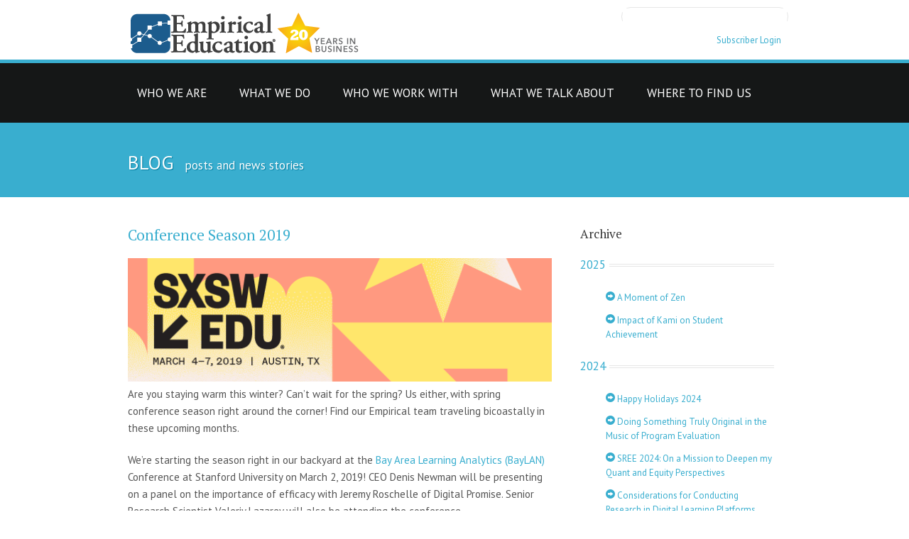

--- FILE ---
content_type: text/html; charset=UTF-8
request_url: https://www.empiricaleducation.com/blog/conference-season-2019/
body_size: 9362
content:
<!DOCTYPE HTML>
<html lang="en">

<head>

<script async src="https://www.googletagmanager.com/gtag/js?id=G-PPSDKCCE81"></script>
<script>
  window.dataLayer = window.dataLayer || [];
  function gtag(){dataLayer.push(arguments);}
  gtag('js', new Date());

  gtag('config', 'G-PPSDKCCE81');
</script>

<link rel="shortcut icon" href="/images/favicon.png" type="image/x-icon" />

<meta charset="utf-8" />

<meta name="viewport" content="width=device-width,  initial-scale=1, maximum-scale=1">

<title>Empirical Education Inc. - Conference Season 2019</title>

<link href='https://fonts.googleapis.com/css?family=PT+Sans' rel='stylesheet' type='text/css'>
<link href='https://fonts.googleapis.com/css?family=PT+Serif' rel='stylesheet' type='text/css'>



<script src="/js/jquery.js"></script>
<script src="/js/jquery-migrate.js"></script>

<link rel="stylesheet" href="/css/style.css" media="screen"/>
<link rel="stylesheet" type="text/css" media="screen" href="/css/sequencejs-theme.modern-slide-in.css" />
<link rel="stylesheet" href="/css/colors/blue.css" media="screen"/>
<link rel="stylesheet" href="/css/media.css" media="screen"/>
<link rel="stylesheet" type="text/css" href="/css/flexslider.css" media="screen" />
<link rel="stylesheet" type="text/css" href="/css/hover/style_common.css" />
<link rel="stylesheet" type="text/css" href="/css/hover/style1.css" />
<link rel="stylesheet" type="text/css" href="/css/prettyphoto.css" />
<link rel="stylesheet" type="text/css" href="/css/carouselstyle.css" />
<link rel="stylesheet" type="text/css" href="/css/general_enclosed_foundicons.css">
<link rel="stylesheet" href="/css/social_foundicons.css">



<script type="/js/tabs.js"></script>
<script src="/js/tweet.js"></script>
<script type="text/javascript" src="/js/jquery.flexslider-min.js"></script>
<script type="text/javascript" src="/js/jquery.easing.1.3.js"></script>
<script type="text/javascript" src="/js/jcarousel.js"></script>
<script type="text/javascript" src="/js/jquery.prettyPhoto.js"></script> 
<script src="/js/jquery.ui.widget.js"></script>
<script src="/js/jquery.ui.accordion.js"></script>
<script type="text/javascript" src="/js/jquery.prettyPhoto.js"></script>	
<script type="text/javascript" src="/js/quicksand.js"></script>
<script type="text/javascript" src="/js/quicksand1.js"></script>
<script type="text/javascript" src="/js/i2ui-1.0.0.js"></script>
<script type="text/javascript" src="/js/jwplayer.js"></script>
<script type="text/javascript" src="/js/empirical.js"></script>  


<script><!--js for accordion1 starts-->
$(document).ready(function(){
$('.accordion1 h3').click(function(){
if( $(this).next().is(':hidden') )
{
$('.accordion1 h3').removeClass('active').next().slideUp();
$(this).addClass('active').next().slideDown();
}
return false;
});
});
</script>


<script><!--js for accordion3-->
$(function() {
if ($("#accordion").length > 0) {
  $( "#accordion" ).accordion();
}
});

</script>




<script><!--for flexslider-->
$(window).load(function() {
  $('.flexslidersmall').flexslider({
    animation: "slideInRight",
touch: true,
 animation: "slide",
 slideshowSpeed: 6000,
animationSpeed: 600,
useCSS: true,
directionNav: true,
pauseOnAction: true,
controlNav: false,
      animationLoop: true,
      smoothHeight: true,
initDelay: 0
  });
});
</script>


<script type="text/javascript"><!--js for tabs-->

$(document).ready(function() {

 
 $(".tab_content").hide(); 
 $("ul.tabs li:first").addClass("active").show(); 
 $(".tab_content:first").show(); 

 
 $("ul.tabs li").click(function() {
  $("ul.tabs li").removeClass("active"); 
  $(this).addClass("active"); 
  $(".tab_content").hide(); 
  var activeTab = $(this).find("a").attr("href"); 
  $(activeTab).fadeIn(); 
  return false;
 });

});
</script>




<script type="text/javascript"><!--for scroll to top-->

 function scrollToTop() {
  $('html, body').animate({scrollTop:0}, 'slow');
 }
</script>



<script type="text/javascript">
jQuery(document).ready(function() {
    jQuery('#mycarousel').jcarousel({ visible: 4, scroll:1});
});
</script>


<script type="text/javascript">
jQuery(document).ready(function() {
    jQuery('#mycarousel1').jcarousel({ visible: 2, scroll:1 });
});
</script>


<script type="text/javascript">
jQuery(document).ready(function() {
    jQuery('#mycarousel2').jcarousel({ visible: 5, auto:2, scroll:1 });
});
</script>

<script type="text/javascript">
jQuery(document).ready(function() {
    jQuery('#mycarousel3').jcarousel({ visible: 3, auto:2, scroll:1 });
});
</script>


<script src="/js/cycle.js"></script>
<script>
  $(document).ready(function() {
    if ( $('#testimonials').length > 0) {
     $('#testimonials')
      .cycle({
          fx: 'scrollUp', 
          pager:  '#nav',
          timeout: 6000,
          animationTime: 150,
          pause: true,
          pauseOnPagerHover: true
      });
      }

    if ($("#audio_player").length > 0) {
      $("#audio_player").each(function(e) {
        jwplayer("audio_player").setup({
            "flashplayer": "/js/player.swf",
            "author": $(this).attr("author"),
            "description": $(this).attr("description"),
            "duration": "883",
            "file": $(this).attr("src"),
            "title": $(this).attr("title"),
            "frontcolor": "#1c5c8d",
            "controlbar": "bottom",
            "width": "320",
            "height": "24"
          });
      });
    }
  })
</script>

<script>
(function() {
  var cx = '012359282790386635456:kqgm_vcggsy';
  var gcse = document.createElement('script');
  gcse.type = 'text/javascript';
  gcse.async = true;
  gcse.src = 'https://cse.google.com/cse.js?cx=' + cx;

  var s = document.getElementsByTagName('script')[0];
  s.parentNode.insertBefore(gcse, s);
})();
</script>


</head>

<body>

<noscript><iframe src="//www.googletagmanager.com/ns.html?id=GTM-55HTZL"
height="0" width="0" style="display:none;visibility:hidden"></iframe></noscript>
<script>(function(w,d,s,l,i){w[l]=w[l]||[];w[l].push({'gtm.start':
new Date().getTime(),event:'gtm.js'});var f=d.getElementsByTagName(s)[0],
j=d.createElement(s),dl=l!='dataLayer'?'&l='+l:'';j.async=true;j.src=
'//www.googletagmanager.com/gtm.js?id='+i+dl;f.parentNode.insertBefore(j,f);
})(window,document,'script','dataLayer','GTM-55HTZL');</script>


<header class="headerbg">

<section class="headertop">

<div class="row">

 <div class="c-9 mobile-four logowrapper">
  <a href="/index"><img src="/images/anniversary-logo.png" class="logo" alt="(empirical education 20-year anniversary logo)" ></a>
</div>


 <div class="c-3 mobile-four">
  <div class="row">



  <section class="c-12 searchfield">
    <gcse:searchbox-only resultsUrl="/search-results" queryParameterName="q"></gcse:searchbox-only>
  </section>



  <section class="c-12 phone">
  <p><a href="/subscriber_login">Subscriber Login</a></p>
  </section>


</div>
</div>


</div>

</section>

<div class="headerbg1">


<div class="row menu">


<nav class="menuline span9">

<ul id="menu"> 


 <li class="menu1">
  <a href="" class="mainmenu">who we are</a>
    <ul>
       <li><a href="/about_us" class="dropdownline">about us</a></li>
       <li><a href="/team" class="dropdownline">our team</a></li>
       <li><a href="/careers" class="dropdownline">join us</a></li>
    </ul>
 </li>


 <li class="menu1">
  <a href="" class="mainmenu">what we do</a>
  <ul>
    <li><a href="/research-guidelines" class="dropdownline">edtech research guidelines</a></li>
    <li><a href="/eir" class="dropdownline">EIR / i3 evaluations</a></li>
    <li><a href="/seed" class="dropdownline">SEED evaluations</a></li>
    <li><a href="/current_research" class="dropdownline">research services</a></li>
    <li><a href="/past_research" class="dropdownline">research publications</a></li>
    <li><a href="/capabilities" class="dropdownline">capabilities</a></li>
  </ul>
 </li>


 <li class="menu1">
  <a href="" class="mainmenu">who we work with</a>
  <ul>
    <li><a href="/ed" class="dropdownline">department of education</a></li>
    <li><a href="/edtech" class="dropdownline">edtech</a></li>
    <li><a href="/latest-clients" class="dropdownline">recent work</a></li>
    <li><a href="/rel-sw" class="dropdownline">REL Southwest</a></li>
    <li><a href="/state-local" class="dropdownline">state and local</a></li>
  </ul>
 </li>


 <li class="menu1">
  <a href="" class="mainmenu">what we talk about</a>
  <ul>
   <li><a href="/blog" class="dropdownline">blog</a></li>
   <li><a href="/conclave" class="dropdownline">edtech conversations</a></li>
   <li><a href="/essa" class="dropdownline">essa</a></li>
  </ul>
 </li>


 <li class="menu1">
  <a href="" class="mainmenu">where to find us</a>
  <ul>
   <li><a href="/contact" class="dropdownline">contact us</a></li>
   <li><a href="/pr" class="dropdownline">on the internet</a></li>
  </ul>
 </li>

</ul> 

</nav> 

</div>




<div class="row">
<section class="menulinemobile c-12 mobile-four">
<nav>
<div class="accordion1 c-12 mobile-four">

 <section>
 <h3><a href="">who we are</a></h3>
 <div>
  <ul>
   <li><a href="/about_us">about us</a></li>
   <li><a href="/team">our team</a></li>
   <li><a href="/careers">join us</a></li>
  </ul>
 </div>
 </section>

 <section >
 <h3><a href="">what we do</a></h3>
 <div>
  <ul>
    <li><a href="/research-guidelines">edtech research guidelines</a></li>
    <li><a href="/eir">EIR / i3 evaluations</a></li>
    <li><a href="/seed">SEED evaluations</a></li>
    <li><a href="/current_research">research services</a></li>
    <li><a href="/past_research">research publications</a></li>
    <li><a href="/capabilities">capabilities</a></li>
  </ul>
 </div>
 </section>

 <section>
 <h3><a href="">who we work with</a></h3>
 <div>
   <ul>
      <li><a href="/ed">department of education</a></li>
      <li><a href="/edtech">edtech</a></li>
      <li><a href="/latest-clients">recent work</a></li>
      <li><a href="/rel-sw">REL Southwest</a></li>
      <li><a href="/state-local">state and local</a></li>
   </ul>
 </div>
 </section>

 <section>
 <h3><a href="">what we talk about</a></h3>
 <div>
  <ul>
   <li><a href="/blog" class="dropdownline">blog</a></li>
   <li><a href="/conclave" class="dropdownline">edtech conversations</a></li>
   <li><a href="/essa" class="dropdownline">essa</a></li>
  </ul>
 </div>
 </section>

 <section>
 <h3><a href="">where to find us</a></h3>
 <div>
  <ul>
    <li><a href="/contact">contact us</a></li>
    <li><a href="/pr">on the internet</a></li>
  </ul>
 </div>
 </section>

</div>
</nav>    
</section>
</div>


</div>

</header>


<div class="mainheadlineall">
  <div class="row">
    <section class="c-12 mobile-four">
      <h1>blog<span> posts and news stories</span></h1>
    </section>
  </div>
</div>


<div class="row"> 
  <div class="c-8 mobile-four paddingrightone">
    <div class="row">
      <div class="c-12 mobile-four">
<article>

<h2 class="blogheadline"><a href="https://empiricaleducation.com/blog/conference-season-2019/">Conference Season 2019</a></h2>


<img src="/images/sxswedu.png">



<p>Are you staying warm this winter? Can’t wait for the spring? Us either, with spring conference season right around the corner! Find our Empirical team traveling bicoastally in these upcoming months.</p>

<p>We’re starting the season right in our backyard at the <a href="https://www.baylan.org/" target="_blank">Bay Area Learning Analytics (BayLAN)</a> Conference at Stanford University on March 2, 2019! CEO Denis Newman will be presenting on a panel on the importance of efficacy with Jeremy Roschelle of Digital Promise. Senior Research Scientist Valeriy Lazarev will also be attending the conference.</p>

<p>The next day, the team will be off to <a href="https://www.sxswedu.com/" target="_blank">SXSW EDU</a> in Austin, Texas! Our goal is to talk to people about the <a href="/blog/introducing-evidentally/">new venture, Evidentally</a>.</p>

<p>Then we’re headed to Washington D.C. to attend the annual <a href="/blog/sree-spring-2017-conference/">Society for Research on Educational Effectiveness (SREE) Conference</a>!  Andrew Jaciw will be presenting “<a href="/blog/the-evaluation-of-create-continues/">A Study of the Impact of the CREATE Residency Program on Teacher Socio-Emotional and Self-Regulatory Outcomes</a>”. We will be presenting on Friday March 8, 2:30 PM - 4:00 PM</a> during the “Social and Emotional Learning in Education Settings” sessions in Ballroom 1. Denis will also be attending and with Andrew, meeting with many research colleagues. If you can’t catch us in D.C., you can find Andrew back in the Bay Area at the sixth annual <a href="/blog/carnegie-summit-2017/">Carnegie Foundation Summit</a>.</p>

<p>For the last leg of spring conferences, we’ll be back at the <a href="/blog/aera-2018-recap/">American Educational Research Association’s Annual (AERA) Meeting</a> in Toronto, Canada from April 6th to 9th. There you’ll be able to hear more about the CREATE Teacher Residency Research Study presented by Andrew Jaciw, joined by Vice President of Research Operations Jenna Zacamy along with our new Research Manager, Audra Wingard. And for the first time in 10 years, you won’t be finding Denis at AERA… Instead he’ll be at the <a href="https://www.asugsvsummit.com/" target="_blank">ASU GSV Summit</a> in San Diego, California!</p>


<section class="date">
  <h6>2019-02-12</h6>
</section>

<section class="metadata">
  <p>Posted by: Jacquelyn Tran</p>
  <p>Tags: <a href="/tags/aera.html">AERA</a>, <a href="/tags/asu-gsv.html">ASU-GSV</a>, <a href="/tags/baylan.html">BayLAN</a>, <a href="/tags/carnegie-summit.html">carnegie summit</a>, <a href="/tags/conference.html">conference</a>, <a href="/tags/create.html">CREATE</a>, <a href="/tags/effectiveness.html">effectiveness</a>, <a href="/tags/evaluation.html">evaluation</a>, <a href="/tags/presentation.html">presentation</a>, <a href="/tags/research.html">research</a>, <a href="/tags/sree.html">SREE</a> and <a href="/tags/sxsw-edu.html">SXSW EDU</a></p>
</section>


</article>
</div>

    </div>
  </div>

  <div class="c-4 mobile-four">
    <div class="row">
  <div class="row collapse">
    <div id="" class="c-12 mobile-four collapse">
      <div data-i2="css:[{fontSize:'8pt'},{fontSize:'30pt'}]">
        
      </div>
    </div>
  </div>
</div>
<script type="text/javascript">
$(document).ready(function(){
  i2.emph();
});
</script>

    <div class="c-12">
  <h5>Archive</h5>
</div>

<dl class="accordion2 c-12 mobile-four">
  
  <dt><div class="dashedline"><span><a href="/archives/2025.html">2025</a></span></div></dt>
  <dd>
    <div>
      <ul>
        
          <li><a class="foundicon-right-arrow" href="https://empiricaleducation.com/blog/moment-of-zen/"> A Moment of Zen</a></li>
        
          <li><a class="foundicon-right-arrow" href="https://empiricaleducation.com/blog/kami-in-mvusd/"> Impact of Kami on Student Achievement</a></li>
        

        
        
      </ul>
    </div>
  </dd>
  
  <dt><div class="dashedline"><span><a href="/archives/2024.html">2024</a></span></div></dt>
  <dd>
    <div>
      <ul>
        
          <li><a class="foundicon-right-arrow" href="https://empiricaleducation.com/blog/holiday-2024/"> Happy Holidays 2024</a></li>
        
          <li><a class="foundicon-right-arrow" href="https://empiricaleducation.com/blog/doing-something-truly-original/"> Doing Something Truly Original in the Music of Program Evaluation</a></li>
        
          <li><a class="foundicon-right-arrow" href="https://empiricaleducation.com/blog/sree-2024-on-a-mission/"> SREE 2024: On a Mission to Deepen my Quant and Equity Perspectives</a></li>
        
          <li><a class="foundicon-right-arrow" href="https://empiricaleducation.com/blog/considerations-for-conducting-research-in-dlp/"> Considerations for Conducting Research in Digital Learning Platforms</a></li>
        
          <li><a class="foundicon-right-arrow" href="https://empiricaleducation.com/blog/aera2024/"> AERA 2024 Annual Meeting</a></li>
        

        
        
        <li><a href="/archives/2024.html">Everything that happened in 2024</a></li>
        
      </ul>
    </div>
  </dd>
  
  <dt><div class="dashedline"><span><a href="/archives/2023.html">2023</a></span></div></dt>
  <dd>
    <div>
      <ul>
        
          <li><a class="foundicon-right-arrow" href="https://empiricaleducation.com/blog/happy-holidays-2023/"> Happy Holidays from Empirical Education</a></li>
        
          <li><a class="foundicon-right-arrow" href="https://empiricaleducation.com/blog/eir-2023-awards-announced/"> EIR 2023 Proposals Have Been Reviewed and Awards Granted</a></li>
        
          <li><a class="foundicon-right-arrow" href="https://empiricaleducation.com/blog/new-project-with-wested/"> New Research Project Evaluating the Impact of FRACTAL</a></li>
        
          <li><a class="foundicon-right-arrow" href="https://empiricaleducation.com/blog/internal-and-external-validity/"> Revisiting The Relationship Between Internal and External Validity</a></li>
        
          <li><a class="foundicon-right-arrow" href="https://empiricaleducation.com/blog/multi-arm-parallel-group-design/"> Multi-Arm Parallel Group Design Explained</a></li>
        

        
        
        <li><a href="/archives/2023.html">Everything that happened in 2023</a></li>
        
      </ul>
    </div>
  </dd>
  
  <dt><div class="dashedline"><span><a href="/archives/2022.html">2022</a></span></div></dt>
  <dd>
    <div>
      <ul>
        
          <li><a class="foundicon-right-arrow" href="https://empiricaleducation.com/blog/evidentally-rejoins-empirical-education/"> Evidentally Rejoins Empirical Education</a></li>
        
          <li><a class="foundicon-right-arrow" href="https://empiricaleducation.com/blog/happy-new-year-23/"> Happy New Year from Empirical Education</a></li>
        
          <li><a class="foundicon-right-arrow" href="https://empiricaleducation.com/blog/studying-the-impacts-of-capit/"> Studying the Impacts of CAPIT Reading: An Early Literacy Program in Oklahoma</a></li>
        
          <li><a class="foundicon-right-arrow" href="https://empiricaleducation.com/blog/sree-2022/"> SREE 2022 Annual Meeting</a></li>
        
          <li><a class="foundicon-right-arrow" href="https://empiricaleducation.com/blog/navigating-the-tensions/"> Navigating the Tensions: How Could Equity-Relevant Research Also Be Agile, Open, and Scalable?</a></li>
        

        
        
        <li><a href="/archives/2022.html">Everything that happened in 2022</a></li>
        
      </ul>
    </div>
  </dd>
  
  <dt><div class="dashedline"><span><a href="/archives/2021.html">2021</a></span></div></dt>
  <dd>
    <div>
      <ul>
        
          <li><a class="foundicon-right-arrow" href="https://empiricaleducation.com/blog/happy-new-year/"> Happy New Year from Empirical Education</a></li>
        
          <li><a class="foundicon-right-arrow" href="https://empiricaleducation.com/blog/introducing-our-newest-researchers/"> Introducing Our Newest Researchers</a></li>
        
          <li><a class="foundicon-right-arrow" href="https://empiricaleducation.com/blog/completed-two-major-i3-research-studies/"> Empirical Education Wraps Up Two Major i3 Research Studies</a></li>
        
          <li><a class="foundicon-right-arrow" href="https://empiricaleducation.com/blog/instructional-coaching/"> Instructional Coaching: Positive Impacts on Edtech Use and Student Learning</a></li>
        
          <li><a class="foundicon-right-arrow" href="https://empiricaleducation.com/blog/which-came-first-the-journal-or-the-conference/"> Which Came First: The Journal or the Conference?</a></li>
        

        
        
        <li><a href="/archives/2021.html">Everything that happened in 2021</a></li>
        
      </ul>
    </div>
  </dd>
  
  <dt><div class="dashedline"><span><a href="/archives/2020.html">2020</a></span></div></dt>
  <dd>
    <div>
      <ul>
        
          <li><a class="foundicon-right-arrow" href="https://empiricaleducation.com/blog/we-won-two-seed-grants-in-2020/"> We Won Two SEED Grants in 2020</a></li>
        
          <li><a class="foundicon-right-arrow" href="https://empiricaleducation.com/blog/sree-2020-goes-virtual/"> SREE 2020 Goes Virtual</a></li>
        
          <li><a class="foundicon-right-arrow" href="https://empiricaleducation.com/blog/going-beyond-the-nclb-era/"> Going Beyond the NCLB-Era to Reduce Achievement Gaps</a></li>
        
          <li><a class="foundicon-right-arrow" href="https://empiricaleducation.com/blog/putting-many-small-studies-together/"> Putting Many Small Studies Together</a></li>
        
          <li><a class="foundicon-right-arrow" href="https://empiricaleducation.com/blog/validating-research-that-helps-reduce-achievement-gaps/"> Validating Research that Helps Reduce Achievement Gaps</a></li>
        

        
        
        <li><a href="/archives/2020.html">Everything that happened in 2020</a></li>
        
      </ul>
    </div>
  </dd>
  
  <dt><div class="dashedline"><span><a href="/archives/2019.html">2019</a></span></div></dt>
  <dd>
    <div>
      <ul>
        
          <li><a class="foundicon-right-arrow" href="https://empiricaleducation.com/blog/report-on-the-effectiveness-of-sri-cast-enhanced-units/"> Report Released on the Effectiveness of SRI/CAST&#39;s Enhanced Units</a></li>
        
          <li><a class="foundicon-right-arrow" href="https://empiricaleducation.com/blog/come-see-us-in-2020/"> Come and See Us in 2020</a></li>
        
          <li><a class="foundicon-right-arrow" href="https://empiricaleducation.com/blog/findings-from-research-on-learning-a-z-raz-plus/"> Findings from our Recent Research on Learning A-Z’s Raz-Plus</a></li>
        
          <li><a class="foundicon-right-arrow" href="https://empiricaleducation.com/blog/the-power-of-logic-models/"> The Power of Logic Models</a></li>
        
          <li><a class="foundicon-right-arrow" href="https://empiricaleducation.com/blog/conference-season-2019/"> Conference Season 2019</a></li>
        

        
        
        <li><a href="/archives/2019.html">Everything that happened in 2019</a></li>
        
      </ul>
    </div>
  </dd>
  
  <dt><div class="dashedline"><span><a href="/archives/2018.html">2018</a></span></div></dt>
  <dd>
    <div>
      <ul>
        
          <li><a class="foundicon-right-arrow" href="https://empiricaleducation.com/blog/view-from-the-west-coast/"> View from the West Coast: Relevance is More Important than Methodological Purity</a></li>
        
          <li><a class="foundicon-right-arrow" href="https://empiricaleducation.com/blog/edsurge-fusion2018/"> Classrooms and Districts: Breaking Down Silos in Education Research and Evidence</a></li>
        
          <li><a class="foundicon-right-arrow" href="https://empiricaleducation.com/blog/the-evaluation-of-create-continues/"> The Evaluation of CREATE Continues</a></li>
        
          <li><a class="foundicon-right-arrow" href="https://empiricaleducation.com/blog/the-rebellion-continues/"> The Rebel Alliance is Growing</a></li>
        
          <li><a class="foundicon-right-arrow" href="https://empiricaleducation.com/blog/new-multi-state-rct-with-imagine-learning/"> New Multi-State RCT with Imagine Learning</a></li>
        

        
        
        <li><a href="/archives/2018.html">Everything that happened in 2018</a></li>
        
      </ul>
    </div>
  </dd>
  
  <dt><div class="dashedline"><span><a href="/archives/2017.html">2017</a></span></div></dt>
  <dd>
    <div>
      <ul>
        
          <li><a class="foundicon-right-arrow" href="https://empiricaleducation.com/blog/spring2018-conference-season/"> Spring 2018 Conference Season is Taking Shape</a></li>
        
          <li><a class="foundicon-right-arrow" href="https://empiricaleducation.com/blog/appam2017/"> APPAM doesn’t stand for A Pretty Pithy Abbreviated Meeting</a></li>
        
          <li><a class="foundicon-right-arrow" href="https://empiricaleducation.com/blog/rel-sw-reports/"> IES Publishes our Recent REL Southwest Teacher Studies</a></li>
        
          <li><a class="foundicon-right-arrow" href="https://empiricaleducation.com/blog/new-article-published/"> New Article Published on the Processes Involved with Scaling-Up or Abandoning an Innovation</a></li>
        
          <li><a class="foundicon-right-arrow" href="https://empiricaleducation.com/blog/but-will-it-work-in-my-district/"> Sure, the edtech product is proven to work, but will it work in my district?</a></li>
        

        
        
        <li><a href="/archives/2017.html">Everything that happened in 2017</a></li>
        
      </ul>
    </div>
  </dd>
  
  <dt><div class="dashedline"><span><a href="/archives/2016.html">2016</a></span></div></dt>
  <dd>
    <div>
      <ul>
        
          <li><a class="foundicon-right-arrow" href="https://empiricaleducation.com/blog/new-mexico-implementation/"> New Mexico Implementation</a></li>
        
          <li><a class="foundicon-right-arrow" href="https://empiricaleducation.com/blog/empirical-education-publication-productivity/"> Empirical Education Publication Productivity</a></li>
        
          <li><a class="foundicon-right-arrow" href="https://empiricaleducation.com/blog/pittsburgh-public-schools-uses-20-new-content-suite-videos/"> Pittsburgh Public Schools Uses 20 New Content Suite Videos</a></li>
        
          <li><a class="foundicon-right-arrow" href="https://empiricaleducation.com/blog/arkansas-implements-observation-engine-statewide/"> Arkansas Implements Observation Engine Statewide</a></li>
        
          <li><a class="foundicon-right-arrow" href="https://empiricaleducation.com/blog/niea-convention/"> Presenting Research-Based Tools and Resources for Family &amp; Community Engagement at the NIEA Convention</a></li>
        

        
        
        <li><a href="/archives/2016.html">Everything that happened in 2016</a></li>
        
      </ul>
    </div>
  </dd>
  
  <dt><div class="dashedline"><span><a href="/archives/2015.html">2015</a></span></div></dt>
  <dd>
    <div>
      <ul>
        
          <li><a class="foundicon-right-arrow" href="https://empiricaleducation.com/blog/feds-moving-toward-more-rational-approach/"> Feds Moving Toward a More Rational and Flexible Approach to Teacher Support and Evaluation</a></li>
        
          <li><a class="foundicon-right-arrow" href="https://empiricaleducation.com/blog/rel-sw-workshop-event/"> Upcoming REL-SW Workshop Event</a></li>
        
          <li><a class="foundicon-right-arrow" href="https://empiricaleducation.com/blog/unintended-consequences/"> Unintended Consequences of Using Student Test Scores to Evaluate Teachers</a></li>
        
          <li><a class="foundicon-right-arrow" href="https://empiricaleducation.com/blog/the-new-look/"> The New Look</a></li>
        
          <li><a class="foundicon-right-arrow" href="https://empiricaleducation.com/blog/introducing-our-newest-research-managers/"> We Would Like to Introduce You to Our Newest Research Managers</a></li>
        

        
        
        <li><a href="/archives/2015.html">Everything that happened in 2015</a></li>
        
      </ul>
    </div>
  </dd>
  
  <dt><div class="dashedline"><span><a href="/archives/2014.html">2014</a></span></div></dt>
  <dd>
    <div>
      <ul>
        
          <li><a class="foundicon-right-arrow" href="https://empiricaleducation.com/blog/ies-releases-new-empirical-education-report-on-educator-effectiveness/"> IES Releases New Empirical Education Report on Educator Effectiveness</a></li>
        
          <li><a class="foundicon-right-arrow" href="https://empiricaleducation.com/blog/empirical-to-evaluate-two-more-winning-i3-projects/"> Empirical to Evaluate Two More Winning i3 Projects</a></li>
        
          <li><a class="foundicon-right-arrow" href="https://empiricaleducation.com/blog/u-s-department-of-education-could-expand-its-concept-of-student-growth/"> U.S. Department of Education Could Expand its Concept of Student Growth</a></li>
        
          <li><a class="foundicon-right-arrow" href="https://empiricaleducation.com/blog/empirical-education-helps-north-carolina-to-train-and-calibrate-school-leaders-in-the-north-carolina-educator-effectiveness-system/"> Empirical Education Helps North Carolina to Train and Calibrate School Leaders in the North Carolina Educator Effectiveness System</a></li>
        
          <li><a class="foundicon-right-arrow" href="https://empiricaleducation.com/blog/understanding-logic-models-workshop-series/"> Understanding Logic Models Workshop Series</a></li>
        

        
        
        <li><a href="/archives/2014.html">Everything that happened in 2014</a></li>
        
      </ul>
    </div>
  </dd>
  
  <dt><div class="dashedline"><span><a href="/archives/2013.html">2013</a></span></div></dt>
  <dd>
    <div>
      <ul>
        
          <li><a class="foundicon-right-arrow" href="https://empiricaleducation.com/blog/empirical-education-presents-initial-results-from-i3-validation-grant-evaluation/"> Empirical Education Presents Initial Results from i3 Validation Grant Evaluation</a></li>
        
          <li><a class="foundicon-right-arrow" href="https://empiricaleducation.com/blog/empirical-presents-about-aspire-public-school-s-t3-system-at-aea-2013/"> Empirical Presents about Aspire Public School’s t3 System at AEA 2013</a></li>
        
          <li><a class="foundicon-right-arrow" href="https://empiricaleducation.com/blog/state-reports-show-almost-all-teachers-are-effective-or-highly-so/"> State Reports Show Almost All Teachers Are Effective or Highly So. Is This Good News?</a></li>
        
          <li><a class="foundicon-right-arrow" href="https://empiricaleducation.com/blog/study-shows-a-singapore-math-curriculum-can-improve-student-problem-solving-skills/"> Study Shows a “Singapore Math” Curriculum Can Improve Student Problem Solving Skills</a></li>
        
          <li><a class="foundicon-right-arrow" href="https://empiricaleducation.com/blog/empirical-starts-on-a-3rd-investing-in-innovation-i3-evaluation/"> Empirical Starts on a 3rd Investing in Innovation (i3) Evaluation</a></li>
        

        
        
        <li><a href="/archives/2013.html">Everything that happened in 2013</a></li>
        
      </ul>
    </div>
  </dd>
  
  <dt><div class="dashedline"><span><a href="/archives/2012.html">2012</a></span></div></dt>
  <dd>
    <div>
      <ul>
        
          <li><a class="foundicon-right-arrow" href="https://empiricaleducation.com/blog/can-we-measure-the-measures-of-teaching-effectiveness/"> Can We Measure the Measures of Teaching Effectiveness?</a></li>
        
          <li><a class="foundicon-right-arrow" href="https://empiricaleducation.com/blog/oklahoma-implements-empirical-s-observation-engine-for-certification-of-classroom-observers/"> Oklahoma Implements Empirical’s Observation Engine for Certification of Classroom Observers</a></li>
        
          <li><a class="foundicon-right-arrow" href="https://empiricaleducation.com/blog/empirical-releases-final-report-on-hmh-fuse-ipad-app/"> Empirical Releases Final Report on HMH Fuse™ iPad App</a></li>
        
          <li><a class="foundicon-right-arrow" href="https://empiricaleducation.com/blog/the-value-of-looking-at-local-results/"> The Value of Looking at Local Results</a></li>
        
          <li><a class="foundicon-right-arrow" href="https://empiricaleducation.com/blog/study-of-alabama-stem-initiative-finds-positive-impacts/"> Study of Alabama STEM Initiative Finds Positive Impacts</a></li>
        

        
        
        <li><a href="/archives/2012.html">Everything that happened in 2012</a></li>
        
      </ul>
    </div>
  </dd>
  
  <dt><div class="dashedline"><span><a href="/archives/2011.html">2011</a></span></div></dt>
  <dd>
    <div>
      <ul>
        
          <li><a class="foundicon-right-arrow" href="https://empiricaleducation.com/blog/final-report-released-on-the-efficacy-of-pci-s-reading-program/"> Final Report Released on The Efficacy of PCI’s Reading Program</a></li>
        
          <li><a class="foundicon-right-arrow" href="https://empiricaleducation.com/blog/research-guidelines-re-released-to-broader-audience/"> Research Guidelines Re-released to Broader Audience</a></li>
        
          <li><a class="foundicon-right-arrow" href="https://empiricaleducation.com/blog/district-data-study-empirical-s-newest-research-product/"> District Data Study: Empirical’s Newest Research Product</a></li>
        
          <li><a class="foundicon-right-arrow" href="https://empiricaleducation.com/blog/empirical-presents-at-aera-2012/"> Empirical Presents at AERA 2012</a></li>
        
          <li><a class="foundicon-right-arrow" href="https://empiricaleducation.com/blog/need-for-product-evaluations-continues-to-grow/"> Need for Product Evaluations Continues to Grow</a></li>
        

        
        
        <li><a href="/archives/2011.html">Everything that happened in 2011</a></li>
        
      </ul>
    </div>
  </dd>
  
  <dt><div class="dashedline"><span><a href="/archives/2010.html">2010</a></span></div></dt>
  <dd>
    <div>
      <ul>
        
          <li><a class="foundicon-right-arrow" href="https://empiricaleducation.com/blog/empirical-education-partners-with-carnegie-learning-on-new-student-performance-guarantee/"> Empirical Education Partners with Carnegie Learning on New Student Performance Guarantee</a></li>
        
          <li><a class="foundicon-right-arrow" href="https://empiricaleducation.com/blog/recognizing-success/"> Recognizing Success</a></li>
        
          <li><a class="foundicon-right-arrow" href="https://empiricaleducation.com/blog/empirical-education-develops-web-based-tool-to-improve-teacher-evaluation/"> Empirical Education Develops Web-Based Tool to Improve Teacher Evaluation</a></li>
        
          <li><a class="foundicon-right-arrow" href="https://empiricaleducation.com/blog/empirical-education-at-aera-2011/"> Empirical Education at AERA 2011</a></li>
        
          <li><a class="foundicon-right-arrow" href="https://empiricaleducation.com/blog/2010-2011-the-year-of-the-vam/"> 2010-2011: The Year of the VAM</a></li>
        

        
        
        <li><a href="/archives/2010.html">Everything that happened in 2010</a></li>
        
      </ul>
    </div>
  </dd>
  
  <dt><div class="dashedline"><span><a href="/archives/2009.html">2009</a></span></div></dt>
  <dd>
    <div>
      <ul>
        
          <li><a class="foundicon-right-arrow" href="https://empiricaleducation.com/blog/uncovering-arra-s-research-requirements/"> Uncovering ARRA’s Research Requirements</a></li>
        
          <li><a class="foundicon-right-arrow" href="https://empiricaleducation.com/blog/four-presentations-accepted-for-aera-2010/"> Four Presentations Accepted for AERA 2010</a></li>
        
          <li><a class="foundicon-right-arrow" href="https://empiricaleducation.com/blog/report-completed-on-the-effectiveness-of-mathforward/"> Report completed on the effectiveness of MathForward</a></li>
        
          <li><a class="foundicon-right-arrow" href="https://empiricaleducation.com/blog/empirical-education-assists-the-instructional-research-group-irg/"> Empirical Education assists the Instructional Research Group (IRG)</a></li>
        
          <li><a class="foundicon-right-arrow" href="https://empiricaleducation.com/blog/i3-request-for-proposals-calls-for-new-approaches-to-rigorous-evaluation/"> i3 Request for Proposals Calls for New Approaches to Rigorous Evaluation</a></li>
        

        
        
        <li><a href="/archives/2009.html">Everything that happened in 2009</a></li>
        
      </ul>
    </div>
  </dd>
  
  <dt><div class="dashedline"><span><a href="/archives/2008.html">2008</a></span></div></dt>
  <dd>
    <div>
      <ul>
        
          <li><a class="foundicon-right-arrow" href="https://empiricaleducation.com/blog/empirical-education-focuses-on-local-characteristics-at-the-14th-annual-create-conference/"> Empirical Education Focuses on Local Characteristics at the 14th Annual CREATE Conference</a></li>
        
          <li><a class="foundicon-right-arrow" href="https://empiricaleducation.com/blog/reports-released-on-the-effect-of-carnegie-learning-s-cognitive-tutor/"> Reports Released on the Effect of Carnegie Learning’s Cognitive Tutor</a></li>
        
          <li><a class="foundicon-right-arrow" href="https://empiricaleducation.com/blog/five-presentations-accepted-for-aera-2009/"> Five Presentations Accepted for AERA 2009</a></li>
        
          <li><a class="foundicon-right-arrow" href="https://empiricaleducation.com/blog/report-released-on-the-efficacy-of-pci-s-reading-program-level-one/"> Report Released on The Efficacy of PCI’s Reading Program — Level One</a></li>
        
          <li><a class="foundicon-right-arrow" href="https://empiricaleducation.com/blog/final-report-on-local-experiments-project/"> Final Report on “Local Experiments” Project </a></li>
        

        
        
        <li><a href="/archives/2008.html">Everything that happened in 2008</a></li>
        
      </ul>
    </div>
  </dd>
  
  <dt><div class="dashedline"><span><a href="/archives/2007.html">2007</a></span></div></dt>
  <dd>
    <div>
      <ul>
        
          <li><a class="foundicon-right-arrow" href="https://empiricaleducation.com/blog/maui-schools-sign-subscription-agreement-for-empirical-education-research-services/"> Maui Schools Sign Subscription Agreement for Empirical Education Research Services</a></li>
        
          <li><a class="foundicon-right-arrow" href="https://empiricaleducation.com/blog/empirical-at-2008-aera-conference/"> Empirical at 2008 AERA Conference</a></li>
        
          <li><a class="foundicon-right-arrow" href="https://empiricaleducation.com/blog/empirical-education-pilots-workshop-at-rel-nei-regional-meeting/"> Empirical Education Pilots Workshop at REL-NEI Regional Meeting</a></li>
        
          <li><a class="foundicon-right-arrow" href="https://empiricaleducation.com/blog/report-released-on-the-effectiveness-of-carnegie-learning-s-bridge-to-algebra/"> Report Released on the Effectiveness of Carnegie Learning’s Bridge to Algebra</a></li>
        
          <li><a class="foundicon-right-arrow" href="https://empiricaleducation.com/blog/rel-west-calls-on-empirical-for-assistance-with-experiment-on-new-economics-program/"> REL West Calls on Empirical for Assistance with Experiment on New Economics Program</a></li>
        

        
        
        <li><a href="/archives/2007.html">Everything that happened in 2007</a></li>
        
      </ul>
    </div>
  </dd>
  
  <dt><div class="dashedline"><span><a href="/archives/2006.html">2006</a></span></div></dt>
  <dd>
    <div>
      <ul>
        
          <li><a class="foundicon-right-arrow" href="https://empiricaleducation.com/blog/edc-partners-with-empirical-for-regional-lab-in-the-northeast/"> EDC Partners with Empirical for Regional Lab in the Northeast</a></li>
        
          <li><a class="foundicon-right-arrow" href="https://empiricaleducation.com/blog/partnership-with-serve-for-rel-southeast-project/"> Partnership with SERVE for REL-Southeast Project</a></li>
        
          <li><a class="foundicon-right-arrow" href="https://empiricaleducation.com/blog/empirical-education-initiates-a-statewide-trial-of-amsti/"> Empirical Education Initiates a Statewide Trial of AMSTI</a></li>
        

        
        
      </ul>
    </div>
  </dd>
  
  <dt><div class="dashedline"><span><a href="/archives/2004.html">2004</a></span></div></dt>
  <dd>
    <div>
      <ul>
        
          <li><a class="foundicon-right-arrow" href="https://empiricaleducation.com/blog/empirical-and-stanford-join-forces-to-help-school-districts-implement-rigorous-research/"> Empirical and Stanford Join Forces to Help School Districts Implement Rigorous Research</a></li>
        

        
        
      </ul>
    </div>
  </dd>
  
</dl>

  </div>
</div>

<footer class="footerwrapper">

  <div class="row">

    <section class="c-3 mobile-two mobile-four1">

    <h5 class="footerheadline">About us</h5>

    <p class="footerabout">Empirical Education Inc. is an education research firm that uses its deep knowledge of education and its expertise in analytics, research design, and engineering, to help K-12 schools improve their programs and processes.</p>

    </section>


    <section class="c-3 mobile-two mobile-four1">

      <h5 class="footerheadline">Latest posts</h5>
  	
      <ul class="footerlinkswrapper">
      
      <li><a href="https://empiricaleducation.com/blog/moment-of-zen/" class="footerlinks foundicon-checkmark">A Moment of Zen</a></li>
      
      <li><a href="https://empiricaleducation.com/blog/kami-in-mvusd/" class="footerlinks foundicon-checkmark">Impact of Kami on Student Achievement</a></li>
      
      <li><a href="https://empiricaleducation.com/blog/holiday-2024/" class="footerlinks foundicon-checkmark">Happy Holidays 2024</a></li>
      
      <li><a href="https://empiricaleducation.com/blog/doing-something-truly-original/" class="footerlinks foundicon-checkmark">Doing Something Truly Original in the Music of Program Evaluation</a></li>
      
      </ul>

    </section>


    <section class="c-3 mobile-two mobile-four1">
      <h5 class="footerheadline">Subscribe to our newsletters</h5>

      <div class="subscribefieldwrapper">
        <form action='/thanks' method='post' name='subscribe-to-newsletter'><input type='hidden' name='form-name' value='subscribe-to-newsletter' />
          <div>
            <input type="text" placeholder="your name" name="name" id="namesubmit" class="subscribefield" required/>
            <input type="email" placeholder="your e-mail address" name="email" id="emailsubmit" class="subscribefield" required/>
            <input name="bot-field" class="hidden"/>
            <input type="submit"  name="subscribe"  id="subscribe" value="Subscribe" class="buttonmain2"/>
          </div>
        </form>
      </div>
    </section>



    <section class="c-3 mobile-two mobile-four1">
	   <h5 class="footerheadline">Quick Links</h5>
	   <a href="/blog">Blog</a></br>
	   <a href="/past_research">Reports</a></br>
	   <a href="/contact">Contact Us</a></br>
	   <a href="/privacy-policy" >Privacy Policy</a> 
    </section>

  </div>


  

  <div class="row"> 

    <div class="c-6 mobile-four push-three">
      <section class="icons">

      <a href="https://www.facebook.com/empiricaleducation" class=" vectorfont vectorfontsocialicons" target="_blank" rel="noreferrer noopener">F</a>
      <a href="https://twitter.com/empiricaled" class=" vectorfont vectorfontsocialicons" target="_blank" rel="noreferrer noopener">t</a>
      <a href="https://www.linkedin.com/company/empirical-education" class=" vectorfont vectorfontsocialicons" target="_blank" rel="noreferrer noopener">l</a>
      <a href="https://www.youtube.com/user/empiricaleducation" class=" vectorfont vectorfontsocialicons" target="_blank" rel="noreferrer noopener">y</a>
      <a href="https://www.google.com/maps/place/Empirical+Education+Inc./@37.8720184,-122.2700798,17z/data=!3m2!4b1!5s0x808f9e4c468ec185:0x83cb6eb192b41143!4m6!3m5!1s0x808fbaef799176ff:0x248575d5745a5186!8m2!3d37.8720142!4d-122.2675049!16s%2Fg%2F1tdnfhb1" class=" vectorfont vectorfontsocialicons" target="_blank" rel="noreferrer noopener">G</a>

      </section> 
    </div>

  </div>


  <div class="row">  

    <div class="c-4 push-four mobile-three">
    </div>

    <section class="c-4 mobile-one right">
      <section class="scrollbutton">
        <a href="javascript:scrollToTop()" class="foundicon-up-arrow" ></a>
      </section>
    </section>

  </div>

  
  <script type="text/javascript">
  var gaJsHost = (("https:" == document.location.protocol) ? "https://ssl." : "http://www.");
  document.write(unescape("%3Cscript src='" + gaJsHost + "google-analytics.com/ga.js' type='text/javascript'%3E%3C/script%3E"));
  </script>
  <script type="text/javascript">
  try {
  var pageTracker = _gat._getTracker("UA-9555844-1");
  pageTracker._trackPageview();
  } catch(err) {}</script>


</footer>

</body>
</html>


--- FILE ---
content_type: text/css; charset=UTF-8
request_url: https://www.empiricaleducation.com/css/style.css
body_size: 9826
content:
@charset "utf-8";
/* CSS Document */

@import url("foundation.css");/***foundation 3 framework stylesheet***/


/* --------------------------------------------------------
author: Jelena P
website: http://themeforest.net/user/rayoflightt
----------------------------------------------------------*/
/* -----------------------------------------------------------
CONTENT:
html5 and responsive content
reset
home
portfolio pages
about us, team and one product page
prices
blog
contact
shortcodes
notification
additional classes


------------------------------------------------------------*/



/* HTML5 styles */
header, nav, article, section, aside, footer {display: block;}
/* HTML5 styles-end */

img{max-width: 100%; width:auto}
img{ -ms-interpolation-mode: bicubic; }
img, embed, object, video {
	max-width: 100%
}
.paddingtoptwo{
padding-top:42px;
}


/********* reset *********/

/**** added new column 1/5 - framework fix ****/

.c-2a { width: 20%; float:left; position: relative; min-height: 1px; padding: 0 10px;}

/**** added new column 1/5 framework fix end ****/




ul, ol {
line-height: 1.6;
margin: 0 0 21px 21px;
padding:0;
}

ul li, ol li{
margin: 0 0 10px 0;
padding:0;
}

h1, h2, h3, h4, h5, h6 {
color:#333333;
font-family:"pt serif";
font-weight:normal;
margin:21px 0 21px 0;
}

p{
color:#555555;
font-size:15px;
font-family:"pt sans";
line-height:1.6;
margin:0 0 21px 0;
}



blockquote{
margin:0 0 21px 0;
padding:21px 20px;
}

blockquote p{
margin:0;
}

.blockqoute1{
margin:0 20px 21px 10px;
padding:0 20px 0 10px;
border:none;

}

.blockqoute1 p{
margin:0;
padding:20px;
font-size:17px;
font-style:italic;
}


p.dropcap:first-letter {
font-size: 44px;
float: left;
margin-right:5px;
color:#333333;
}


.centered {
float:none;
margin:0 auto;
}

/********* reset end *********/



/*for just vector fonts*/


@font-face {
    font-family: 'JustVector';
    src: url('fonts/justvectorv2-webfont.eot');
    src: url('fonts/justvectorv2-webfont.eot?#iefix') format('eot'),
         url('fonts/justvectorv2-webfont.woff') format('woff'),
         url('fonts/justvectorv2-webfont.ttf') format('truetype'),
         url('fonts/justvectorv2-webfont.svg#webfontkw9J4lGf') format('svg');
    font-weight: normal;
    font-style: normal;

}



.vectorfont{
font-family: 'JustVector';
}


.vectorfontsocialicons{
color:#bfbfbf;
font-size:30px;
margin:0 5px 0 0;
display:inline;
background:#fff;
border:#bfbfbf solid 5px;
padding:6px;
border-radius:50%;
-webkit-border-radius:50%;
-moz-border-radius:50%;
}


.vectorfontsocialicons:link, .vectorfontsocialicons:visited{
}
.vectorfontsocialicons:hover{
}


/*for just vector fonts end*/



/********* home *********/

body{
line-height:1.6;
color:#555555;
font-size:100%;
font-family:"pt sans", Arial, Tahoma, Sans-Serif;
background: #FFF;
background-attachment:fixed;
}

.ecwid-Product{
text-align: center;

}
.ecwid1{
text-align: center;
 padding-bottom: 10px;
}

.ecwid-productBrowser-head p{
text-align: center;

padding-bottom: 15px;

}
.ecwid-productBrowser-price{
text-align: center; padding-bottom: 15px;
}



/**main button**/

.buttonmain1{
font-size:21px;
text-decoration:none;
width:150px;
margin:15px auto;
text-align:center;
float:right;
cursor:pointer;
transition: all .3s;
-moz-transition: all .3s;
-webkit-transition:all .3s;
-o-transition: all .3s;
border:7px solid #fff;
border-radius:30px;
-webkit-border-radius:30px;
-moz-border-radius:30px;
box-shadow: 1px 1px 1px #e6e6e6, 1px -1px 1px #e6e6e6, -1px 1px 1px #e6e6e6, -1px -1px 1px #e6e6e6;
-moz-box-shadow: 1px 1px 1px #e6e6e6, 1px -1px 1px #e6e6e6, -1px 1px 1px #e6e6e6, -1px -1px 1px #e6e6e6;
-webkit-box-shadow: 1px 1px 1px #e6e6e6, 1px -1px 1px #e6e6e6, -1px 1px 1px #e6e6e6, -1px -1px 1px #e6e6e6;

}

.buttonmain1:link, .buttonmain1:visited{
}

.buttonmain1:hover{
color:#fff;
-webkit-box-shadow: 0 10px 3px -7px #8e8e8e, -1px 1px 1px #e6e6e6, 1px -1px 1px #e6e6e6, 1px 1px 1px #e6e6e6 ;
-moz-box-shadow: 0 10px 3px -7px #8e8e8e, -1px 1px 1px #e6e6e6, 1px -1px 1px #e6e6e6, 1px 1px 1px #e6e6e6 ;
box-shadow: 0 10px 3px -7px #8e8e8e, -1px 1px 1px #e6e6e6, 1px -1px 1px #e6e6e6, 1px 1px 1px #e6e6e6;
}

.buttontextmain1:link, .buttontextmain1:visited{
text-align:center;
text-decoration:none;
color:#fff;
transition: all .3s;
-moz-transition: all .3s;
-webkit-transition:all .3s;
-o-transition: all .3s;
}

.buttontextmain1:hover{
color:#fff;
}



/**main button end**/


.headertop{
height:84px;

margin:0 auto;
width:100%;

}


.headerbg1{
height:89px;
margin:0 auto;
}

.phone {
margin:10px 0 0 0;
}


.phone p{
float:right;
font-size:13px;
margin:0 0 ;
}

.phone span{
font-size:17px;
color:#333333;
font-style:normal;
}


.searchfield	{
	height:27px;
	padding:1px ;
	margin:10px 0 0 0;
	font-size:13px;
	font-weight:normal;
	color:#555555;
	text-align:left;
	color:#555555;
	float:right;
	border:#e6e6e6 solid 1px;
	background:#fff;
	border-radius:200px;
	-webkit-border-radius:200px;
	-moz-border-radius:200px;
	}

#search	{
	border:none;
	height:22px;
	background:transparent;
	box-shadow:none;
	margin:0;
	padding:0 0 5px 3px;
	float:left;
	border-radius:200px;
	-webkit-border-radius:200px;
	-moz-border-radius:200px;
	}

.searchfield div a	{
	font-size:21px;
	}

.searchfield a	{
	height:30px;
	margin:-7px -10px 0 0;
	float:right;
	font-family:"GeneralFoundicons";
	}

.searchfield a:link, .searchfield a:visited	{
	}

.searchfield a:hover	{
	}


.logo	{
	margin:14px 0 0 0;
	}



/*drop down for desktop*/

.menulinemobile	{
	display:none;
	}

#menu .menuhome	{
	text-align:center;
	color:#fff;
	height:10px;
	}

#menu	{
	list-style:none;
	padding:0;
	Z-index:100;
	position:relative;
	margin: 0;
	}

#menu ul	{
	}

#menu li	{
	height:28px;
	padding:42px 23px 0 23px;
	float: left;
	cursor:pointer;
	transition: all .3s;
	-moz-transition: all .3s;
	-webkit-transition:all .3s;
	-o-transition: all .3s;
	position: relative;
	line-height: 0;
	}


#menu .menu1:hover	{
	border-top:red 5px solid;
	}

#menu li .mainmenu {
	width:100%;
	color:#fff;
	}

#menu li:hover .mainmenu {
	color:#fff;
	}

#menu li .mainmenulast {
	background:none;
	}

#menu li:hover .mainmenulast {
	background:none;
	}

#menu a {
	height:70px;
	font-size:17px;
	float: left;
	text-transform: uppercase;
	}

#menu li .mainmenu:hover a {
	}

#menu li:hover > ul	{
	display: block;
	}



/* Sub-menu */

#menu ul	{
    list-style: none;
	margin: 0;
	padding: 0;
	display: none;
    position: absolute;
 	top: 70px;
    left: 0;
  	z-index: 500;
	}

#menu ul ul	{
  	top: 0;
  	left: 150px;
	}

#menu ul li	{
	padding: 14px 22px 14px 28px;
	width: 220px;
	height: auto;
    display: block;
    white-space: nowrap;
	float: none;
	text-transform: none;
	padding: 0;
    display: block;
	}

#menu ul li:last-child	{
    -moz-box-shadow: none;
    -webkit-box-shadow: none;
    box-shadow: none;
	}


#menu ul a	{
	margin: 0;line-height:1;
 	color:#fff;
	font-size:13px;
    padding: 14px 22px 14px 23px;
	height: auto;
	width: 220px;
   	text-transform:none;
    display: block;
    white-space: nowrap;
  	-moz-box-shadow: 0 0 2px rgba(0,0,0,.2);
    -webkit-box-shadow: 0 0 2px rgba(0,0,0,.2);
    box-shadow: 0 0 2px rgba(0,0,0,.2);
    }

#menu ul a:hover	{
	}

/***dropdown-menu for desktop-end***/


/*** unused style with broken image link
.imagehomepage	{
	width:100%;
	background: url(../images/bg1.png) repeat;
	float:left;
	height:auto;
	margin-bottom:42px;
	}
***/

.imagehomepage img	{
	margin-bottom:-5px;
	}

.imagehomepage h5	{
	font-size:44px;
	color:#fff;
	margin-top:126px;
	margin-bottom:0;
	font-family:"pt sans";
	text-transform:uppercase;
	line-height:1;
	}

.imagehomepage h2	{
	margin-top:0;
	margin-bottom:0;
	font-size:105px;
	color:#fff;
	font-family:"pt sans";
	text-transform:uppercase;
	line-height:1;
	}

.imagehomepage h4	{
	color:#fff;
	margin-top:0;
	font-size:27px;
	}

.mainheadlinebg1	{
	height:126px;
	width:100%;
	max-width:100%;
	margin:0 auto 32px auto;
	background:#E6E6E6;
	box-shadow: 1px 1px 1px #E6E6E6, 1px -1px 1px #E6E6E6, -1px 1px 1px #E6E6E6, -1px -1px 1px #E6E6E6;
	-moz-box-shadow: 1px 1px 1px #E6E6E6, 1px -1px 1px #E6E6E6, -1px 1px 1px #E6E6E6, -1px -1px 1px #E6E6E6;
	-webkit-box-shadow: 1px 1px 1px #E6E6E6, 1px -1px 1px #E6E6E6, -1px 1px 1px #E6E6E6, -1px -1px 1px #E6E6E6;
	border-bottom:#fff 4px solid;
	}

.mainheadlinebg	{
	width:940px;
	margin:0 auto;
	}

.mainheadline	{
	margin:34px 0 0 0 ;
	font-family:"pt sans";
	text-transform:uppercase;
	font-size:27px;
	}

.mainheadline1	{
	margin: 0;
	font-family:"pt serif";
	line-height:1.6;
	}

.mainheadlinelink	{
	}

.mainheadlinelink:link, .mainheadlinelink:visited	{
	}

.mainheadlinelink:hover	{
	background:none;
	}

.mainheadlinebg1down	{
	height:84px;
	width:100%;
	max-width:100%;
	margin:0 auto 63px auto;
	background:#E6E6E6;
	box-shadow: 1px 1px 1px #E6E6E6, 1px -1px 1px #E6E6E6, -1px 1px 1px #E6E6E6, -1px -1px 1px #E6E6E6;
	-moz-box-shadow: 1px 1px 1px #E6E6E6, 1px -1px 1px #E6E6E6, -1px 1px 1px #E6E6E6, -1px -1px 1px #E6E6E6;
	-webkit-box-shadow: 1px 1px 1px #E6E6E6, 1px -1px 1px #E6E6E6, -1px 1px 1px #E6E6E6, -1px -1px 1px #E6E6E6;
	border-bottom:#fff 4px solid;
	border-top:#fff 4px solid;
	}

.mainheadlinebgdown	{
	width:940px;
	margin:0 auto;
	}

.mainheadlinedown	{
	margin:25px 0 0 0 ;
	font-family:"pt sans";
	text-transform:uppercase;
	font-size:27px;
	}

.mainheadlinedown span	{
	padding:0 6px 0 0 ;
	}

.mainheadlinedown1	{
	margin:25px 0 0 0 ;
	font-family:"pt sans";
	text-transform:uppercase;
	font-size:27px;
	}

.mainheadlinedown1 span{
	padding:0 6px 0 0 ;
	}

/***for main headlines on all pages except homepage start***/
.mainheadlineall	{
	width:100%;
	height:105px;
	margin:0 0 21px 0;
	}

.mainheadlineall h5	{
	COLOR:#fff;
	}

.mainheadlineall .row  h1	{
	COLOR:#fff;
	font-family:"pt sans";
	text-transform:uppercase;
	margin:37px 0 0 0;
	font-size:27px;
	padding-top:5px;
	}

.mainheadlineall span	{
	font-size:17px;
	padding-left:10px;
	text-transform:lowercase;
	}
/***for main headlines on all pages except homepage end***/



/* main columns block*/
.maincolumnsblock ul {
float:left;
list-style:none;
padding:0 ;
}

.maincolumnsblock ul li {
position:relative;
float:left;
padding:0 ;
margin-bottom:21px;
}

.maincolumnsblock ul li h3 {
text-align:center;
width:230px; /* used to be 260 but I'm trying to fix the PR page */
position:relative;
margin:21px auto 0 auto;
color:#333333;
padding:0 ;
}

.maincolumnsblock ul li h3 span{
padding:0 3px;
}

.maincolumnsblock ul li p {
text-align:center;
margin:21px 10px;
}

.circlepicture{
background: url(../images/placeholder-image.png) no-repeat center top;
width:180px;
height:180px;
}

.maincolumnsblock ul li .circle {
transition: all .3s;
-moz-transition: all .3s;
-webkit-transition:all .3s;
-o-transition: all .3s;
border-radius:100%;
-moz-border-radius:100%;
-webkit-border-radius:100%;
margin:0 auto 0 auto;
display:block;
width:180px;
height:180px;
z-index:10;
border:#fff 4px solid;
box-shadow: 1px 1px 1px #E6E6E6, 1px -1px 1px #E6E6E6, -1px 1px 1px #E6E6E6, -1px -1px 1px #E6E6E6;
-webkit-box-shadow: 1px 1px 1px #E6E6E6, 1px -1px 1px #E6E6E6, -1px 1px 1px #E6E6E6, -1px -1px 1px #E6E6E6;
-moz-box-shadow: 1px 1px 1px #E6E6E6, 1px -1px 1px #E6E6E6, -1px 1px 1px #E6E6E6, -1px -1px 1px #E6E6E6;
}

.maincolumnsblock ul li:hover .circle {
-moz-transform: scale(1.1);
-webkit-transform: scale(1.1);
-o-transform: scale(1.1);
transform: scale(1.1);
-ms-transform: scale(1.1);
filter: progid:DXImageTransform.Microsoft.Matrix(
sizingMethod='auto expand',
M11=1, M12=-0, M21=0, M22=1);
}




/*for home page*/
.maincolumnsblock ul li .circle1 {
background: url(../images/magnifying-glass.jpg) center center no-repeat;
-webkit-background-size: 100%  100% ;
-moz-background-size: 100%  100% ;
background-size: 100%  100% ;
transition: all .3s;
-moz-transition: all .3s;
-webkit-transition:all .3s;
-o-transition: all .3s;
border-radius:100%;
-moz-border-radius:100%;
-webkit-border-radius:100%;
margin:21px auto 0 auto;
display:block;
width:180px;
height:180px;
z-index:10;
}
.maincolumnsblock ul li .OEcircle {
background: url(../images/placeholder-image.png) center center no-repeat;
-webkit-background-size: 100%  100% ;
-moz-background-size: 100%  100% ;
background-size: 100%  100% ;
transition: all .3s;
-moz-transition: all .3s;
-webkit-transition:all .3s;
-o-transition: all .3s;
border-radius:100%;
-moz-border-radius:100%;
-webkit-border-radius:100%;
margin:21px auto 0 auto;
display:block;
width:180px;
height:180px;
z-index:10;
}
.maincolumnsblock ul li .circle2 {
background: url(../images/histogram.png) center center no-repeat;
-webkit-background-size: 100%  100% ;
-moz-background-size: 100%  100% ;
background-size: 100%  100% ;
transition: all .3s;
-moz-transition: all .3s;
-webkit-transition:all .3s;
-o-transition: all .3s;
border-radius:100%;
-moz-border-radius:100%;
-webkit-border-radius:100%;
margin:21px auto 0 auto;
display:block;
width:180px;
height:180px;
z-index:10;
}
.maincolumnsblock ul li .SCcircle {
background: url(../images/survey.jpg) center center no-repeat;
-webkit-background-size: 100%  100% ;
-moz-background-size: 100%  100% ;
background-size: 100%  100% ;
transition: all .3s;
-moz-transition: all .3s;
-webkit-transition:all .3s;
-o-transition: all .3s;
border-radius:100%;
-moz-border-radius:100%;
-webkit-border-radius:100%;
margin:21px auto 0 auto;
display:block;
width:180px;
height:180px;
z-index:10;
}
.maincolumnsblock ul li .QEcircle {
background: url(../images/QEgraph.png) center center no-repeat;
-webkit-background-size: 100%  100% ;
-moz-background-size: 100%  100% ;
background-size: 100%  100% ;
transition: all .3s;
-moz-transition: all .3s;
-webkit-transition:all .3s;
-o-transition: all .3s;
border-radius:100%;
-moz-border-radius:100%;
-webkit-border-radius:100%;
margin:21px auto 0 auto;
display:block;
width:180px;
height:180px;
z-index:10;
}
.maincolumnsblock ul li .circle3 {
background: url(../images/FuseReport.png) center center no-repeat;
-webkit-background-size: 100%  100% ;
-moz-background-size: 100%  100% ;
background-size: 100%  100% ;
transition: all .3s;
-moz-transition: all .3s;
-webkit-transition:all .3s;
-o-transition: all .3s;
border-radius:100%;
-moz-border-radius:100%;
-webkit-border-radius:100%;
margin:21px auto 0 auto;
display:block;
width:180px;
height:180px;
z-index:10;
}
.maincolumnsblock ul li .RCTcircle {
background: url(../images/coin-flipping.jpg) center center no-repeat;
-webkit-background-size: 100%  100% ;
-moz-background-size: 100%  100% ;
background-size: 100%  100% ;
transition: all .3s;
-moz-transition: all .3s;
-webkit-transition:all .3s;
-o-transition: all .3s;
border-radius:100%;
-moz-border-radius:100%;
-webkit-border-radius:100%;
margin:21px auto 0 auto;
display:block;
width:180px;
height:180px;
z-index:10;
}
.maincolumnsblock ul li .DScircle {
background: url(../images/chart.png) center center no-repeat;
-webkit-background-size: 100%  100% ;
-moz-background-size: 100%  100% ;
background-size: 100%  100% ;
transition: all .3s;
-moz-transition: all .3s;
-webkit-transition:all .3s;
-o-transition: all .3s;
border-radius:100%;
-moz-border-radius:100%;
-webkit-border-radius:100%;
margin:21px auto 0 auto;
display:block;
width:180px;
height:180px;
z-index:10;
}
.singlecolumnblock ul li .DScircle {
background: url(../images/chart.png) center center no-repeat;
-webkit-background-size: 100%  100% ;
-moz-background-size: 100%  100% ;
background-size: 100%  100% ;
transition: all .3s;
-moz-transition: all .3s;
-webkit-transition:all .3s;
-o-transition: all .3s;
border-radius:100%;
-moz-border-radius:100%;
-webkit-border-radius:100%;
margin:21px auto 0 auto;
display:block;
width:180px;
height:180px;
z-index:10;
}
.maincolumnsblock ul li .SScircle {
background: url(../images/safe.jpg) center center no-repeat;
-webkit-background-size: 100%  100% ;
-moz-background-size: 100%  100% ;
background-size: 100%  100% ;
transition: all .3s;
-moz-transition: all .3s;
-webkit-transition:all .3s;
-o-transition: all .3s;
border-radius:100%;
-moz-border-radius:100%;
-webkit-border-radius:100%;
margin:21px auto 0 auto;
display:block;
width:180px;
height:180px;
z-index:10;
}
.maincolumnsblock ul li .eaascircle1 {
background: url(../images/eaascircle1.png) center center no-repeat;
-webkit-background-size: 100%  100% ;
-moz-background-size: 100%  100% ;
background-size: 100%  100% ;
transition: all .3s;
-moz-transition: all .3s;
-webkit-transition:all .3s;
-o-transition: all .3s;
border-radius:100%;
-moz-border-radius:100%;
-webkit-border-radius:100%;
margin:21px auto 0 auto;
display:block;
width:180px;
height:180px;
z-index:10;
}
.maincolumnsblock ul li .eaascircle2 {
background: url(../images/eaascircle2.jpg) center center no-repeat;
-webkit-background-size: 100%  100% ;
-moz-background-size: 100%  100% ;
background-size: 100%  100% ;
transition: all .3s;
-moz-transition: all .3s;
-webkit-transition:all .3s;
-o-transition: all .3s;
border-radius:100%;
-moz-border-radius:100%;
-webkit-border-radius:100%;
margin:21px auto 0 auto;
display:block;
width:180px;
height:180px;
z-index:10;
}
.maincolumnsblock ul li .eaascircle3 {
background: url(../images/eaascircle3.png) center center no-repeat;
-webkit-background-size: 100%  100% ;
-moz-background-size: 100%  100% ;
background-size: 100%  100% ;
transition: all .3s;
-moz-transition: all .3s;
-webkit-transition:all .3s;
-o-transition: all .3s;
border-radius:100%;
-moz-border-radius:100%;
-webkit-border-radius:100%;
margin:21px auto 0 auto;
display:block;
width:180px;
height:180px;
z-index:10;
}
.maincolumnsblock ul li .eaascircle4 {
background: url(../images/eaascircle4.png) center center no-repeat;
-webkit-background-size: 100%  100% ;
-moz-background-size: 100%  100% ;
background-size: 100%  100% ;
transition: all .3s;
-moz-transition: all .3s;
-webkit-transition:all .3s;
-o-transition: all .3s;
border-radius:100%;
-moz-border-radius:100%;
-webkit-border-radius:100%;
margin:21px auto 0 auto;
display:block;
width:180px;
height:180px;
z-index:10;
}
.maincolumnsblock ul li .circle4 {
background: url(../images/LMW2.png) center center no-repeat;
-webkit-background-size: 100%  100% ;
-moz-background-size: 100%  100% ;
background-size: 100%  100% ;
transition: all .3s;
-moz-transition: all .3s;
-webkit-transition:all .3s;
-o-transition: all .3s;
border-radius:100%;
-moz-border-radius:100%;
-webkit-border-radius:100%;
margin:21px auto 0 auto;
display:block;
width:180px;
height:180px;
z-index:10;
}
.maincolumnsblock ul li .circle5 {
background: url(../images/2small.png) center center no-repeat;
-webkit-background-size: 100%  100% ;
-moz-background-size: 100%  100% ;
background-size: 100%  100% ;
transition: all .3s;
-moz-transition: all .3s;
-webkit-transition:all .3s;
-o-transition: all .3s;
border-radius:100%;
-moz-border-radius:100%;
-webkit-border-radius:100%;
margin:21px auto 0 auto;
display:block;
width:180px;
height:180px;
z-index:10;
}
.maincolumnsblock ul li .circle6 {
background: url(../images/4small.jpg) center center no-repeat;
-webkit-background-size: 100%  100% ;
-moz-background-size: 100%  100% ;
background-size: 100%  100% ;
transition: all .3s;
-moz-transition: all .3s;
-webkit-transition:all .3s;
-o-transition: all .3s;
border-radius:100%;
-moz-border-radius:100%;
-webkit-border-radius:100%;
margin:21px auto 0 auto;
display:block;
width:180px;
height:180px;
z-index:10;
}
.maincolumnsblock ul li .circle7 {
background: url(../images/4small.png) center center no-repeat;
-webkit-background-size: 100%  100% ;
-moz-background-size: 100%  100% ;
background-size: 100%  100% ;
transition: all .3s;
-moz-transition: all .3s;
-webkit-transition:all .3s;
-o-transition: all .3s;
border-radius:100%;
-moz-border-radius:100%;
-webkit-border-radius:100%;
margin:21px auto 0 auto;
display:block;
width:180px;
height:180px;
z-index:10;
}
.maincolumnsblock ul li .circle8 {
background: url(../images/4small.png) center center no-repeat;
-webkit-background-size: 100%  100% ;
-moz-background-size: 100%  100% ;
background-size: 100%  100% ;
transition: all .3s;
-moz-transition: all .3s;
-webkit-transition:all .3s;
-o-transition: all .3s;
border-radius:100%;
-moz-border-radius:100%;
-webkit-border-radius:100%;
margin:21px auto 0 auto;
display:block;
width:180px;
height:180px;
z-index:10;
}
.maincolumnsblock ul li .circle9 {
background: url(../images/2small.png) center center no-repeat;
-webkit-background-size: 100%  100% ;
-moz-background-size: 100%  100% ;
background-size: 100%  100% ;
transition: all .3s;
-moz-transition: all .3s;
-webkit-transition:all .3s;
-o-transition: all .3s;
border-radius:100%;
-moz-border-radius:100%;
-webkit-border-radius:100%;
margin:21px auto 0 auto;
display:block;
width:180px;
height:180px;
z-index:10;
}
.maincolumnsblock ul li .circle10 {
background: url(../images/2small.png) center center no-repeat;
-webkit-background-size: 100%  100% ;
-moz-background-size: 100%  100% ;
background-size: 100%  100% ;
transition: all .3s;
-moz-transition: all .3s;
-webkit-transition:all .3s;
-o-transition: all .3s;
border-radius:100%;
-moz-border-radius:100%;
-webkit-border-radius:100%;
margin:21px auto 0 auto;
display:block;
width:180px;
height:180px;
z-index:10;
}
.maincolumnsblock ul li .circle11 {
background: url(../images/3small.png) center center no-repeat;
-webkit-background-size: 100%  100% ;
-moz-background-size: 100%  100% ;
background-size: 100%  100% ;
transition: all .3s;
-moz-transition: all .3s;
-webkit-transition:all .3s;
-o-transition: all .3s;
border-radius:100%;
-moz-border-radius:100%;
-webkit-border-radius:100%;
margin:21px auto 0 auto;
display:block;
width:180px;
height:180px;
z-index:10;
}
.maincolumnsblock ul li .circle12 {
background: url(../images/4small.png) center center no-repeat;
-webkit-background-size: 100%  100% ;
-moz-background-size: 100%  100% ;
background-size: 100%  100% ;
transition: all .3s;
-moz-transition: all .3s;
-webkit-transition:all .3s;
-o-transition: all .3s;
border-radius:100%;
-moz-border-radius:100%;
-webkit-border-radius:100%;
margin:21px auto 0 auto;
display:block;
width:180px;
height:180px;
z-index:10;
}
.maincolumnsblock ul li .circle13 {
background: url(../images/2small.png) center center no-repeat;
-webkit-background-size: 100%  100% ;
-moz-background-size: 100%  100% ;
background-size: 100%  100% ;
transition: all .3s;
-moz-transition: all .3s;
-webkit-transition:all .3s;
-o-transition: all .3s;
border-radius:100%;
-moz-border-radius:100%;
-webkit-border-radius:100%;
margin:21px auto 0 auto;
display:block;
width:180px;
height:180px;
z-index:10;
}
.maincolumnsblock ul li .circle14 {
background: url(../images/2small.png) center center no-repeat;
-webkit-background-size: 100%  100% ;
-moz-background-size: 100%  100% ;
background-size: 100%  100% ;
transition: all .3s;
-moz-transition: all .3s;
-webkit-transition:all .3s;
-o-transition: all .3s;
border-radius:100%;
-moz-border-radius:100%;
-webkit-border-radius:100%;
margin:21px auto 0 auto;
display:block;
width:180px;
height:180px;
z-index:10;
}
.maincolumnsblock ul li .circle15 {
background: url(../images/3small.png) center center no-repeat;
-webkit-background-size: 100%  100% ;
-moz-background-size: 100%  100% ;
background-size: 100%  100% ;
transition: all .3s;
-moz-transition: all .3s;
-webkit-transition:all .3s;
-o-transition: all .3s;
border-radius:100%;
-moz-border-radius:100%;
-webkit-border-radius:100%;
margin:21px auto 0 auto;
display:block;
width:180px;
height:180px;
z-index:10;
}
.maincolumnsblock ul li .circle16 {
background: url(../images/4small.png) center center no-repeat;
-webkit-background-size: 100%  100% ;
-moz-background-size: 100%  100% ;
background-size: 100%  100% ;
transition: all .3s;
-moz-transition: all .3s;
-webkit-transition:all .3s;
-o-transition: all .3s;
border-radius:100%;
-moz-border-radius:100%;
-webkit-border-radius:100%;
margin:21px auto 0 auto;
display:block;
width:180px;
height:180px;
z-index:10;
}
.maincolumnsblock ul li .circle17 {
background: url(../images/2small.png) center center no-repeat;
-webkit-background-size: 100%  100% ;
-moz-background-size: 100%  100% ;
background-size: 100%  100% ;
transition: all .3s;
-moz-transition: all .3s;
-webkit-transition:all .3s;
-o-transition: all .3s;
border-radius:100%;
-moz-border-radius:100%;
-webkit-border-radius:100%;
margin:21px auto 0 auto;
display:block;
width:180px;
height:180px;
z-index:10;
}
.maincolumnsblock ul li .circle18 {
background: url(../images/2small.png) center center no-repeat;
-webkit-background-size: 100%  100% ;
-moz-background-size: 100%  100% ;
background-size: 100%  100% ;
transition: all .3s;
-moz-transition: all .3s;
-webkit-transition:all .3s;
-o-transition: all .3s;
border-radius:100%;
-moz-border-radius:100%;
-webkit-border-radius:100%;
margin:21px auto 0 auto;
display:block;
width:180px;
height:180px;
z-index:10;
}
.maincolumnsblock ul li .circle19 {
background: url(../images/3small.png) center center no-repeat;
-webkit-background-size: 100%  100% ;
-moz-background-size: 100%  100% ;
background-size: 100%  100% ;
transition: all .3s;
-moz-transition: all .3s;
-webkit-transition:all .3s;
-o-transition: all .3s;
border-radius:100%;
-moz-border-radius:100%;
-webkit-border-radius:100%;
margin:21px auto 0 auto;
display:block;
width:180px;
height:180px;
z-index:10;
}
.maincolumnsblock ul li .circle20 {
background: url(../images/placeholder-image.png) center center no-repeat;
-webkit-background-size: 100%  100% ;
-moz-background-size: 100%  100% ;
background-size: 100%  100% ;
transition: all .3s;
-moz-transition: all .3s;
-webkit-transition:all .3s;
-o-transition: all .3s;
border-radius:100%;
-moz-border-radius:100%;
-webkit-border-radius:100%;
margin:21px auto 0 auto;
display:block;
width:180px;
height:180px;
z-index:10;
}
/*for home page end*/


/*for REL-SW page starts*/
.singlecolumnblock ul {
float:left;
list-style:none;
padding:0 ;
}

.singlecolumnblock ul li {
position:relative;
float:left;
padding:0 ;
margin-bottom:21px;
}

.singlecolumnblock ul li h3 {
text-align:center;
width:100%;
position:relative;
margin:21px auto 0 auto;
color:#333333;
padding:0 ;
}

.singlecolumnblock ul li h3 span {
padding:0 3px;
}

.singlecolumnblock ul li p {
text-align:center;
margin:21px 10px;
}

.circlepicture {
background: url(../images/placeholder-image.png) no-repeat center top;
width:180px;
height:180px;
}

.singlecolumnblock ul li .circle {
transition: all .3s;
-moz-transition: all .3s;
-webkit-transition:all .3s;
-o-transition: all .3s;
border-radius:100%;
-moz-border-radius:100%;
-webkit-border-radius:100%;
margin:0 auto 0 auto;
display:block;
width:180px;
height:180px;
z-index:10;
border:#fff 4px solid;
box-shadow: 1px 1px 1px #E6E6E6, 1px -1px 1px #E6E6E6, -1px 1px 1px #E6E6E6, -1px -1px 1px #E6E6E6;
-webkit-box-shadow: 1px 1px 1px #E6E6E6, 1px -1px 1px #E6E6E6, -1px 1px 1px #E6E6E6, -1px -1px 1px #E6E6E6;
-moz-box-shadow: 1px 1px 1px #E6E6E6, 1px -1px 1px #E6E6E6, -1px 1px 1px #E6E6E6, -1px -1px 1px #E6E6E6;
}

.singlecolumnblock ul li:hover .circle {
-moz-transform: scale(1.1);
-webkit-transform: scale(1.1);
-o-transform: scale(1.1);
transform: scale(1.1);
-ms-transform: scale(1.1);
filter: progid:DXImageTransform.Microsoft.Matrix(
sizingMethod='auto expand',
M11=1, M12=-0, M21=0, M22=1);
}



.singlecolumnblock ul li .LAcircle {
background: url(../images/LA.png) center center no-repeat;
-webkit-background-size: 100%  100% ;
-moz-background-size: 100%  100% ;
background-size: 100%  100% ;
transition: all .3s;
-moz-transition: all .3s;
-webkit-transition:all .3s;
-o-transition: all .3s;
border-radius:100%;
-moz-border-radius:100%;
-webkit-border-radius:100%;
margin:21px auto 0 auto;
display:block;
width:180px;
height:180px;
z-index:10;
}

.singlecolumnblock ul li .LMcircle {
background: url(../images/wordle.png) center center no-repeat;
-webkit-background-size: 100%  100% ;
-moz-background-size: 100%  100% ;
background-size: 100%  100% ;
transition: all .3s;
-moz-transition: all .3s;
-webkit-transition:all .3s;
-o-transition: all .3s;
border-radius:100%;
-moz-border-radius:100%;
-webkit-border-radius:100%;
margin:21px auto 0 auto;
display:block;
width:180px;
height:180px;
z-index:10;
}

.singlecolumnblock ul li .BPcircle {
background: url(../images/louisiana-comeback-logo.png) center center no-repeat;
-webkit-background-size: 100%  100% ;
-moz-background-size: 100%  100% ;
background-size: 100%  100% ;
transition: all .3s;
-moz-transition: all .3s;
-webkit-transition:all .3s;
-o-transition: all .3s;
border-radius:100%;
-moz-border-radius:100%;
-webkit-border-radius:100%;
margin:21px auto 0 auto;
display:block;
width:180px;
height:180px;
z-index:10;
}
	
.singlecolumnblock ul li .ADEcircle {
background: url(../images/ADE-logo.png) center center no-repeat;
-webkit-background-size: 100%  100% ;
-moz-background-size: 100%  100% ;
background-size: 100%  100% ;
transition: all .3s;
-moz-transition: all .3s;
-webkit-transition:all .3s;
-o-transition: all .3s;
border-radius:100%;
-moz-border-radius:100%;
-webkit-border-radius:100%;
margin:21px auto 0 auto;
display:block;
width:180px;
height:180px;
z-index:10;
}

.singlecolumnblock ul li .TEAcircle {
background: url(../images/TEA-logo.png) center center no-repeat;
-webkit-background-size: 100%  100% ;
-moz-background-size: 100%  100% ;
background-size: 100%  100% ;
transition: all .3s;
-moz-transition: all .3s;
-webkit-transition:all .3s;
-o-transition: all .3s;
border-radius:100%;
-moz-border-radius:100%;
-webkit-border-radius:100%;
margin:21px auto 0 auto;
display:block;
width:180px;
height:180px;
z-index:10;
}
			
	
.singlecolumnblock ul li .STEMcircle {
background: url(../images/stem.png) center center no-repeat;
-webkit-background-size: 100%  100% ;
-moz-background-size: 100%  100% ;
background-size: 100%  100% ;
transition: all .3s;
-moz-transition: all .3s;
-webkit-transition:all .3s;
-o-transition: all .3s;
border-radius:100%;
-moz-border-radius:100%;
-webkit-border-radius:100%;
margin:21px auto 0 auto;
display:block;
width:180px;
height:180px;
z-index:10;
}
	
.singlecolumnblock ul li .TXcircle {
background: url(../images/TX.png) center center no-repeat;
-webkit-background-size: 100%  100% ;
-moz-background-size: 100%  100% ;
background-size: 100%  100% ;
transition: all .3s;
-moz-transition: all .3s;
-webkit-transition:all .3s;
-o-transition: all .3s;
border-radius:100%;
-moz-border-radius:100%;
-webkit-border-radius:100%;
margin:21px auto 0 auto;
display:block;
width:180px;
height:180px;
z-index:10;
}

.singlecolumnblock ul li .OKcircle {
background: url(../images/magnifying-glass.jpg) center center no-repeat;
-webkit-background-size: 100%  100% ;
-moz-background-size: 100%  100% ;
background-size: 100%  100% ;
transition: all .3s;
-moz-transition: all .3s;
-webkit-transition:all .3s;
-o-transition: all .3s;
border-radius:100%;
-moz-border-radius:100%;
-webkit-border-radius:100%;
margin:21px auto 0 auto;
display:block;
width:180px;
height:180px;
z-index:10;
}
/*for REL-SW page end*/



/*for SEED and EIR pages*/
.maincolumnsblock1 ul li .seedcircle1 {
background: url(../images/seed-scores.png) center center no-repeat;
-webkit-background-size: 100%  100% ;
-moz-background-size: 100%  100% ;
background-size: 100%  100% ;
transition: all .3s;
-moz-transition: all .3s;
-webkit-transition:all .3s;
-o-transition: all .3s;
border-radius:100%;
-moz-border-radius:100%;
-webkit-border-radius:100%;
margin:21px auto 40px auto;
display:block;
width:180px;
height:180px;
z-index:10;
}
.maincolumnsblock1 ul li .eircircle1 {
	background: url(../images/EIR-scores.png) center center no-repeat;
	-webkit-background-size: 100%  100% ;
	-moz-background-size: 100%  100% ;
	background-size: 100%  100% ;
	transition: all .3s;
	-moz-transition: all .3s;
	-webkit-transition:all .3s;
	-o-transition: all .3s;
	border-radius:100%;
	-moz-border-radius:100%;
	-webkit-border-radius:100%;
	margin:21px auto 40px auto;
	display:block;
	width:180px;
	height:180px;
	z-index:10;
	}
.maincolumnsblock1 ul li .seedcircle2 {
background: url(../images/ribbon-winner.png) center center no-repeat;
-webkit-background-size: 100%  100% ;
-moz-background-size: 100%  100% ;
background-size: 100%  100% ;
transition: all .3s;
-moz-transition: all .3s;
-webkit-transition:all .3s;
-o-transition: all .3s;
border-radius:100%;
-moz-border-radius:100%;
-webkit-border-radius:100%;
margin:21px auto 40px auto;
display:block;
width:180px;
height:180px;
z-index:10;
}
.maincolumnsblock1 ul li .seedcircle3 {
background: url(../images/quote.png) center center no-repeat;
-webkit-background-size: 100%  100% ;
-moz-background-size: 100%  100% ;
background-size: 100%  100% ;
transition: all .3s;
-moz-transition: all .3s;
-webkit-transition:all .3s;
-o-transition: all .3s;
border-radius:100%;
-moz-border-radius:100%;
-webkit-border-radius:100%;
margin:21px auto 40px auto;
display:block;
width:180px;
height:180px;
z-index:10;
}
.maincolumnsblock1 ul li .seedcircle4 {
background: url(../images/calendar.png) center center no-repeat;
-webkit-background-size: 100%  100% ;
-moz-background-size: 100%  100% ;
background-size: 100%  100% ;
transition: all .3s;
-moz-transition: all .3s;
-webkit-transition:all .3s;
-o-transition: all .3s;
border-radius:100%;
-moz-border-radius:100%;
-webkit-border-radius:100%;
margin:21px auto 40px auto;
display:block;
width:180px;
height:180px;
z-index:10;
}
/*for SEED page end*/
	
	
	
/*for pr page*/
/* default logo if folks won't share their logo */
.maincolumnsblock ul li .prcircle0 {
background: url(../images/placeholder-image.png) center center no-repeat;
-webkit-background-size: 100%  100% ;
-moz-background-size: 100%  100% ;
background-size: 100%  100% ;
transition: all .3s;
-moz-transition: all .3s;
-webkit-transition:all .3s;
-o-transition: all .3s;
border-radius:100%;
-moz-border-radius:100%;
-webkit-border-radius:100%;
margin:21px auto 0 auto;
display:block;
width:180px;
height:180px;
z-index:10;
}



.maincolumnsblock ul li .prcircle1 {
background: url(../images/ednet.jpg) center center no-repeat;
-webkit-background-size: 100%  100% ;
-moz-background-size: 100%  100% ;
background-size: 100%  100% ;
transition: all .3s;
-moz-transition: all .3s;
-webkit-transition:all .3s;
-o-transition: all .3s;
border-radius:100%;
-moz-border-radius:100%;
-webkit-border-radius:100%;
margin:21px auto 0 auto;
display:block;
width:180px;
height:180px;
z-index:10;
}
.maincolumnsblock ul li .prcircle2 {
background: url(../images/digital-journal.png) center center no-repeat;
-webkit-background-size: 100%  100% ;
-moz-background-size: 100%  100% ;
background-size: 100%  100% ;
transition: all .3s;
-moz-transition: all .3s;
-webkit-transition:all .3s;
-o-transition: all .3s;
border-radius:100%;
-moz-border-radius:100%;
-webkit-border-radius:100%;
margin:21px auto 0 auto;
display:block;
width:180px;
height:180px;
z-index:10;
}
.maincolumnsblock ul li .prcircle3 {
background: url(../images/SFbiztimes.jpg) center center no-repeat;
-webkit-background-size: 100%  100% ;
-moz-background-size: 100%  100% ;
background-size: 100%  100% ;
transition: all .3s;
-moz-transition: all .3s;
-webkit-transition:all .3s;
-o-transition: all .3s;
border-radius:100%;
-moz-border-radius:100%;
-webkit-border-radius:100%;
margin:21px auto 0 auto;
display:block;
width:180px;
height:180px;
z-index:10;
}
.maincolumnsblock ul li .prcircle4 {
background: url(../images/DaltonPS.png) center center no-repeat;
-webkit-background-size: 90%  90% ;
-moz-background-size: 90%  90% ;
background-size: 90%  90% ;
transition: all .3s;
-moz-transition: all .3s;
-webkit-transition:all .3s;
-o-transition: all .3s;
border-radius:100%;
-moz-border-radius:100%;
-webkit-border-radius:100%;
margin:21px auto 0 auto;
display:block;
width:180px;
height:180px;
z-index:10;
}
.maincolumnsblock ul li .prcircle5 {
background: url(../images/weareteachers.jpg) center center no-repeat;
-webkit-background-size: 100%  100% ;
-moz-background-size: 100%  100% ;
background-size: 100%  100% ;
transition: all .3s;
-moz-transition: all .3s;
-webkit-transition:all .3s;
-o-transition: all .3s;
border-radius:100%;
-moz-border-radius:100%;
-webkit-border-radius:100%;
margin:21px auto 0 auto;
display:block;
width:180px;
height:180px;
z-index:10;
}
.maincolumnsblock ul li .prcircle6 {
background: url(../images/business-wire.jpg) center center no-repeat;
-webkit-background-size: 100%  100% ;
-moz-background-size: 100%  100% ;
background-size: 100%  100% ;
transition: all .3s;
-moz-transition: all .3s;
-webkit-transition:all .3s;
-o-transition: all .3s;
border-radius:100%;
-moz-border-radius:100%;
-webkit-border-radius:100%;
margin:21px auto 0 auto;
display:block;
width:180px;
height:180px;
z-index:10;
}
.maincolumnsblock ul li .prcircle7 {
background: url(../images/ALSDE-logo.png) center center no-repeat;
-webkit-background-size: 100%  100% ;
-moz-background-size: 100%  100% ;
background-size: 100%  100% ;
transition: all .3s;
-moz-transition: all .3s;
-webkit-transition:all .3s;
-o-transition: all .3s;
border-radius:100%;
-moz-border-radius:100%;
-webkit-border-radius:100%;
margin:21px auto 0 auto;
display:block;
width:180px;
height:180px;
z-index:10;
}
.maincolumnsblock ul li .prcircle8 {
background: url(../images/eschoolnews.png) center center no-repeat;
-webkit-background-size: 100%  100% ;
-moz-background-size: 100%  100% ;
background-size: 100%  100% ;
transition: all .3s;
-moz-transition: all .3s;
-webkit-transition:all .3s;
-o-transition: all .3s;
border-radius:100%;
-moz-border-radius:100%;
-webkit-border-radius:100%;
margin:21px auto 0 auto;
display:block;
width:180px;
height:180px;
z-index:10;
}
.maincolumnsblock ul li .prcircle9 {
background: url(../images/thejournal.png) center center no-repeat;
-webkit-background-size: 100%  100% ;
-moz-background-size: 100%  100% ;
background-size: 100%  100% ;
transition: all .3s;
-moz-transition: all .3s;
-webkit-transition:all .3s;
-o-transition: all .3s;
border-radius:100%;
-moz-border-radius:100%;
-webkit-border-radius:100%;
margin:21px auto 0 auto;
display:block;
width:180px;
height:180px;
z-index:10;
}
.maincolumnsblock ul li .prcircle10 {
background: url(../images/wwc.jpg) center center no-repeat;
-webkit-background-size: 100%  100% ;
-moz-background-size: 100%  100% ;
background-size: 100%  100% ;
transition: all .3s;
-moz-transition: all .3s;
-webkit-transition:all .3s;
-o-transition: all .3s;
border-radius:100%;
-moz-border-radius:100%;
-webkit-border-radius:100%;
margin:21px auto 0 auto;
display:block;
width:180px;
height:180px;
z-index:10;
}
.maincolumnsblock ul li .prcircle11 {
background: url(../images/edweek.png) center center no-repeat;
-webkit-background-size: 100%  100% ;
-moz-background-size: 100%  100% ;
background-size: 100%  100% ;
transition: all .3s;
-moz-transition: all .3s;
-webkit-transition:all .3s;
-o-transition: all .3s;
border-radius:100%;
-moz-border-radius:100%;
-webkit-border-radius:100%;
margin:21px auto 0 auto;
display:block;
width:180px;
height:180px;
z-index:10;
}
.maincolumnsblock ul li .prcircle12 {
background: url(../images/ednet.jpg) center center no-repeat;
-webkit-background-size: 100%  100% ;
-moz-background-size: 100%  100% ;
background-size: 100%  100% ;
transition: all .3s;
-moz-transition: all .3s;
-webkit-transition:all .3s;
-o-transition: all .3s;
border-radius:100%;
-moz-border-radius:100%;
-webkit-border-radius:100%;
margin:21px auto 0 auto;
display:block;
width:180px;
height:180px;
z-index:10;
}
.maincolumnsblock ul li .prcircle13 {
background: url(../images/ednet.jpg) center center no-repeat;
-webkit-background-size: 100%  100% ;
-moz-background-size: 100%  100% ;
background-size: 100%  100% ;
transition: all .3s;
-moz-transition: all .3s;
-webkit-transition:all .3s;
-o-transition: all .3s;
border-radius:100%;
-moz-border-radius:100%;
-webkit-border-radius:100%;
margin:21px auto 0 auto;
display:block;
width:180px;
height:180px;
z-index:10;
}
.maincolumnsblock ul li .prcircle14 {
background: url(../images/edweek.png) center center no-repeat;
-webkit-background-size: 100%  100% ;
-moz-background-size: 100%  100% ;
background-size: 100%  100% ;
transition: all .3s;
-moz-transition: all .3s;
-webkit-transition:all .3s;
-o-transition: all .3s;
border-radius:100%;
-moz-border-radius:100%;
-webkit-border-radius:100%;
margin:21px auto 0 auto;
display:block;
width:180px;
height:180px;
z-index:10;
}
.maincolumnsblock ul li .prcircle15 {
background: url(../images/SREBlogo.png) center center no-repeat;
-webkit-background-size: 100%  100% ;
-moz-background-size: 100%  100% ;
background-size: 100%  100% ;
transition: all .3s;
-moz-transition: all .3s;
-webkit-transition:all .3s;
-o-transition: all .3s;
border-radius:100%;
-moz-border-radius:100%;
-webkit-border-radius:100%;
margin:21px auto 0 auto;
display:block;
width:180px;
height:180px;
z-index:10;
}
.maincolumnsblock ul li .prcircle16 {
background: url(../images/SAbizjournal.jpg) center center no-repeat;
-webkit-background-size: 100%  100% ;
-moz-background-size: 100%  100% ;
background-size: 100%  100% ;
transition: all .3s;
-moz-transition: all .3s;
-webkit-transition:all .3s;
-o-transition: all .3s;
border-radius:100%;
-moz-border-radius:100%;
-webkit-border-radius:100%;
margin:21px auto 0 auto;
display:block;
width:180px;
height:180px;
z-index:10;
}
.maincolumnsblock ul li .prcircle17 {
background: url(../images/ednet.jpg) center center no-repeat;
-webkit-background-size: 100%  100% ;
-moz-background-size: 100%  100% ;
background-size: 100%  100% ;
transition: all .3s;
-moz-transition: all .3s;
-webkit-transition:all .3s;
-o-transition: all .3s;
border-radius:100%;
-moz-border-radius:100%;
-webkit-border-radius:100%;
margin:21px auto 0 auto;
display:block;
width:180px;
height:180px;
z-index:10;
}
.maincolumnsblock ul li .prcircle18 {
background: url(../images/KQEDlogo.jpg) center center no-repeat;
-webkit-background-size: 100%  100% ;
-moz-background-size: 100%  100% ;
background-size: 100%  100% ;
transition: all .3s;
-moz-transition: all .3s;
-webkit-transition:all .3s;
-o-transition: all .3s;
border-radius:100%;
-moz-border-radius:100%;
-webkit-border-radius:100%;
margin:21px auto 0 auto;
display:block;
width:180px;
height:180px;
z-index:10;
}
.maincolumnsblock ul li .prcircle19 {
background: url(../images/edweek.png) center center no-repeat;
-webkit-background-size: 100%  100% ;
-moz-background-size: 100%  100% ;
background-size: 100%  100% ;
transition: all .3s;
-moz-transition: all .3s;
-webkit-transition:all .3s;
-o-transition: all .3s;
border-radius:100%;
-moz-border-radius:100%;
-webkit-border-radius:100%;
margin:21px auto 0 auto;
display:block;
width:180px;
height:180px;
z-index:10;
}
.maincolumnsblock ul li .prcircle20 {
/*background: url(../images/LF-square-logo.png) center center no-repeat; */
background: url(../images/LearningForward-tag-logo-200x200-white.png) center center no-repeat; */
/* new logo is too close to the edge. Shrink to fit without cropping */
-webkit-background-size: 92%  92% ;
-moz-background-size: 92%  92% ;
background-size: 92%  92% ;
transition: all .3s;
-moz-transition: all .3s;
-webkit-transition:all .3s;
-o-transition: all .3s;
border-radius:100%;
-moz-border-radius:100%;
-webkit-border-radius:100%;
margin:21px auto 0 auto;
display:block;
width:180px;
height:180px;
z-index:10;
}

.maincolumnsblock ul li .prcircle21 {
background: url(../images/placeholder-image.png) center center no-repeat;
-webkit-background-size: 100%  100% ;
-moz-background-size: 100%  100% ;
background-size: 100%  100% ;
transition: all .3s;
-moz-transition: all .3s;
-webkit-transition:all .3s;
-o-transition: all .3s;
border-radius:100%;
-moz-border-radius:100%;
-webkit-border-radius:100%;
margin:21px auto 0 auto;
display:block;
width:180px;
height:180px;
z-index:10;
}

.maincolumnsblock ul li .prcircle22 {
background: url(../images/jree.png) center center no-repeat;
-webkit-background-size: 100%  100% ;
-moz-background-size: 100%  100% ;
background-size: 100%  100% ;
transition: all .3s;
-moz-transition: all .3s;
-webkit-transition:all .3s;
-o-transition: all .3s;
border-radius:100%;
-moz-border-radius:100%;
-webkit-border-radius:100%;
margin:21px auto 0 auto;
display:block;
width:180px;
height:180px;
z-index:10;
}

.maincolumnsblock ul li .prcircle23 {
background: url(../images/rel_sw_logo.png) center center no-repeat;
-webkit-background-size: 100%  100% ;
-moz-background-size: 100%  100% ;
background-size: 100%  100% ;
transition: all .3s;
-moz-transition: all .3s;
-webkit-transition:all .3s;
-o-transition: all .3s;
border-radius:100%;
-moz-border-radius:100%;
-webkit-border-radius:100%;
margin:21px auto 0 auto;
display:block;
width:180px;
height:180px;
z-index:10;
}

.maincolumnsblock ul li .prcircle24 {
background: url(../images/channel10news.png) center center no-repeat;
-webkit-background-size: 100%  100% ;
-moz-background-size: 100%  100% ;
background-size: 100%  100% ;
transition: all .3s;
-moz-transition: all .3s;
-webkit-transition:all .3s;
-o-transition: all .3s;
border-radius:100%;
-moz-border-radius:100%;
-webkit-border-radius:100%;
margin:21px auto 0 auto;
display:block;
width:180px;
height:180px;
z-index:10;
}

.maincolumnsblock ul li .prcircle25 {
background: url(../images/i3_logo.png) center center no-repeat;
-webkit-background-size: 100%  100% ;
-moz-background-size: 100%  100% ;
background-size: 100%  100% ;
transition: all .3s;
-moz-transition: all .3s;
-webkit-transition:all .3s;
-o-transition: all .3s;
border-radius:100%;
-moz-border-radius:100%;
-webkit-border-radius:100%;
margin:21px auto 0 auto;
display:block;
width:180px;
height:180px;
z-index:10;
}

.maincolumnsblock ul li .prcircle26 {
background: url(../images/edsurge-logo.png) center center no-repeat;
-webkit-background-size: 100%  100% ;
-moz-background-size: 100%  100% ;
background-size: 100%  100% ;
transition: all .3s;
-moz-transition: all .3s;
-webkit-transition:all .3s;
-o-transition: all .3s;
border-radius:100%;
-moz-border-radius:100%;
-webkit-border-radius:100%;
margin:21px auto 0 auto;
display:block;
width:180px;
height:180px;
z-index:10;
}

.maincolumnsblock ul li .prcircle27 {
background: url(../images/edweek-logo.png) center center no-repeat;
-webkit-background-size: 100%  100% ;
-moz-background-size: 100%  100% ;
background-size: 100%  100% ;
transition: all .3s;
-moz-transition: all .3s;
-webkit-transition:all .3s;
-o-transition: all .3s;
border-radius:100%;
-moz-border-radius:100%;
-webkit-border-radius:100%;
margin:21px auto 0 auto;
display:block;
width:180px;
height:180px;
z-index:10;
}

.maincolumnsblock ul li .prcircle28 {
background: url(../images/edscoop.png) center center no-repeat;
-webkit-background-size: 100%  100% ;
-moz-background-size: 100%  100% ;
background-size: 100%  100% ;
transition: all .3s;
-moz-transition: all .3s;
-webkit-transition:all .3s;
-o-transition: all .3s;
border-radius:100%;
-moz-border-radius:100%;
-webkit-border-radius:100%;
margin:21px auto 0 auto;
display:block;
width:180px;
height:180px;
z-index:10;
}

.maincolumnsblock ul li .prcircle29 {
background: url(../images/huffpost.png) center center no-repeat;
-webkit-background-size: 100%  100% ;
-moz-background-size: 100%  100% ;
background-size: 100%  100% ;
transition: all .3s;
-moz-transition: all .3s;
-webkit-transition:all .3s;
-o-transition: all .3s;
border-radius:100%;
-moz-border-radius:100%;
-webkit-border-radius:100%;
margin:21px auto 0 auto;
display:block;
width:180px;
height:180px;
z-index:10;
}

.maincolumnsblock ul li .prcircle30 {
background: url(../images/the74.png) center center no-repeat;
-webkit-background-size: 100%  100% ;
-moz-background-size: 100%  100% ;
background-size: 100%  100% ;
transition: all .3s;
-moz-transition: all .3s;
-webkit-transition:all .3s;
-o-transition: all .3s;
border-radius:100%;
-moz-border-radius:100%;
-webkit-border-radius:100%;
margin:21px auto 0 auto;
display:block;
width:180px;
height:180px;
z-index:10;
}

.maincolumnsblock ul li .prcircle31 {
background: url(../images/newsela-logo.png) center center no-repeat;
-webkit-background-size: 100%  100% ;
-moz-background-size: 100%  100% ;
background-size: 100%  100% ;
transition: all .3s;
-moz-transition: all .3s;
-webkit-transition:all .3s;
-o-transition: all .3s;
border-radius:100%;
-moz-border-radius:100%;
-webkit-border-radius:100%;
margin:21px auto 0 auto;
display:block;
width:180px;
height:180px;
z-index:10;
}

.maincolumnsblock ul li .prcircle32 {
background: url(../images/iste-logo.png) center center no-repeat;
-webkit-background-size: 100%  100% ;
-moz-background-size: 100%  100% ;
background-size: 100%  100% ;
transition: all .3s;
-moz-transition: all .3s;
-webkit-transition:all .3s;
-o-transition: all .3s;
border-radius:100%;
-moz-border-radius:100%;
-webkit-border-radius:100%;
margin:21px auto 0 auto;
display:block;
width:180px;
height:180px;
z-index:10;
}

.maincolumnsblock ul li .prcircle33 {
background: url(../images/edmarket-logo.png) center center no-repeat;
-webkit-background-size: 100%  100% ;
-moz-background-size: 100%  100% ;
background-size: 100%  100% ;
transition: all .3s;
-moz-transition: all .3s;
-webkit-transition:all .3s;
-o-transition: all .3s;
border-radius:100%;
-moz-border-radius:100%;
-webkit-border-radius:100%;
margin:21px auto 0 auto;
display:block;
width:180px;
height:180px;
z-index:10;
}

.maincolumnsblock ul li .prcircle39 {
	background: url(../images/forbes-logo.png) center center no-repeat;
	-webkit-background-size: 100%  100% ;
	-moz-background-size: 100%  100% ;
	background-size: 100%  100% ;
	transition: all .3s;
	-moz-transition: all .3s;
	-webkit-transition:all .3s;
	-o-transition: all .3s;
	border-radius:100%;
	-moz-border-radius:100%;
	-webkit-border-radius:100%;
	margin:21px auto 0 auto;
	display:block;
	width:180px;
	height:180px;
	z-index:10;
	}

.maincolumnsblock ul li .prcircle42 {
	background: url(../images/reach-logo.png) center center no-repeat;
	-webkit-background-size: 100%  100% ;
	-moz-background-size: 100%  100% ;
	background-size: 100%  100% ;
	transition: all .3s;
	-moz-transition: all .3s;
	-webkit-transition:all .3s;
	-o-transition: all .3s;
	border-radius:100%;
	-moz-border-radius:100%;
	-webkit-border-radius:100%;
	margin:21px auto 0 auto;
	display:block;
	width:180px;
	height:180px;
	z-index:10;
	}

.maincolumnsblock ul li .prcircle43 {
	background: url(../images/quad-city-times-logo.png) center center no-repeat;
	-webkit-background-size: 100%  100% ;
	-moz-background-size: 100%  100% ;
	background-size: 100%  100% ;
	transition: all .3s;
	-moz-transition: all .3s;
	-webkit-transition:all .3s;
	-o-transition: all .3s;
	border-radius:100%;
	-moz-border-radius:100%;
	-webkit-border-radius:100%;
	margin:21px auto 0 auto;
	display:block;
	width:180px;
	height:180px;
	z-index:10;
	}

.maincolumnsblock ul li .prcircle44 {
	background: url(../images/OurQuadCitiesLogo.jpg) center center no-repeat;
	-webkit-background-size: 100%  100% ;
	-moz-background-size: 100%  100% ;
	background-size: 100%  100% ;
	transition: all .3s;
	-moz-transition: all .3s;
	-webkit-transition:all .3s;
	-o-transition: all .3s;
	border-radius:100%;
	-moz-border-radius:100%;
	-webkit-border-radius:100%;
	margin:21px auto 0 auto;
	display:block;
	width:180px;
	height:180px;
	z-index:10;
	}

.maincolumnsblock ul li .prcircle45 {
	background: url(../images/kwqc-logo.jpg) center center no-repeat;
	-webkit-background-size: 100%  100% ;
	-moz-background-size: 100%  100% ;
	background-size: 100%  100% ;
	transition: all .3s;
	-moz-transition: all .3s;
	-webkit-transition:all .3s;
	-o-transition: all .3s;
	border-radius:100%;
	-moz-border-radius:100%;
	-webkit-border-radius:100%;
	margin:21px auto 0 auto;
	display:block;
	width:180px;
	height:180px;
	z-index:10;
	}

.maincolumnsblock ul li .prcircle46 {
	background: url(../images/mlk-logo.png) center center no-repeat;
	-webkit-background-size: 100%  100% ;
	-moz-background-size: 100%  100% ;
	background-size: 100%  100% ;
	transition: all .3s;
	-moz-transition: all .3s;
	-webkit-transition:all .3s;
	-o-transition: all .3s;
	border-radius:100%;
	-moz-border-radius:100%;
	-webkit-border-radius:100%;
	margin:21px auto 0 auto;
	display:block;
	width:180px;
	height:180px;
	z-index:10;
	}

/*for pr page end*/


.button1{
display:block;
margin: 0 auto 21px auto;
float:none;
color: #fff;
padding:4px 0 3px 0;
text-decoration:none;
border-radius:30px;
-moz-border-radius:30px;
-webkit-border-radius:30px;
transition: all .3s;
-moz-transition: all .3s;
-webkit-transition:all .3s;
-o-transition: all .3s;
text-align:center;
text-transform:uppercase;
width:100px;
}

.button1:link, .button1:visited, .button2:link, .button2:visited, .button3:link, .button3:visited{
color: #fff;
}

.button1wrapper a.button1{
}

.button1:hover, .button2:hover{
color:#FFF;
-webkit-box-shadow: 0 10px 3px -7px #8e8e8e, -1px -1px 1px #e6e6e6;
-moz-box-shadow: 0 10px 3px -7px #8e8e8e, -1px -1px 1px #e6e6e6 ;
box-shadow: 0 10px 3px -7px #8e8e8e, -1px -1px 1px #e6e6e6;
}

.button2{
display:block;
margin: 21px 21px 21px 21px;
float:none;
color: #fff;
padding:4px 0 3px 0;
text-decoration:none;
border-radius:30px;
-moz-border-radius:30px;
-webkit-border-radius:30px;
transition: all .3s;
-moz-transition: all .3s;
-webkit-transition:all .3s;
-o-transition: all .3s;
text-align:center;
text-transform:uppercase;
width:100px;
}

.button2wrapper a.button2{
}

.maincolumnsblock1 ul {
float:left;
list-style:none;
padding:0 ;

}
.maincolumnsblock1 ul li {
position:relative;
float:left;
padding:0 ;

margin-bottom:21px;
}

.maincolumnsblock1 ul li h3 {
text-align:left;
width:210px;
position:relative;
margin:21px 0 0 0;
color:#333333;
padding:0 ;
font-size:21px;
}

.maincolumnsblock1 ul li h3 span{
padding:0 3px;
}


.maincolumnsblock1 ul li p {
text-align:left;
margin:21px 10px 21px 0;
}

.maincolumnsblock1 ul li .circle {
transition: all .3s;
-moz-transition: all .3s;
-webkit-transition:all .3s;
-o-transition: all .3s;
border-radius:100%;
-moz-border-radius:100%;
-webkit-border-radius:100%;
margin:0 auto 0 auto;
display:block;
width:180px;
height:180px;
z-index:10;
border:#fff 4px solid;
box-shadow: 1px 1px 1px #E6E6E6, 1px -1px 1px #E6E6E6, -1px 1px 1px #E6E6E6, -1px -1px 1px #E6E6E6;
-webkit-box-shadow: 1px 1px 1px #E6E6E6, 1px -1px 1px #E6E6E6, -1px 1px 1px #E6E6E6, -1px -1px 1px #E6E6E6;
-moz-box-shadow: 1px 1px 1px #E6E6E6, 1px -1px 1px #E6E6E6, -1px 1px 1px #E6E6E6, -1px -1px 1px #E6E6E6;
}

.maincolumnsblock1 ul li:hover .circle {
-moz-transform: scale(1.1);
-webkit-transform: scale(1.1);
-o-transform: scale(1.1);
transform: scale(1.1);
-ms-transform: scale(1.1);
filter: progid:DXImageTransform.Microsoft.Matrix(
sizingMethod='auto expand',
M11=1, M12=-0, M21=0, M22=1);
}

/*colored fonts on Digital Promise page start*/
.rq1 .rq2 .rq3 .rq5	{
	font-style: italic;
	}

.rq1 em	{
	color:#00B050;
	}
	
.rq2 em	{
		color:#0070C0;
		}
		
.rq3 em	{
	color:#C00000;
	}
	
.rq5 em	{
	color:#7575D1;
}
/*colored fonts on Digital Promise page end*/


/*for first homepage*/
.maincolumnsblock1 ul li .circle1 {
background: url(../images/magnifying-glass.jpg) center center no-repeat;
-webkit-background-size: 100%  100% ;
-moz-background-size: 100%  100% ;
background-size: 100%  100% ;
transition: all .3s;
-moz-transition: all .3s;
-webkit-transition:all .3s;
-o-transition: all .3s;
border-radius:100%;
-moz-border-radius:100%;
-webkit-border-radius:100%;
margin:21px auto 0 auto;
display:block;
width:180px;
height:180px;
z-index:10;
}

.maincolumnsblock1 ul li .circle2 {
background: url(../images/histogram.png) center center no-repeat;
-webkit-background-size: 100%  100% ;
-moz-background-size: 100%  100% ;
background-size: 100%  100% ;
transition: all .3s;
-moz-transition: all .3s;
-webkit-transition:all .3s;
-o-transition: all .3s;
border-radius:100%;
-moz-border-radius:100%;
-webkit-border-radius:100%;
margin:21px auto 0 auto;
display:block;
width:180px;
height:180px;
z-index:10;
}

.maincolumnsblock1 ul li .circle3 {
background: url(../images/FuseReport.png) center center no-repeat;
-webkit-background-size: 100%  100% ;
-moz-background-size: 100%  100% ;
background-size: 100%  100% ;
transition: all .3s;
-moz-transition: all .3s;
-webkit-transition:all .3s;
-o-transition: all .3s;
border-radius:100%;
-moz-border-radius:100%;
-webkit-border-radius:100%;
margin:21px auto 0 auto;
display:block;
width:180px;
height:180px;
z-index:10;
}

.maincolumnsblock1 ul li .circle4 {
background: url(../images/LMW2.png) center center no-repeat;
-webkit-background-size: 100%  100% ;
-moz-background-size: 100%  100% ;
background-size: 100%  100% ;
transition: all .3s;
-moz-transition: all .3s;
-webkit-transition:all .3s;
-o-transition: all .3s;
border-radius:100%;
-moz-border-radius:100%;
-webkit-border-radius:100%;
margin:21px auto 0 auto;
display:block;
width:180px;
height:180px;
z-index:10;
}
/*for first homepage end*/



/* main columns block end*/



/** accordion3 for homepage starts**/
.accordion3	{
margin:0  0 0 0;
height:auto;
}

.accordion3 p	{
color:#555555;
text-align:left;
padding-bottom:21px;
}

.accordion3 a	{
font-size:17px;
}
/** accordion3 end**/




.video	{
margin:0 0 42px 0;
}

.video iframe	{
width:100%;
height:272px;
}

.picturehomepage	{
width:380px;
margin:0 0 63px 40px;;
}

.portfoliohome	{
list-style:none;
}

.portfoliohome ul {
margin-bottom:0;
}
.portfoliohome ul li{
margin-top:0;
}
.portfoliohome ul li img{

};

/* tabs start*/
ul.tabs {
	margin: -21px 0 1px 0;
	padding: 0;
	float: left;
	list-style: none;
	height: 32px;

	width: 100%;
}

ul.tabs li {
	float: left;
	margin: 0;
	padding: 0;
	height: 31px;
	line-height: 31px;
	margin:0 2px 0 0;
	border-left: none;
	background: ;
	overflow: hidden;
	position: relative;
}

ul.tabs {
	margin: -21px 0 1px 0;
	padding: 0;
	float: left;
	list-style: none;
	height: 32px;
	width: 100%;
}

ul.tabs li {
	float: left;
	margin: 0;
	padding: 0;
	height: 31px;
	line-height: 31px;
	margin:0 2px 0 0;
	border-left: none;
	overflow: hidden;
	position: relative;
}

ul.tabs li a {
	text-decoration: none;
	color: #333333;
	display: block;
	padding: 0 10px;
	background: #E6E6E6;
	transition: all .3s;
	-moz-transition: all .3s;
	-webkit-transition:all .3s;
	-o-transition: all .3s;
	}

ul.tabs li a:hover {
	color: #fff;
	}

.tab_content section  a {
	font-size:40px;
	padding-left:20px;
	padding-top:10px;
	}

.tab_container {
	background: #E6E6E6;
	margin:0 0 63px 0;
	clear: both;
	float: left;
	width: 100%;
	}

.tab_content {
	}

.tab_content h4 {
	font-weight: normal;
	margin:15px 0 0 10px;
	line-height:1.6;
	}

.tab_content h6 {
	font-weight: normal;
	margin:0 0 0 9px;
	}

.tab_content p {
	margin:0 0 21px 10px;
	}

.icontab{
	float: left;
	margin:0 20px 0 0;
	transition: all .2s;
	-moz-transition: all .2s;
	-webkit-transition:all .2s;
	-o-transition: all .2s;
	}

.icontab:link, .icontab:visited{
	float: left;
	}

.icontab:hover{
	float: left;
	}

.icontabsize a{
	font-size:44px;
	}

.icontabhome2{
	font-size:44px;
	margin-left:20px;
	margin-top:10px;
	}
/* tabs end */



/* testimonials */
.testimonials{
margin:0 0 0 50px;
padding:0;
float:right;
width:100%;
}

.quotes{
width:60px;
height:40px;
color:#E6E6E6;
}

.quotes i{
font-size:44px;
}



/***dashed line***/

.dashedline {
margin:0 0 21px 0;
padding:0;
background: url(../images/dashedline.png) repeat;
}

.dashedline span{
background: #FFF;
padding-right:5px;
}
.dashedline1 {
margin:42px 0 21px 0;
width:100%;
height:2px;
padding:0;
background: url(../images/dashedline2.png) repeat-x;
}
.dashedline2 {
margin:0;
padding:0;
background: url(../images/dashedline2.png) repeat-x;
}
.dashedline2 span{
background: #FCFCFC;
padding-right:5px;
}

/***dashed line end***/


#testimonials blockquote{
border:none;
margin:0 0 0 0;
padding:0;
color:#555555;
}
#testimonials blockquote cite{
border:none;
margin:0 0 21px 0;
padding:0 0 21px 0;
font-weight:normal;
font-size:17px;
color:#333333;
font-style:normal;
line-height:1.6;
}

/* testimonials end*/



.carouselmobile{
display:none;
}

.carouselclientsmobile{
display:none;
}



.paralaximage {
display:none;
}

.mapmobile{
display:none;
}



/** accordion for menu on mobile devices**/


.accordion1{
margin: 0 0 0 10px;
text-align:center;
height:auto;
position:relative;
z-index:100;
}


.accordion1 a{
margin:0;
display:block;
color:#fff;

}


.accordion1 a:hover{
margin:0;

}
.accordion1  h3{
padding:5px;
margin:0 0 0 0;
display:block;
position:relative;

color:#fff;
cursor:pointer;
}
.accordion1  h3:hover{

color:#fff;
}

.accordion1 div{
display: none;
height:auto;
}

.accordion1  section ul{
list-style:none;
margin:0;
}
.accordion1  section ul li{
margin:0;
padding:10px;
}
 .accordion1  section ul li:hover{

}
.accordion1 h3.active a:after {
 content: '';
position: absolute;
right: 10px;
top: 50%;
margin-top: -3px;
}

/** accordion end**/



/******footer******/



.footerwrapper{
height:auto;
margin:0 auto;
}

.footerabout {
color:#fff;
margin:0 20px 21px 0;
}


.footerheadline {
color:#fff;
margin:42px 0 ;
}


.footerlinkswrapper{
float:left;
list-style:none;
margin:0 20px 21px 0;
}

.footerlinks{
margin: 0 0 5px 0;

display:block;
float:left;
text-decoration:none;
border-radius:2px;
-moz-border-radius:2px;
-webkit-border-radius:2px;
text-decoration:none;

transition: all .3s;
-moz-transition: all .3s;
-webkit-transition:all .3s;
-o-transition: all .3s;
}
.footerlinks:link, .footerlinks:visited{

}

.footerlinks:hover{
}


.subscribefieldwrapper{
float:left;
margin:0 0 0 0;
height: auto;
width:auto;
}


.subscribefield{
float:left;
margin:0 ;
height: 30px;
width:auto;
padding:0 0 0 10px;
color:#555555;
border-radius: 20px;
-moz-border-radius:20px;
-webkit-border-radius:20px;
}

.buttonmain2{
font-size:13px;
text-decoration:none;
width:100px;
text-align:center;
padding:5px 0;
cursor:pointer;
transition: all .3s;
-moz-transition: all .3s;
-webkit-transition:all .3s;
-o-transition: all .3s;
border:7px solid #fff;
border-radius:30px;
-webkit-border-radius:30px;
-moz-border-radius:30px;
color:#fff;
}
.buttonmain2:link, .buttonmain2:visited{
text-align:center;
text-decoration:none;
}

.buttonmain2:hover{


}


.bottomlinks{
margin:0 0 0 0;
}

ul.bottomlinks{
text-decoration:none;
margin:0 0 0 0;
padding:0;
list-style:none;
}

.links{
margin: 0 0 0 15px ;
display:block;
float:right;
text-decoration:none;
transition: all .3s;
-moz-transition: all .3s;
-webkit-transition:all .3s;
-o-transition: all .3s;
}

.links:link, .links:visited{
display:block;
float:right;
text-decoration:none;
}

.links:hover{
}


.flickr {
list-style:none;
float:left;
margin:0;
border:none;
}

.flickr li{
list-style:none;
float:left;
margin:0 5px 0 0;
transition: all .3s;
-moz-transition: all .3s;
-webkit-transition:all .3s;
-o-transition: all .3s;
}

.flickr li:hover{
opacity:.7;

}


.icons{
float:left;
}


.icons a{
width:42px;
height:42px;
}



.copyright{
color:#cccccc;
margin:14px auto 21px auto;
float:left;
width:265px;
}

.copyright a:link, .copyright a:visited{
}

.copyright a:hover{
}


/******twitter******/
.twitterwrapper {
display: block;
overflow: hidden;
height: 25px;
width:auto;
float:left;
margin:21px 0 ;
}

.twitterblueicon{
float:left;
width:auto;
height:30px;
font-size:25px;
margin:-5px 0 5px 0;
}

.tweet{
height: 21px;
overflow: hidden;
}

#ticker ul.tweet_list {
overflow-y:hidden;
padding-left:7px;
}
#ticker .tweet_list li {
height: 52px;
color:#fff;
list-style:none;
}
#ticker .tweet_list li a{
height: 52px;
text-decoration:none;
transition: all .2s;
-moz-transition: all .2s;
-webkit-transition:all .2s;
-o-transition: all .2s;
}

#ticker .tweet_list li a:hover{
}

.tweet_list .tweet_avatar {
display:none;
}
/******twitter end******/



.scrollbutton{
float:right;
margin: 21px 0 21px 0;
transition: all .2s;
-moz-transition: all .2s;
-webkit-transition:all .2s;
-o-transition: all .2s;
border:none;
height:30px;
transition: all .2s;
-moz-transition: all .2s;
-webkit-transition:all .2s;
-o-transition: all .2s;
}
.scrollbutton:link, .scrollbutton:visited{
}

.scrollbutton:hover{
-moz-transform: scale(1.1);
-webkit-transform: scale(1.1);
-o-transform: scale(1.1);
transform: scale(1.1);
-ms-transform: scale(1.1);
filter: progid:DXImageTransform.Microsoft.Matrix(
sizingMethod='auto expand',
M11=1, M12=-0, M21=0, M22=1);
}
.scrollbutton a{
font-size:34px;
}

/****footer end****/

/********* home end *********/



/******portfolio pages******/

.pagination{
margin-bottom:21px;
margin-top:0;


}
.pagination a{
padding:0 5px 0 5px;
font-weight:bold;
border-radius:100%;
-webkit-border-radius:100%;
-moz-border-radius:100%;
color:#fff;
margin:0 10px 0 0;
}
.navigation{

}
.navigation a{
padding:0 5px;
background:#fff;
margin:0 0 0 5px;
float:right;
transition: all .2s;
-moz-transition: all .2s;
-webkit-transition:all .2s;
-o-transition: all .2s;

}

.navigation a:link, .navigation a:visited{
padding:0 5px;
color:#fff;
}

.navigation a:hover{
padding:0 5px;
color:#fff;
}

.portfoliolinks{
display:inline-block;
float:left;
margin:84px 0 21px 0;
}


.portfoliolinks ul li{
margin: 0 ;
display:inline-block;
list-style:none;
float:right;
text-decoration:none;
-moz-border-radius:2px;
-webkit-border-radius:2px;
text-decoration:none;
transition: all .3s;
-moz-transition: all .3s;
-webkit-transition:all .3s;
-o-transition: all .3s;
}

.portfoliolinks ul li:link, .portfoliolinks ul li:visited{
}
.portfoliolinks ul li:hover{
}



/**** for filter portfolio ****/

.splitter {
margin: 21px 0 0 0;

}

.splitter:after {
  content: "";
  display: block;
  height: 0;
  overflow: hidden;
  clear: both;

}

.splitter ul {
margin-left:0;
}

.splitter ul li  {
background:#ededed;
margin-right:5px;
}

.splitter li,
.splitter ul,
.splitter ul li a  {
  display: inline-block;
 font-size:17px;
text-align:center;
}

.splitter ul,
.splitter ul li,
.splitter ul li a {
  background-repeat: no-repeat;
}




.splitter li ul li a {
color:#333333;
padding:3px 10px;
text-decoration: none;

}

.splitter li ul li a:link {

}


.splitter li ul li a:hover {
color:#fff;
}

.image-grid {
list-style:none;
}

.image-grid:after {
  content: "";
  display: block;
  height: 0;
  overflow: hidden;
  clear: both;
}



.image-grid li {
 float: left;
  text-align: center;
  overflow: hidden;
margin:10px 0;
padding-top:2px;
padding-bottom:2px;
}

.image-grid li img,
.image-grid li strong {
 display:block;

}

.image-grid  li img{
box-shadow: 1px 1px 1px #E6E6E6, 1px -1px 1px #E6E6E6, -1px 1px 1px #E6E6E6, -1px -1px 1px #E6E6E6;
-webkit-box-shadow: 1px 1px 1px #E6E6E6, 1px -1px 1px #E6E6E6, -1px 1px 1px #E6E6E6, -1px -1px 1px #E6E6E6;
-moz-box-shadow: 1px 1px 1px #E6E6E6, 1px -1px 1px #E6E6E6, -1px 1px 1px #E6E6E6, -1px -1px 1px #E6E6E6;
border-radius:4px;
-webkit-border-radius:4px;
-moz-border-radius:4px;
border:#fff 4px solid;
border-radius:4px;
-webkit-border-radius:4px;
-moz-border-radius:4px;
transition: all .3s;
-moz-transition: all .3s;
-webkit-transition:all .3s;
-o-transition: all .3s;
}

.image-grid  li img:hover{
opacity:.2;
-moz-transform: scale(1.1);
-webkit-transform: scale(1.1);
-o-transform: scale(1.1);
transform: scale(1.1);
-ms-transform: scale(1.1);
filter: progid:DXImageTransform.Microsoft.Matrix(
sizingMethod='auto expand',
M11=1, M12=-0, M21=0, M22=1);
}


/******portfolio end******/




/**** about us, team and one product pages****/

.quotesabout{
width:auto; height:auto;
}

.aboutusheadline2{
margin:21px 0 21px 0;
padding:0;

}

.aboutustext{
}


.aboutuscolumns ul {
float:left;
list-style:none;
}
.aboutuscolumns ul li {
position:relative;
float:left;
margin-bottom:21px;
}

.aboutuscolumns ul li h3 {

width:210px;
position:relative;
margin:0 auto 0 auto;
color:#333333;
padding:0 ;
}

.aboutuscolumns ul li h4 span{
padding:0 3px;
}


.aboutuscolumns ul li p {
margin:21px 20px 21px 0;
}

.aboutusicons {

margin-top:-21px;
}

.aboutusicons a{
margin-right:5px;
font-size:27px;

}


.aboutuscolumns .picture{
background: url(../images/team.png) center center no-repeat;
width:190px;height:190px;
background-size:100% 100%;
margin:21px 0 0 0;
box-shadow: 1px 1px 1px #E6E6E6, 1px -1px 1px #E6E6E6, -1px 1px 1px #E6E6E6, -1px -1px 1px #E6E6E6;
-webkit-box-shadow: 1px 1px 1px #E6E6E6, 1px -1px 1px #E6E6E6, -1px 1px 1px #E6E6E6, -1px -1px 1px #E6E6E6;
-moz-box-shadow: 1px 1px 1px #E6E6E6, 1px -1px 1px #E6E6E6, -1px 1px 1px #E6E6E6, -1px -1px 1px #E6E6E6;
border:#fff 4px solid;
border-radius:4px;
-webkit-border-radius:4px;
-moz-border-radius:4px;
}




.aboutusrows .picture{
margin:21px 0 42px 0;
box-shadow: 1px 1px 1px #E6E6E6, 1px -1px 1px #E6E6E6, -1px 1px 1px #E6E6E6, -1px -1px 1px #E6E6E6;
-webkit-box-shadow: 1px 1px 1px #E6E6E6, 1px -1px 1px #E6E6E6, -1px 1px 1px #E6E6E6, -1px -1px 1px #E6E6E6;
-moz-box-shadow: 1px 1px 1px #E6E6E6, 1px -1px 1px #E6E6E6, -1px 1px 1px #E6E6E6, -1px -1px 1px #E6E6E6;
border:#fff 4px solid;
border-radius:4px;
-webkit-border-radius:4px;
-moz-border-radius:4px;

}

.aboutusrows .picturewrapper{
width:100%;
}

.aboutusrows h5{
margin:0 0 21px 0;
padding-top:21px;
}




.oneproductfeatures{
margin-bottom:21px;
}
.oneproductfeatures ul li{
list-style:none;
padding: 0 0 0 15px;
background: left center no-repeat ;
font-weight:bold;
}

.headlinetab1about{
margin:21px 0 21px 20px;
}
.headlinetab1about span{
font-size:13px;
padding-left:10px;
}

.productheadline{
width:100%;

}

.productheadline h2{
font-size:21px;
padding:5px 15px;
text-transform:uppercase;
font-family:"pt sans";
color:#fff;
float:left;
margin:21px 0 11px 0;
}
.productheadline  h2{
font-size:21px;
padding:5px 15px;
text-transform:uppercase;
font-family:"pt sans";
color:#fff;
float:left;
margin:21px 0 11px 0;
}

.productheadline h3{
float:left;
margin:21px 0 21px 0;
}



.productlist{
margin-bottom:21px;
}

.productlist li{
list-style:none;
}



.headlinetab1product{
padding:0 0 0 10px;
}

.containertabs{
margin:21px 0 0 0;
}

.about h3{
margin-right: 10px;
margin-left:10px;
margin-top:0;
}/*for aboutpage2*/


.about p{
margin-right: 10px;
margin-left:10px;/*for aboutpage2*/
}


/** accordion4 for homepage**/
.accordion4{
margin: 21px 0 42px 0;
height:auto;
padding: 0 5px 0 5px;
}



.accordion4 p{
color:#555555;
text-align:left;
margin:0 20px;
}

.accordion4 a{
margin:0 10px 0 20px;
display:block;
color:#333333;
}


.accordion4 a:hover{
}


.accordion3 dt {
border:none;
outline:none;
cursor:pointer;
}



.accordion3 dd a{
font-size:40px;
}
.accordion4  dt{
padding:0 20px 11px 0;
margin:0 0 2px 0;
position:relative;
text-align:left;
color:#333333;
cursor:pointer;
font-size:17px;
font-family:"pt serif";
}
.accordion4  dt span{
}

/**** about us, team and one product pages end****/



/**** prices page****/

.prices{
margin:21px 0;
box-shadow: 1px 1px 1px #E6E6E6, 1px -1px 1px #E6E6E6, -1px 1px 1px #E6E6E6, -1px -1px 1px #E6E6E6;
-moz-box-shadow: 1px 1px 1px #E6E6E6, 1px -1px 1px #E6E6E6, -1px 1px 1px #E6E6E6, -1px -1px 1px #E6E6E6;
-webkit-box-shadow: 1px 1px 1px #E6E6E6, 1px -1px 1px #E6E6E6, -1px 1px 1px #E6E6E6, -1px -1px 1px #E6E6E6;
height:445px;

}


.prices h3{
text-align:center;
padding:17px 0 0 0 ;

}


.prices h4{
text-align:center;
color:#fff;
padding:26px 0 0 0;
font-size:44px;
}

.prices h4 sup{
font-size:21px;
}
.prices img{
width:100%;
}

.pricelist{
list-style:none;
margin:42px auto 21px auto;
}
.pricelist li{
text-align:center;
}



.prices1{
margin:42px 0;
box-shadow: 1px 1px 1px #E6E6E6, 1px -1px 1px #E6E6E6, -1px 1px 1px #E6E6E6, -1px -1px 1px #E6E6E6;
-webkit-box-shadow: 1px 1px 1px #E6E6E6, 1px -1px 1px #E6E6E6, -1px 1px 1px #E6E6E6, -1px -1px 1px #E6E6E6;
-moz-box-shadow: 1px 1px 1px #E6E6E6, 1px -1px 1px #E6E6E6, -1px 1px 1px #E6E6E6, -1px -1px 1px #E6E6E6;

height:424px;
background:#fff ;
}

.prices1 h4{
text-align:center;
padding:10px 0 0 0;
}


.pricesrowcolor{
margin:-10px 0 10px 0;
float:left;
width:100%;
height:105px;
}

.pricesrowcolor h4{
text-align:center;
padding:10px 0 0 0;
font-size:44px;
}

.pricesrowcolor h4 sup{
font-size:21px;
}

.pricesrow{
margin:-10px 0 10px 0;
float:left;
width:100%;
height:105px;
background: #E6E6E6;
}
.pricesrow h4{
text-align:center;
padding:10px 0 0 0;
font-size:44px;
}

.pricesrow h4 sup{
font-size:21px;
}

/**** prices end ****/


/**** contact page****/


.map{
border:none;
margin:21px 0;
width:940px;
}
/*for contact form*/

#main{
width:100%;
height:274px;
border-radius:5px;
-webkit-border-radius:5px;
-moz-border-radius:5px;
}


.commentfield{
font-family:"pt sans";
margin:0 0 21px 0;
border:none;
padding:5px;
color:#555555;
font-size:13px;
float:left;
box-shadow: 1px 1px 1px #E6E6E6, 1px -1px 1px #E6E6E6, -1px 1px 1px #E6E6E6, -1px -1px 1px #E6E6E6;
-webkit-box-shadow: 1px 1px 1px #E6E6E6, 1px -1px 1px #E6E6E6, -1px 1px 1px #E6E6E6, -1px -1px 1px #E6E6E6;
-moz-box-shadow: 1px 1px 1px #E6E6E6, 1px -1px 1px #E6E6E6, -1px 1px 1px #E6E6E6, -1px -1px 1px #E6E6E6;
}
.contact1{
color:#555555;
width:50%;
padding:2% 1% 0 2%;
float:left;
}

.contact2{
color:#555555;
width:50%;
float:right;
padding:2% 2% 0 1%;
}
.textarea{
width:96%;
margin:0 2% 21px 2%;
height: 147px;
padding:5px;
float:left;
font-size:13px;
font-family:"pt sans";
}


.buttoncontact{
font-size:21px;
text-decoration:none;
text-align:center;
cursor:pointer;
color:#fff;
transition: all .3s;
-moz-transition: all .3s;
-webkit-transition:all .3s;
-o-transition: all .3s;
border:7px solid #fff;
border-radius:30px;
-webkit-border-radius:30px;
-moz-border-radius:30px;
float:left;
margin:0 0 0 10px;
width:150px;
}

.buttoncontact:link, .buttoncontact:visited{
}

.buttoncontact:hover{
color:#fff;
}


/*for contact form end*/


/**** contact page end****/



/****** blog ******/

.blogvideo{
width:100%;
height:300px;
margin:0 0 21px 0;
}

.blogimage1{
margin-bottom:21px;
border:5px solid #fff;
box-shadow: 1px 1px 1px #e6e6e6, 1px -1px 1px #e6e6e6, -1px 1px 1px #e6e6e6, -1px -1px 1px #e6e6e6;
-webkit-box-shadow: 1px 1px 1px #e6e6e6, 1px -1px 1px #e6e6e6, -1px 1px 1px #e6e6e6, -1px -1px 1px #e6e6e6;
-moz-box-shadow: 1px 1px 1px #e6e6e6, 1px -1px 1px #e6e6e6, -1px 1px 1px #e6e6e6, -1px -1px 1px #e6e6e6;
border-radius:4px;
-webkit-border-radius:4px;
-moz-border-radius:4px;
}


.blogheadline{
font-size:21px;
margin:21px 0 ;
}

.blogheadline span{
background: #FCFCFC;
padding:0 5px 0 0;
}

.date{
margin:0 0 21px 0;
}
.date h6{
padding:3px 9px;
display:inline;
color:#fff;
margin:0 0 21px 0;
}

.metadata{
}

.metadata a{
text-decoration:none;
transition: all .3s;
-moz-transition: all .3s;
-webkit-transition:all .3s;
-o-transition: all .3s;
}
.metadata a:link, .metadata a:visited{

}

.metadata a:hover{
}

.blogpost p{
margin-bottom:0;

}

.blogbutton{
font-size:17px;
text-decoration:none;
width:120px;
margin:0 0 21px 0;
float:right;
text-align:center;
cursor:pointer;
transition: all .3s;
-moz-transition: all .3s;
-webkit-transition:all .3s;
-o-transition: all .3s;
border:7px solid #fff;
border-radius:30px;
-webkit-border-radius:30px;
-moz-border-radius:30px;
box-shadow: 1px 1px 1px #e6e6e6, 1px -1px 1px #e6e6e6, -1px 1px 1px #e6e6e6, -1px -1px 1px #e6e6e6;
-webkit-box-shadow: 1px 1px 1px #e6e6e6, 1px -1px 1px #e6e6e6, -1px 1px 1px #e6e6e6, -1px -1px 1px #e6e6e6;
-moz-box-shadow: 1px 1px 1px #e6e6e6, 1px -1px 1px #e6e6e6, -1px 1px 1px #e6e6e6, -1px -1px 1px #e6e6e6;
}

.blogbutton:link, .blogbutton:visited{
}

.blogbutton:hover{
color:#fff;
-webkit-box-shadow: 0 10px 3px -7px #8e8e8e, -1px 1px 1px #e6e6e6, 1px -1px 1px #e6e6e6, 1px 1px 1px #e6e6e6 ;
-moz-box-shadow: 0 10px 3px -7px #8e8e8e, -1px 1px 1px #e6e6e6, 1px -1px 1px #e6e6e6, 1px 1px 1px #e6e6e6 ;
box-shadow: 0 10px 3px -7px #8e8e8e, -1px 1px 1px #e6e6e6, 1px -1px 1px #e6e6e6, 1px 1px 1px #e6e6e6;

}

.blogbuttontext:link, .blogbuttontext:visited{
text-align:center;
text-decoration:none;
color:#fff;
transition: all .3s;
-moz-transition: all .3s;
-webkit-transition:all .3s;
-o-transition: all .3s;
font-size:17px;
}

.blogbuttontext:hover{
color:#fff;
}

.blogcomments{

}
.personicon{
font-size:75px;
 color:#e6e6e6;
}
.blogcomments img{

}


.blogcomments a  {
float:right;
padding-bottom:21px;
transition: all .3s;
-moz-transition: all .3s;
-webkit-transition:all .3s;
-o-transition: all .3s;
}
.blogcomments a :link, .blogcomments a :visited{

}

.blogcomments a:hover{
}



.sidebarheadline{
margin:21px 0 0 0;

}


.sidebarlinkswrapper{
float:left;
list-style:none;
margin:0 20px 21px 20px;
}

.sidebarlinks{
margin: 0 0 5px 0;
display:block;
float:left;
text-decoration:none;
border-radius:2px;
-moz-border-radius:2px;
-webkit-border-radius:2px;
text-decoration:none;
transition: all .3s;
-moz-transition: all .3s;
-webkit-transition:all .3s;
-o-transition: all .3s;
}
.sidebarlinks:link, .sidebarlinks:visited{

}

.sidebarlinks:hover{
}

.containertabsblog{
margin:21px 0 0 0;
}

ul.tabsblog {
	margin: 0 0 1px 0;
	padding: 0;
	float: left;
	list-style: none;
	height: 32px;

	width: 100%;
}
ul.tabsblog li {
	float: left;
	margin: 0;
	padding: 0;
	height: 31px;
	line-height: 31px;
	margin:0 2px 0 0;
	border-left: none;

	background: ;
	overflow: hidden;
	position: relative;
}
ul.tabsblog li a {
	text-decoration: none;
	color: #333333;
	display: block;

	padding: 0 10px;
background: #E6E6E6;
transition: all .3s;
-moz-transition: all .3s;
-webkit-transition:all .3s;
-o-transition: all .3s;
}
ul.tabsblog li a:hover {
color: #fff;
}


.tab_contentblog ul {
float:left;
margin:21px 0 0 20px;

}

.tab_contentblog p{
list-style:none;
color:#555555;
font-size:normal;
font-style:normal;
font-size:13px;
padding:20px 20px 0 20px;
}


/** accordion2 for sidebar**/

.accordion2{
margin:0  0 21px 0;
height:auto;
}



.accordion2 p{
color:#555555;
text-align:left;

}

.accordion2 a{
font-size:17px;
}

.accordion2 a:hover{
}



.accordion2 dd ul li {
list-style:none;
padding-left:15px;
background:  left center no-repeat ;
display:block;
color:#555555;
list-style:none;
font-size:13px;
}


.accordion2 dd ul li a{
list-style:none;
display:block;
list-style:none;
font-size:13px;
}



/** accordion2 end**/







/*tags blog sidebar */

#tags ul{
margin:42px 5px;
text-align:center;

}
#tags li{
margin:0;
padding:0;
list-style:none;
display:inline;
}
#tags li a{
text-decoration:none;
padding: 5px;
}
#tags li a:hover{
}

.tag1{font-size:100%;}
.tag2{font-size:120%;}
.tag3{font-size:140%;}
.tag4{font-size:160%;}
.tag5{font-size:180%;}


.btn{
display:inline-block;
padding:3px 5px;
border-radius:20px;
-webkit-border-radius:20px;
-moz-border-radius:20px;
text-align:center;
margin:0 0 21px 15px;
color:#fff;
transition: all .3s;
-moz-transition: all .3s;
-webkit-transition:all .3s;
-o-transition: all .3s;
text-transform:uppercase;
}
.btn:link, .btn:visited{
color:#fff;
}
.btn:hover{
color:#fff;
-webkit-box-shadow: 0 10px 3px -7px #8e8e8e, -1px -1px 1px #e6e6e6;
-moz-box-shadow: 0 10px 3px -7px #8e8e8e, -1px -1px 1px #e6e6e6 ;
box-shadow: 0 10px 3px -7px #8e8e8e, -1px -1px 1px #e6e6e6;
}


/*tags blog sidebar end*/


.blogthumb {
margin:0;
padding:0;
}

.blogthumbpicture{
width:60px;
height:60px;
float:left;
margin:0 0 0 0;
background: url(../images/1s.jpg) top center no-repeat;
transition: all .3s;
-moz-transition: all .3s;
-webkit-transition:all .3s;
-o-transition: all .3s;
margin-bottom:21px;
}


.blogthumbpicture:link, .blogthumbpicture:visited{

}

.blogthumbpicture:hover{
opacity:.7;
}

.blogthumbpicturesidebar{
width:60px;
height:60px;
float:left;
margin:0 0 0 0;
background: url(../images/1s.jpg) top center no-repeat;
transition: all .3s;
-moz-transition: all .3s;
-webkit-transition:all .3s;
-o-transition: all .3s;
margin-bottom:21px;
}





.blogthumb p{
font-size:13px;
font-style:normal;
margin:0;
padding:0;
}



.image-grid1 {
list-style:none;
}

.image-grid1:after {
  content: "";
  display: block;
  height: 0;
  overflow: hidden;
  clear: both;
}



.image-grid1 li {
 float: left;

  overflow: hidden;
margin:10px 0;
padding-top:2px;
padding-bottom:2px;
}

.image-grid1 li img,
.image-grid1 li strong {
 display:block;

}

.image-grid1  li img{
box-shadow: 1px 1px 1px #E6E6E6, 1px -1px 1px #E6E6E6, -1px 1px 1px #E6E6E6, -1px -1px 1px #E6E6E6;
-webkit-box-shadow: 1px 1px 1px #E6E6E6, 1px -1px 1px #E6E6E6, -1px 1px 1px #E6E6E6, -1px -1px 1px #E6E6E6;
-moz-box-shadow: 1px 1px 1px #E6E6E6, 1px -1px 1px #E6E6E6, -1px 1px 1px #E6E6E6, -1px -1px 1px #E6E6E6;
border-radius:4px;
-webkit-border-radius:4px;
-moz-border-radius:4px;
border:#fff 4px solid;
border-radius:4px;
-webkit-border-radius:4px;
-moz-border-radius:4px;
transition: all .3s;
-moz-transition: all .3s;
-webkit-transition:all .3s;
-o-transition: all .3s;
}

.image-grid1  li img:hover{
opacity:.2;
-moz-transform: scale(1.1);
-webkit-transform: scale(1.1);
-o-transform: scale(1.1);
transform: scale(1.1);
-ms-transform: scale(1.1);
filter: progid:DXImageTransform.Microsoft.Matrix(
sizingMethod='auto expand',
M11=1, M12=-0, M21=0, M22=1);
}



/****** blog end ******/




/********* shortcodes *********/

/****** buttons ******/

/*first button*/
.b1{
font-size:21px;
text-decoration:none;
width:150px;
text-align:center;
cursor:pointer;
color:#fff;
transition: all .3s;
-moz-transition: all .3s;
-webkit-transition:all .3s;
-o-transition: all .3s;
border:7px solid #fff;
border-radius:30px;
-webkit-border-radius:30px;
-moz-border-radius:30px;
box-shadow: 1px 1px 1px #e6e6e6, 1px -1px 1px #e6e6e6, -1px 1px 1px #e6e6e6, -1px -1px 1px #e6e6e6;
-webkit-box-shadow: 1px 1px 1px #e6e6e6, 1px -1px 1px #e6e6e6, -1px 1px 1px #e6e6e6, -1px -1px 1px #e6e6e6;
-moz-box-shadow: 1px 1px 1px #e6e6e6, 1px -1px 1px #e6e6e6, -1px 1px 1px #e6e6e6, -1px -1px 1px #e6e6e6;

}

.b1:link, .b1:visited{
}

.b1:hover{
color:#fff;
-webkit-box-shadow: 0 10px 3px -7px #8e8e8e, -1px 1px 1px #e6e6e6, 1px -1px 1px #e6e6e6, 1px 1px 1px #e6e6e6 ;
-moz-box-shadow: 0 10px 3px -7px #8e8e8e, -1px 1px 1px #e6e6e6, 1px -1px 1px #e6e6e6, 1px 1px 1px #e6e6e6 ;
box-shadow: 0 10px 3px -7px #8e8e8e, -1px 1px 1px #e6e6e6, 1px -1px 1px #e6e6e6, 1px 1px 1px #e6e6e6;
}

.b1text:link, .b1text:visited{
text-align:center;
text-decoration:none;
color:#fff;
transition: all .3s;
-moz-transition: all .3s;
-webkit-transition:all .3s;
-o-transition: all .3s;
}

.b1text:hover{
color:#fff;
}

.b1size1{
width:200px;
height:auto;

font-size:21px;
}

.b1size2{
width:155px;
height:auto;
font-size:17px;
}

.b1size3{
width:118px;
height:auto;
font-size:13px;
}
/*first button end*/



/*second button*/

.b2{
display:block;
float:none;
background: #E6E6E6;
color:#555555;
padding:4px 0 3px 0;
text-decoration:none;
border-radius:30px;
-moz-border-radius:30px;
-webkit-border-radius:30px;
transition: all .3s;
-moz-transition: all .3s;
-webkit-transition:all .3s;
-o-transition: all .3s;
text-align:center;
text-transform:uppercase;
}

.b2:link, .b2:visited{
}
.b2wrapper a.b2{

}
.b2:hover{
color:#FFF;
-webkit-box-shadow: 0 10px 3px -7px #8e8e8e, -1px -1px 1px #e6e6e6;
-moz-box-shadow: 0 10px 3px -7px #8e8e8e, -1px -1px 1px #e6e6e6 ;
box-shadow: 0 10px 3px -7px #8e8e8e, -1px -1px 1px #e6e6e6;
}


.b2size1{
width:170px;
height:auto;
font-size:21px;
}

.b2size2{
width:150px;
height:auto;
font-size:17px;
}

.b2size3{
width:110px;
height:auto;
font-size:13px;
}


/*second button end*/



/****** buttons end ******/


/****notifications****/


.notification1{
height:43px;
width:100%;
background:#b6d9a9;
}

.notification1 i{
font-size:27px;
color:#fff;
display:inline-block;
}

.notification1 p{
padding:7px 0 10px 0;
color:#fff;
font-size:17px;
display:inline-block;
}

.notification1 a{
padding:9px 21px 0 50px;
color:#fff;
font-size:13px;
text-align:right;
float:right;
}


.notification2{
height:43px;
border:#e6e6e6 solid 1px;
width:100%;
background:#a9cfd9;
}


.notification2 i{
font-size:27px;
color:#fff;
display:inline-block;
}

.notification2 p{
padding:7px 0 10px 0;
color:#fff;
font-size:17px;
display:inline-block;
}

.notification2 a{
padding:12px 21px 0 50px;
color:#fff;
font-size:13px;
text-align:right;
float:right;
}


.notification3{
height:43px;
border:#e6e6e6 solid 1px;
width:100%;
background:#daa2a2;
}


.notification3 i{
font-size:27px;
color:#fff;
display:inline-block;
}

.notification3 p{
padding:7px 0 10px 0;
color:#fff;
font-size:17px;
display:inline-block;
}

.notification3 a{
padding:12px 21px 0 50px;
color:#fff;
font-size:13px;
text-align:right;
float:right;
}


.notification4{
height:43px;
border:#e6e6e6 solid 1px;
width:100%;
background:#dce094;
}


.notification4 i{
font-size:27px;
color:#fff;
display:inline-block;
}

.notification4 p{
padding:7px 0 10px 0;
color:#fff;
font-size:17px;
display:inline-block;
}

.notification4 a{
padding:12px 21px 0 50px;
color:#fff;
font-size:13px;
text-align:right;
float:right;
}

.notification5{
height:43px;
width:100%;
background:#b6d9a9 ;
}
.notification5 p{
padding:8px 0 0 20px;
color:#fff;
font-size:17px;
display:inline-block;
}
.notification5 a{
padding:12px 21px 0 50px;
color:#fff;
font-size:13px;
text-align:right;
float:right;
}


.notification6{
height:43px;
border:#e6e6e6 solid 1px;
width:100%;
background:#a9cfd9;
}

.notification6 p{
padding:7px 0 0 20px;
color:#fff;
font-size:17px;
display:inline-block;
}

.notification6 a{
padding:12px 21px 0 50px;
color:#fff;
font-size:13px;
text-align:right;
float:right;
}


.notification7{
height:43px;
border:#e6e6e6 solid 1px;
width:100%;
background:#daa2a2;
}

.notification7 p{
padding:7px 0 0 20px;
color:#fff;
font-size:17px;
display:inline-block;
}

.notification7 a{
padding:12px 21px 0 50px;
color:#fff;
font-size:13px;
text-align:right;
float:right;
}


.notification8{
height:43px;
border:#e6e6e6 solid 1px;
width:100%;
background:#dce094;
}

.notification8 p{
padding:7px 0 0 20px;
color:#fff;
font-size:17px;
display:inline-block;
}


.notification8 a{
padding:12px 21px 0 50px;
color:#fff;
font-size:13px;
text-align:right;
float:right;
}


/****notifications end****/




/****additional classes****/

.searchicon a{
font-size:21px;
margin-right:-10px;
}
.margintop15{
margin-top:15px;
}
.margintopzero{
margin-top:0;
}

.margintoptwo{
margin-top:42px;
}
.margintopminusone{
margin-top:-21px;
}
.margintopone{
margin-top:21px;
}
.marginbottomone{
margin-bottom:21px;
}
.marginright17{
margin-right:17px;
}

}
.marginbottomzero{
margin-bottom:0;
}

.marginbottomzero p{
margin-bottom:0;
}


.marginbottomtwo{
margin-bottom:42px;
}
.marginbottomthree{
margin-bottom:63px;
}
.marginlefthalf{
margin-left:10px;
}

.marginrighttwo{
margin-right:42px;
}

.displayblock li{
display:block;
}

.icontababout{
font-size:44px;
margin-left:20px;
margin-top:10px;
}

.seemoreproducts{
margin-bottom:42px;
margin-left:0;
padding-left:0;
margin-top:5px;

}
.seemoreproducts a{
width:auto; max-width:180px;
}
.paddingbottomone{
padding-bottom:21px;
}
.paddingrightone{
padding-right:20px;
}
.paddingleftone{
padding-left:20px;
}
.paddingleft30{
padding-left:30px;
}


.marginleftzero{
margin-left:0;
}


.changedrow{
width:980px;
}

.latestworkhome{
margin:0 20px 0 20px;
}

.latestworkhomemobile{
margin:0 15px 0 20px;
}


.carouselclients1{
width:980px;
border:none;
background:transperent;
box-shadow:none;
}

.buynowproduct{
float:none;margin:0 auto 21px auto;
}


.similarproducts{
margin:21px 0 42px 0;
}
.moreproductsonepage{
margin-top:11px; margin-bottom:21px;width:auto; min-width: 50px; max-width:180px;display:inline-block;
}

.left{
float:left;
}

/* search bar */
.gsib_a input {
	background: none !important;
}

.gsc-search-button, .gsib_b  {
	display: none !important;
}

.gsc-input-box, .gsc-input-box-hover {
	border: none !important;
  background: none !important;
	box-shadow: none !important;
}

.gsib_a input {
    box-shadow: none !important;
		background: none !important;
}

.gsib_a {
	padding: 0 !important;
}

.gsc-input-box-hover input {
 	box-shadow: none !important;
}

.gsc-search-box-tools .gsc-search-box .gsc-input {
    padding-right: 5px !important;
    padding-left: 5px !important;
    font-size: 13px !important;
    padding-top: 1px !important;
}


/* end search bar */


/* search results */
.gsc-selected-option-container {
  width: auto !important;
}

.gsc-orderby-container	{
	display: none!important;
}

.gcsc-branding	{
	display: none!important;
}

.gsc-result .gs-title {
  height: 1.6em !important;
}

.gsc-adBlock {
    display: none !important;
}

.gsc-wrapper.gsc-thinWrapper {
    border-right: none !important;
    width: 100%;
}

.gsc-adBlockVertical {
    display: none !important;
}

/* end search results */


/* Responsive Override */
iframe {
    border: none;
}

.maincolumnsblock1 ul li .circle1,
.maincolumnsblock1 ul li .circle2,
.maincolumnsblock1 ul li .circle3,
.maincolumnsblock1 ul li .circle4 {
    margin-bottom: 40px;
}


.mainheadlineall {
    height: auto;
    min-height: 105px;
    padding-bottom: 20px;
}

@media only screen and (max-width: 1023px) {
    .headertop .c-3.mobile-four > .row,
    .maincolumnsblock1 .row  {
        margin: 0;
    }
    .maincolumnsblock1 ul li h3 {
        width: auto;
    }
    #menu a {
        font-size: 15px;
    }
    #menu li {
        padding-left: 15px;
        padding-right: 15px;
    }
    #menu li:last-child ul a {
        width: 100%;
    }
    #menu li:last-child ul li {
        width: 180px;
    }
    .aboutuscolumns .picture {
        width: 175px;
        height: 175px;
    }
    .aboutuscolumns ul li p {
       min-height: 40px;
    }
		/* for career tabs */
    .c-6 ul.tabs {
    	height: auto;
        margin: -21px 0 0 0;
    }
    .c-6 ul.tabs li {
        float: none;
        margin: 0 0 2px;
    }
}

@media only screen and (max-width: 767px) {
    .headertop {
        padding-top: 10px;
    }
    .headertop .phone {
        margin-bottom: 10px;
    }
    .mainheadlineall span {
        display: block;
        line-height: 1.5em;
        margin-bottom: 20px;
    }
}

@media only screen and (min-width: 768px) {
    .maincolumnsblock1 ul li {
           min-height: 254px;
    }
    .maincolumnsblock ul li p {
        min-height: 60px;
    }
}

@media only screen and (max-width: 480px) {
    ul.tabs {
        height: auto;
        margin: -21px 0 0 0;
    }
    ul.tabs li {
        float: none;
        margin: 0 0 2px;
    }
		h4 {
			line-height: 1.6;
		}
		.dashedline {
		margin:0 0 21px 0;
		padding:0;
		background: none;
		}
		.mobilevideo	{
		width:100%;
		}
}

/* End Overrides */


/* footer icons */
.footerwrapper .icons a {
    width: 46px;
    height: 46px;
}
.footerwrapper .vectorfontsocialicons {
    display: inline-block;
    padding: 0;
    line-height: 38px;
    text-align: center;
}
/* end footer icons */

.hidden {
  display: none;
}

/* table styles start here */

table {
    width: 100%;
		margin-bottom: 3em;
}

table tr td a {
    display: block;
    height: 100%;
    width: 100%;
}

th, td {
    padding: 15px;
		text-align: center;
		font-size: 1.25em;
}

table tr:nth-child(even) {
    background-color: #eee;
}

table tr:nth-child(odd) {
    background-color: #fff;
}

table th {
    color: white;
    background-color: #1c5c8d;
}

.table-scroll {
    overflow-x: auto;
}

/* table styles end here */


/* This is for the youtube embeds to be responsive */

.content div.video-embed {
    float: none;
    clear: both;
    width: 100%;
    position: relative;
    padding-bottom: 56.25%; // add !important if this doesn't work
    padding-top: 25px; // add !important if this doesn't work
    height: 0;
}
.content div.video-embed iframe {
    position: absolute;
    top: 0;
    left: 0;
    width: 100%;
    height: 100%;
}

/******* END - VIDEOS ************/


/******* START OF FLOWCHART CODE ************/

#container {
    width:580px;
    font-family:verdana,arial,helvetica,sans-serif;
    font-size:11px;
    text-align:center;
    margin:auto;
 		}
#container a {
    display:block;
    color:#fff;
    text-decoration:none;
		background-color: #1c8c9d;
		border-color: #1c8c9d;
		border-radius: 20px;
 		}
#container a:hover {
		font-size: 120%;
		border-radius: 20px;
 		}
#no1, #no2 {
    width:275px;
    line-height:60px;
    border:1px solid #1c8c9d;
    margin:auto;
		border-radius: 20px;
		color:#fff;
		background-color: #1c8c9d;
		font-weight: bold;
 		}
#no1, #no2 a {
    height:60px;
 		}
#line1 {
    font-size:0;
    width:2px;
    height:20px;
    background-color:#aaa;
    margin:auto;
 		}
#line2 {
    font-size:0;
    width:364px;
    height:2px;
		background-color:#aaa;
    margin:auto;
 		}
#line3 {
    font-size:0;
    display:inline;
    width:2px;
    height:20px;
		background-color:#aaa;
    margin-left:108px;
    float:left;
 		}
#line4 {
    font-size:0;
    display:inline;
    width:2px;
    height:20px;
		background-color:#aaa;
    margin-left:360px;
    float:left;
 		}
#no3 {
    display:inline;
    border:1px solid #1c8c9d;
    clear:both;
    margin-left:15px;
    float:left;
		border-radius: 20px;
		height:60px;
		line-height: 60px;
		color:#fff;
		background-color: #1c8c9d;
		font-weight: bold;
 		}
#no4 {
    display:inline;
    border:1px solid #1c8c9d;
    margin-left:53px;
    float:right;
		border-radius: 20px;
		height:60px;
		line-height: 60px;
		color:#fff;
		background-color: #1c8c9d;
		font-weight: bold;
 		}
 #no4, #no3 a {
     width:220px;
     height:60px;
 		line-height: 60px;
  	}
.clear {
    clear:both;
 		}

 /******* END OF FLOWCHART CODE ************/


--- FILE ---
content_type: text/css; charset=UTF-8
request_url: https://www.empiricaleducation.com/css/sequencejs-theme.modern-slide-in.css
body_size: 1458
content:
/*
Theme created for use with Sequence.js (http://www.sequencejs.com/)

Theme:   Sliding Horizontal Parallax (Responsive)
Version:   0.2.2 Beta
Theme Author:   Ian Lunn @IanLunn
Author URL:   http://www.ianlunn.co.uk/
Theme URL:   http://www.sequencejs.com/themes/sliding-horizontal-parallax/

This is a FREE theme and is dual licensed under the following: 
http://www.opensource.org/licenses/mit-license.php | http://www.gnu.org/licenses/gpl.html

Sequence.js and its dependencies are (c) Ian Lunn Design 2012 unless otherwise stated.
Aside from these comments, you may modify and distribute this file as you please. Have fun!
 */

.header-container	{
	position:relative;
	z-index:10;
	width:100%;
	background: url(../images/bg1.png) repeat;
	margin: 0 auto 42px auto;
}

.header {
	max-width:1240px;
	float:none;
	height: 450px;
	margin: 0 auto;
	position: relative;
	overflow: hidden;
	z-index:0;
}



#main, #aside{
	
}


#header i{
font-size:40px;
}





.pause {
	bottom: 0;
	cursor: pointer;
	position: absolute;
	z-index: 1000;
}

.paused {
	opacity: 0.3;
}



#header .next,
#header .prev {
	opacity:0;
	color: #fff;
	cursor: pointer;
	font-weight: bold;
	position: absolute;
	top: 43%;
	z-index: 1000;
	height: 75px;
	transition: all .3s;
	-moz-transition: all .3s; 
	-webkit-transition:all .3s; 
	-o-transition: all .3s; 	
}

#header:hover .next {
	opacity:.2;
}

#header:hover .prev {
	opacity:.2;	
}

#header .next:hover, #header .prev:hover {
	opacity:1;		
}

.prev {
	left: 3%;
}

.next {
	right: 3%;
}

.prev img, .next img{
	height: 100%;
	width: auto;
}

#sequence-preloader{
	display:none;
}

.sequence-pagination {
	bottom: -20%;
	display: none;
	right: 6%;
	position: absolute;

	-webkit-transition-duration: .5s;
	-moz-transition-duration: .5s;
	-o-transition-duration: .5s;
	-ms-transition-duration: .5s;
	transition-duration: .5s;
}

.sequence-pagination li {	
	background:#fff;
	opacity:.5;
	display: inline-block;
	height: 20px;width:20px;
}
.sequence-pagination li:hover {
	opacity:1;
}


.pause {
	bottom: 0;
	cursor: pointer;
	position: absolute;
	z-index: 1000;
}

.paused {
	opacity: 0.3;
}



#sequence-preloader{
	display:none;
}

.sequence-pagination {
  bottom: 0;
  right: 5%;
  position: absolute;
  z-index: 10;
  -webkit-transition-duration: 0.5s;
  -moz-transition-duration: 0.5s;
  -ms-transition-duration: 0.5s;
  -o-transition-duration: 0.5s;
  transition-duration: 0.5s;
}

.sequence-pagination li  {
	background: #fff;
	display:block;
	margin-left:5px;
	margin-right:5px;
	float:left;
	cursor:pointer;	
	width: 18px;
	height: 18px;
	transition: all .3s;
	-moz-transition: all .3s; 
	-webkit-transition:all .3s; 
	-o-transition: all .3s; 
	 opacity:.5;
	border-radius:100% ;
	-moz-border-radius:100% ;
	-webkit-border-radius:100% ;
}

.sequence-pagination li:hover {
	opacity:1;
	transition: all .3s;
	-moz-transition: all .3s; 
	-webkit-transition:all .3s; 
	-o-transition: all .3s; 
}

#sequence li	{
	height: 100%;
	position: absolute;
	top: -50%;
	width: 100%;
}

#sequence li * {
	position: absolute;
}

#sequence li img{
	height: 96%;
}

#sequence {
	display: block;
	height: 100%;
	margin: 0;
	position: absolute;
	max-width: 1280px;
	width: 100%;
	
	/*backface-visibility prevents graphical glitches when frames are animating*/
	-webkit-backface-visibility: hidden;
	-moz-backface-visibility: hidden;
	-ms-backface-visibility: hidden;
	-o-backface-visibility: hidden;
	backface-visibility: hidden;
}

#sequence h2 {
color: #fff;	
text-transform: uppercase;
font-size:105px;
}


#sequence h3 {
color: #fff;	
text-transform: uppercase;
font-size:66px;
}

#sequence h4 {
color: #fff;
font-family:"pt serif";
font-size:27px;
}

#sequence h5 {
color: #fff;
font-size:36px;
text-transform: uppercase;
font-family:"pt sans";
}

#sequence p {
color: #fff;
font-size:17px;
font-family:"pt sans";
}

.title1 {
font-weight:bold;
font-family:"pt sans";
bottom:30%;
left: 50%;
opacity: 0;
z-index: 50;
/*transform:rotate(180deg);
-ms-transform:rotate(180deg); 
-webkit-transform:rotate(180deg); */
}

.title1.animate-in {
	left: 50%;
	opacity: 1;
bottom:-10%;
	-webkit-transition-duration: .5s;
	-moz-transition-duration: .5s;
	-o-transition-duration: .5s;
	-ms-transition-duration: .5s;
	transition-duration: .5s;
/*transform:rotate(0deg);
-ms-transform:rotate(0deg); 
-webkit-transform:rotate(0deg); */
}

.title1.animate-out {
	left: 50%;
bottom:30%;
	opacity: 0;

	-webkit-transition-duration: .5s;
	-moz-transition-duration: .5s;
	-o-transition-duration: .5s;
	-ms-transition-duration: .5s;
	transition-duration: .5s;
}

.subtitle1 {
	left: 50%;
	width:40%;
	opacity: 0;
	bottom:-50%;
}

.subtitle1.animate-in {
	left: 50%;
	opacity: 1;
   bottom:-25%;
	-webkit-transition-duration: .5s;
	-moz-transition-duration: .5s;
	-o-transition-duration: .5s;
	-ms-transition-duration: .5s;
	transition-duration: .5s;
}

.subtitle1.animate-out {
	left:50%;
	opacity: 0;
 	bottom:-50%;
	-webkit-transition-duration: .5s;
	-moz-transition-duration: .5s;
	-o-transition-duration: .5s;
	-ms-transition-duration: .5s;
	transition-duration: .5s;
}

.subtitle1p {
	left: 50%;
	width:40%;
	opacity: 0;
	bottom:-50%;
}

.subtitle1p.animate-in {
	left: 50%;
	opacity: 1;
   bottom:-30%;
	-webkit-transition-duration: .5s;
	-moz-transition-duration: .5s;
	-o-transition-duration: .5s;
	-ms-transition-duration: .5s;
	transition-duration: .5s;
}

.subtitle1p.animate-out {
	left:50%;
	opacity: 0;
   bottom:-50%;
	-webkit-transition-duration: .5s;
	-moz-transition-duration: .5s;
	-o-transition-duration: .5s;
	-ms-transition-duration: .5s;
	transition-duration: .5s;
}

.title1a {
	font-family:"pt sans";
	bottom:-12%;
	left: 80%;
	opacity: 0;
	z-index: 50;
}

.title1a.animate-in {
	left: 50%;
	opacity: 1;
	-webkit-transition-duration: .5s;
	-moz-transition-duration: .5s;
	-o-transition-duration: .5s;
	-ms-transition-duration: .5s;
	transition-duration: .5s;
}

.title1a.animate-out {
	left: 80%;
	opacity: 0;
	-webkit-transition-duration: .5s;
	-moz-transition-duration: .5s;
	-o-transition-duration: .5s;
	-ms-transition-duration: .5s;
	transition-duration: .5s;
}

.subtitle1a {
	left: 50%;
	width:40%;
	opacity: 0;
	bottom:-50%;
}

.subtitle1a.animate-in {
	left: 50%;
	opacity: 1;
   bottom:-25%;
	-webkit-transition-duration: .5s;
	-moz-transition-duration: .5s;
	-o-transition-duration: .5s;
	-ms-transition-duration: .5s;
	transition-duration: .5s;
}

.subtitle1a.animate-out {
	left:50%;
	opacity: 0;
   bottom:-50%;
	-webkit-transition-duration: .5s;
	-moz-transition-duration: .5s;
	-o-transition-duration: .5s;
	-ms-transition-duration: .5s;
	transition-duration: .5s;
}

.subtitle1b {	
	left: 50%;
	width:40%;
	opacity: 0;
	bottom:30%;
}

.subtitle1b.animate-in {
	left: 50%;
	opacity: 1;
   bottom:12%;
	-webkit-transition-duration: .5s;
	-moz-transition-duration: .5s;
	-o-transition-duration: .5s;
	-ms-transition-duration: .5s;
	transition-duration: .5s;
}

.subtitle1b.animate-out {
	left:50%;
	opacity: 0;
   bottom:30%;
	-webkit-transition-duration: .5s;
	-moz-transition-duration: .5s;
	-o-transition-duration: .5s;
	-ms-transition-duration: .5s;
	transition-duration: .5s;
}

.model1 {
	left: 0;
	bottom: -50%;
	opacity: 0;
	position: relative;
	height: auto !important;
	max-height: 568px !important;      
	width: 30%;
	min-width: 366px; /*prevents the model from shrinking when the browser is resized*/
	max-width: 366px;
}

.model1.animate-in {
	left: 10%;
	opacity: 1;
	-webkit-transition-duration: .5s;
	-moz-transition-duration: .5s;
	-o-transition-duration: .5s;
	-ms-transition-duration: .5s;
	transition-duration: .5s;
}

.model1.animate-out {
	left:0;
	opacity: 0;
	-webkit-transition-duration: .5s;
	-moz-transition-duration: .5s;
	-o-transition-duration: .5s;
	-ms-transition-duration: .5s;
	transition-duration: .5s;
}

@media only screen and (min-width : 992px) {

.title1	{
width: 40%;
}

}

@media only screen and (max-width : 991px) {

.header	{
	height: 450px;
}


.title1 {
	bottom:0%;
}

.subtitle1 {
	bottom:-15%;
}
	
.model1	{
	max-height: 530px !important;
	width: 20%;
	left:0;
}

.model1.animate-in{		
	left:2%;
}

.model1.animate-out{		
	left:0;
}

}


@media only screen and (max-width :850px) {
	

#sequence h2 {
font-size:88px;
}


#sequence h3 {
font-size:44px;
}

#sequence h4 {
font-size:21px;
}
#sequence h5 {
font-size:27px;
}


	
}



@media only screen and (max-width :767px) {


.header-container{
background:transparent;
}

.header {
background: url(../images/bg1.png) repeat;	
}


.subtitle1 {
visibility:hidden;
}
.subtitle1a {
visibility:hidden;
}
.subtitle1b {
visibility:hidden;
}
.subtitle1p {
visibility:hidden;
}



.title1 {
bottom:-20%;
left: 0;
transform:rotate(0deg);
-ms-transform:rotate(0deg); 
-webkit-transform:rotate(0deg); 
}

.title1.animate-in {
left: 0%;
bottom:-50%;
transform:rotate(0deg);
-ms-transform:rotate(0deg); 
-webkit-transform:rotate(0deg); 
}

.title1.animate-out {
left: 0;
bottom:-20%;
}


.title1a {
bottom:-20%;
left:0;
transform:rotate(0deg);
-ms-transform:rotate(0deg); 
-webkit-transform:rotate(0deg); 
}

.title1a.animate-in {
left: 0%;
bottom:-50%;
transform:rotate(0deg);
-ms-transform:rotate(0deg); 
-webkit-transform:rotate(0deg); 
}

.title1a.animate-out {
left: 0;
bottom:-20%;
}

.model1{
max-height: 530px !important;
left:0;
}

.model1.animate-in{		
left:10%;
}
.model1.animate-out{		
left:0;
}

}



@media only screen and (max-width :400px) {


.model1{
max-height: 530px !important;
left:0;
width: 20%;
	min-width: 300px; /*prevents the model from shrinking when the browser is resized*/
	max-width: 300px;


}

.model1.animate-in{		
left:2%;
}
.model1.animate-out{		
left:0;
}



}





@media only screen and (max-width :300px) {

.header {
height: 300px;	
}



.model1{
max-height: 530px !important;
left:0;
width: 20%;
	min-width: 200px; /*prevents the model from shrinking when the browser is resized*/
	max-width: 200px;


}

.model1.animate-in{		
left:2%;
}
.model1.animate-out{		
left:0;
}



}







--- FILE ---
content_type: text/css; charset=UTF-8
request_url: https://www.empiricaleducation.com/css/colors/blue.css
body_size: 1902
content:

a { color: #39aecf;  }

a:hover { color: #057d9f; }

a:focus { color: #057d9f; outline: none; }


.footerwrapper{
background:#151717;
}

.accordion1{
background:#151717;
}

.phone p{
color:#39aecf;
}

.mainheadlinedown span{
color:#39aecf;
}



.accordion3 a{
color:#39aecf;
}
.accordion3 a:link, .accordion3 a:visited{

}

.accordion3 a:hover{
color:#057d9f;
}



.headerbg1{
background:#151717;
border-top:#39aecf 5px solid;
}



#menu ul a
{
background:#151717;
}


#menu ul a:hover
{
border-left:#39aecf 5px solid;
}


#menu  {

}

#menu .menu1:hover {
border-top:#39aecf 5px solid;
}


ul.menu ul {
background:#151717;
}





.blogthumb a{
color:#39aecf;
transition: all .2s;
-moz-transition: all .2s;
-webkit-transition:all .2s;
-o-transition: all .2s;
}

.blogthumb a:link, .blogthumb a:visited{
}

.blogthumb a:hover{
color:#057d9f;
}


/* Navigation current & hovered button, active state */
.anythingSlider-default.activeSlider .anythingControls a.cur,
.anythingSlider-default.activeSlider .anythingControls a:hover {
	/* background image removed */
	background: #39aecf;
}

/* Navigation buttons, active state */
.anythingSlider-default.activeSlider .anythingControls a {
	color:#39aecf;
}

/* start-stop button, stopped, active state */
.anythingSlider-default.activeSlider .anythingControls a.start-stop {
background-color: #39aecf;
}


.flex-caption2{
}

.flex-caption2 span{ color:#39aecf;
}

.flex-caption2 span:link, .flex-caption2 span:visited{
color:#39aecf;
transition: all .2s;
-moz-transition: all .2s;
-webkit-transition:all .2s;
-o-transition: all .2s;

}

.flex-caption2 span:hover{
color:#057d9f;
}



/*** unused style with broken image link
.sliderwrapper{
background: url(../../images/bg1.png) repeat;
}
***/

.mainheadlineall{
background:#39aecf;
}



.da-slide .da-link{
box-shadow: 1px 1px 1px #339DBA, 1px -1px 1px #339DBA, -1px 1px 1px #339DBA, -1px -1px 1px #339DBA;
-moz-box-shadow: 1px 1px 1px #339DBA, 1px -1px 1px #339DBA, -1px 1px 1px #339DBA, -1px -1px 1px #339DBA;
-webkit-box-shadow: 1px 1px 1px #339DBA, 1px -1px 1px #339DBA, -1px 1px 1px #339DBA, -1px -1px 1px #339DBA;


background: linear-gradient(bottom, rgb(52,155,173) 2%, rgb(60,188,217) 95%);
background: -o-linear-gradient(bottom, rgb(52,155,173) 2%, rgb(60,188,217) 95%);
background: -moz-linear-gradient(bottom, rgb(52,155,173) 2%, rgb(60,188,217) 95%);
background: -webkit-linear-gradient(bottom, rgb(52,155,173) 2%, rgb(60,188,217) 95%);
background: -ms-linear-gradient(bottom, rgb(52,155,173) 2%, rgb(60,188,217) 95%);
background: -webkit-gradient(linear,left bottom,left top,color-stop(0.02, rgb(52,155,173)),color-stop(0.95, rgb(60,188,217))
);

}
.da-slide .da-link:hover{
background: linear-gradient(top, rgb(62,147,171) 4%, rgb(57,174,207) 92%);
background: -o-linear-gradient(top, rgb(62,147,171) 4%, rgb(57,174,207) 92%);
background: -moz-linear-gradient(top, rgb(62,147,171) 4%, rgb(57,174,207) 92%);
background: -webkit-linear-gradient(top, rgb(62,147,171) 4%, rgb(57,174,207) 92%);
background: -ms-linear-gradient(top, rgb(62,147,171) 4%, rgb(57,174,207) 92%);
background: -webkit-gradient(linear,left top,left bottom,color-stop(0.04, rgb(62,147,171)),color-stop(0.92, rgb(57,174,207))
);
-webkit-box-shadow: 0 10px 3px -7px #2B829B, -1px 1px 1px #339DBA, 1px -1px 1px #339DBA, 1px 1px 1px #339DBA ;
-moz-box-shadow: 0 10px 3px -7px #2B829B, -1px 1px 1px #339DBA, 1px -1px 1px #339DBA, 1px 1px 1px #339DBA ;
box-shadow:  0 10px 3px -7px #2B829B, -1px 1px 1px #339DBA, 1px -1px 1px #339DBA, 1px 1px 1px #339DBA ;
}


.da-slide h2{
text-shadow:1px 1px 1px #057d9f;
}





.view h5 {
background: #39aecf;
}


.splitter ul {
}

.splitter ul li {
}
.splitterbg{
background: #FCFCFC;
}


.splitter li ul li a {
padding:0 10px;
text-decoration: none;
}

.splitter ul li a:link {
}

.splitter ul li a:visited{
}

.splitter ul li a:hover{
background:#39aecf;
}
.splitter ul li a:focus {
background:#39aecf;
color:#fff;
}


.buttonmain1{

background: linear-gradient(bottom, rgb(62,147,171) 4%, rgb(57,174,207) 92%);
background: -o-linear-gradient(bottom, rgb(62,147,171) 4%, rgb(57,174,207) 92%);
background: -moz-linear-gradient(bottom, rgb(62,147,171) 4%, rgb(57,174,207) 92%);
background: -webkit-linear-gradient(bottom, rgb(62,147,171) 4%, rgb(57,174,207) 92%);
background: -ms-linear-gradient(bottom, rgb(62,147,171) 4%, rgb(57,174,207) 92%);
background: -webkit-gradient(linear,left bottom,left top,color-stop(0.04, rgb(62,147,171)),color-stop(0.92, rgb(57,174,207))
);


}

.buttonmain1:link, .buttonmain1:visited{
}

.buttonmain1:hover{

background: linear-gradient(top, rgb(62,147,171) 4%, rgb(57,174,207) 92%);
background: -o-linear-gradient(top, rgb(62,147,171) 4%, rgb(57,174,207) 92%);
background: -moz-linear-gradient(top, rgb(62,147,171) 4%, rgb(57,174,207) 92%);
background: -webkit-linear-gradient(top, rgb(62,147,171) 4%, rgb(57,174,207) 92%);
background: -ms-linear-gradient(top, rgb(62,147,171) 4%, rgb(57,174,207) 92%);
background: -webkit-gradient(linear,left top,left bottom,color-stop(0.04, rgb(62,147,171)),color-stop(0.92, rgb(57,174,207))
);

}

.buttonmain2{
background: linear-gradient(bottom, rgb(62,147,171) 4%, rgb(57,174,207) 92%);
background: -o-linear-gradient(bottom, rgb(62,147,171) 4%, rgb(57,174,207) 92%);
background: -moz-linear-gradient(bottom, rgb(62,147,171) 4%, rgb(57,174,207) 92%);
background: -webkit-linear-gradient(bottom, rgb(62,147,171) 4%, rgb(57,174,207) 92%);
background: -ms-linear-gradient(bottom, rgb(62,147,171) 4%, rgb(57,174,207) 92%);
background: -webkit-gradient(linear,left bottom,left top,color-stop(0.04, rgb(62,147,171)),color-stop(0.92, rgb(57,174,207))
);

}
.buttonmain2:link, .buttonmain2:visited{
}

.buttonmain2:hover{

background: linear-gradient(top, rgb(62,147,171) 4%, rgb(57,174,207) 92%);
background: -o-linear-gradient(top, rgb(62,147,171) 4%, rgb(57,174,207) 92%);
background: -moz-linear-gradient(top, rgb(62,147,171) 4%, rgb(57,174,207) 92%);
background: -webkit-linear-gradient(top, rgb(62,147,171) 4%, rgb(57,174,207) 92%);
background: -ms-linear-gradient(top, rgb(62,147,171) 4%, rgb(57,174,207) 92%);
background: -webkit-gradient(linear,left top,left bottom,color-stop(0.04, rgb(62,147,171)),color-stop(0.92, rgb(57,174,207))
);


}


.blogbutton{

background: linear-gradient(bottom, rgb(62,147,171) 4%, rgb(57,174,207) 92%);
background: -o-linear-gradient(bottom, rgb(62,147,171) 4%, rgb(57,174,207) 92%);
background: -moz-linear-gradient(bottom, rgb(62,147,171) 4%, rgb(57,174,207) 92%);
background: -webkit-linear-gradient(bottom, rgb(62,147,171) 4%, rgb(57,174,207) 92%);
background: -ms-linear-gradient(bottom, rgb(62,147,171) 4%, rgb(57,174,207) 92%);
background: -webkit-gradient(linear,left bottom,left top,color-stop(0.04, rgb(62,147,171)),color-stop(0.92, rgb(57,174,207))
);

}

.blogbutton:link, .blogbutton:visited{
}

.blogbutton:hover{
background: linear-gradient(top, rgb(62,147,171) 4%, rgb(57,174,207) 92%);
background: -o-linear-gradient(top, rgb(62,147,171) 4%, rgb(57,174,207) 92%);
background: -moz-linear-gradient(top, rgb(62,147,171) 4%, rgb(57,174,207) 92%);
background: -webkit-linear-gradient(top, rgb(62,147,171) 4%, rgb(57,174,207) 92%);
background: -ms-linear-gradient(top, rgb(62,147,171) 4%, rgb(57,174,207) 92%);
background: -webkit-gradient(linear,left top,left bottom,color-stop(0.04, rgb(62,147,171)),color-stop(0.92, rgb(57,174,207))
);

}

.buttonsearch{
background: linear-gradient(bottom, rgb(62,147,171) 4%, rgb(57,174,207) 92%);
background: -o-linear-gradient(bottom, rgb(62,147,171) 4%, rgb(57,174,207) 92%);
background: -moz-linear-gradient(bottom, rgb(62,147,171) 4%, rgb(57,174,207) 92%);
background: -webkit-linear-gradient(bottom, rgb(62,147,171) 4%, rgb(57,174,207) 92%);
background: -ms-linear-gradient(bottom, rgb(62,147,171) 4%, rgb(57,174,207) 92%);
background: -webkit-gradient(linear,left bottom,left top,color-stop(0.04, rgb(62,147,171)),color-stop(0.92, rgb(57,174,207))
);
}
.buttonsearch:link, .buttonsearch:visited{


}

.buttonsearch:hover{

background: linear-gradient(top, rgb(62,147,171) 4%, rgb(57,174,207) 92%);
background: -o-linear-gradient(top, rgb(62,147,171) 4%, rgb(57,174,207) 92%);
background: -moz-linear-gradient(top, rgb(62,147,171) 4%, rgb(57,174,207) 92%);
background: -webkit-linear-gradient(top, rgb(62,147,171) 4%, rgb(57,174,207) 92%);
background: -ms-linear-gradient(top, rgb(62,147,171) 4%, rgb(57,174,207) 92%);
background: -webkit-gradient(linear,left top,left bottom,color-stop(0.04, rgb(62,147,171)),color-stop(0.92, rgb(57,174,207))
);

}


.b1{
background: linear-gradient(bottom, rgb(62,147,171) 4%, rgb(57,174,207) 92%);
background: -o-linear-gradient(bottom, rgb(62,147,171) 4%, rgb(57,174,207) 92%);
background: -moz-linear-gradient(bottom, rgb(62,147,171) 4%, rgb(57,174,207) 92%);
background: -webkit-linear-gradient(bottom, rgb(62,147,171) 4%, rgb(57,174,207) 92%);
background: -ms-linear-gradient(bottom, rgb(62,147,171) 4%, rgb(57,174,207) 92%);
background: -webkit-gradient(linear,left bottom,left top,color-stop(0.04, rgb(62,147,171)),color-stop(0.92, rgb(57,174,207))
);

}

.b1:link, .b1:visited{
}

.b1:hover{
background: linear-gradient(top, rgb(62,147,171) 4%, rgb(57,174,207) 92%);
background: -o-linear-gradient(top, rgb(62,147,171) 4%, rgb(57,174,207) 92%);
background: -moz-linear-gradient(top, rgb(62,147,171) 4%, rgb(57,174,207) 92%);
background: -webkit-linear-gradient(top, rgb(62,147,171) 4%, rgb(57,174,207) 92%);
background: -ms-linear-gradient(top, rgb(62,147,171) 4%, rgb(57,174,207) 92%);
background: -webkit-gradient(linear,left top,left bottom,color-stop(0.04, rgb(62,147,171)),color-stop(0.92, rgb(57,174,207))
);

}



ul.menu ul li a {
}


ul.menu ul li a:hover {
color:#39aecf;
}


ul.menu .menulink:link, ul.menu .menulink:visited {
}
ul.menu .menulink:hover {
color:#39aecf;
}

.mainheadlinelink{
color:#39aecf;
}

.mainheadlinelink:link, .mainheadlinelink:visited{
}

.mainheadlinelink:hover{
color:#057d9f;
}

.mainheadlineall h1{
text-shadow:1px 1px 1px #057d9f;
}

.button1, .button2{
background:#39aecf;

}

.button1:link, .button1:visited, .button2:link, .button2:visited{
}
.button1wrapper a.button1, .button2wrapper a.button2{
}
.button1:hover, .button2:hover{
background:#39aecf;
}


ul.tabs li a:hover {
background:#39aecf;
}

.accordion1 a{
padding:10px 0;
}


.accordion1 a:hover{
background:#39aecf;
}
.accordion1  section ul li{
color:#39aecf;
}


.footerheadline1 {
color:#39aecf;
}



.footerlinks{
color:#39aecf;
}
.footerlinks:link, .footerlinks:visited{
}

.footerlinks:hover{
color:#057d9f;
}


.links{
color:#39aecf;
}

.links:link, .links:visited{
}

.links:hover{
color:#057d9f;
}


.copyright{
}

.copyright a:link, .copyright a:visited{
color:39aecf;
}

.copyright a:hover{
color:057d9f;
}

#ticker .tweet_list li a{
color:#39aecf;
}

#ticker .tweet_list li a:hover{
color:#057d9f;
}


.scrollbutton{
color:#39aecf;
}
.scrollbutton:link, .scrollbutton:visited{
}

.scrollbutton:hover{
color:057d9f;
}


.prices h4{
text-shadow:1px 1px 1px #057d9f;
}

.pricesrowcolor{
background:#39aecf;
}



.portfoliolinks ul li{
color:#39aecf;
}

.portfoliolinks ul li:link, .portfoliolinks ul li:visited{
}
.portfoliolinks ul li:hover{
color:#057d9f;
}

.splitter ul li a {
color:#39aecf;
}

.splitter ul li a:hover{
color:#057d9f;
}


.oneproductfeatures ul li{
color:#39aecf;
}

.productheadline h2{
background:#39aecf;
}

.productlist li{
color:#555555;
}


.date h6{
background:#39aecf;
}

.metadata a{
color:#39aecf;
}
.metadata a:link, .metadata a:visited{

}

.metadata a:hover{
color:#057d9f;
}


.blogcomments a{
color:#39aecf;
}
.blogcomments a:link, .blogcomments a:visited{

}

.blogcomments a:hover{
color:#057d9f;
}

.sidebarlinks{
color:#39aecf;
}
.sidebarlinks:link, .sidebarlinks:visited{

}

.sidebarlinks:hover{
color:#057d9f;
}


.containertabsblog{
color:#057d9f;
}

ul.tabsblog li a {
}
ul.tabsblog li a:hover {
background:#39aecf;
}



.b2{
}

.b2:link, .b2:visited{
}
.b2wrapper a.b2{

}
.b2:hover{
background:#39aecf;
}



.firsth2{
color: #39aecf;
}


.fifthh2{
color: #39aecf;
}

.da-dots span.da-dots-current:after{
background:#39aecf;
}

.mainheadlineall{
background:#39aecf;
}


.mainheadlineall h1{
color:#39aecf;
}


.firsth2{
color: #39aecf;
}

.fifthh2{
color: #39aecf;
}

.da-dots span.da-dots-current:after{
background:#39aecf;

}


.navigation a{
color:#39aecf;
transition: all .2s;
-moz-transition: all .2s;
-webkit-transition:all .2s;
-o-transition: all .2s;
}
.navigation a:link, .navigation a:visited{
color:#39aecf;
}

.navigation a:hover{
color:#057d9f;
}



.pagination a{
background:#e6e6e6;
transition: all .2s;
-moz-transition: all .2s;
-webkit-transition:all .2s;
-o-transition: all .2s;
}
.pagination a:link, .pagination a:visited{
}

.pagination a:hover{
background:#39aecf;
}


#tags li a{
color:#39aecf;
transition: all .3s;
-moz-transition: all .3s;
-webkit-transition:all .3s;
-o-transition: all .3s;
}
#tags li a:hover{
color:#057d9f;
}



#main{
background:#39aecf;
}

.btn{
background:#39aecf;
}

.buttoncontact{
box-shadow: 1px 1px 1px #339DBA, 1px -1px 1px #339DBA, -1px 1px 1px #339DBA, -1px -1px 1px #339DBA;
-moz-box-shadow: 1px 1px 1px #339DBA, 1px -1px 1px #339DBA, -1px 1px 1px #339DBA, -1px -1px 1px #339DBA;
-webkit-box-shadow: 1px 1px 1px #339DBA, 1px -1px 1px #339DBA, -1px 1px 1px #339DBA, -1px -1px 1px #339DBA;

background: linear-gradient(bottom, rgb(52,155,173) 2%, rgb(60,188,217) 95%);
background: -o-linear-gradient(bottom, rgb(52,155,173) 2%, rgb(60,188,217) 95%);
background: -moz-linear-gradient(bottom, rgb(52,155,173) 2%, rgb(60,188,217) 95%);
background: -webkit-linear-gradient(bottom, rgb(52,155,173) 2%, rgb(60,188,217) 95%);
background: -ms-linear-gradient(bottom, rgb(52,155,173) 2%, rgb(60,188,217) 95%);
background: -webkit-gradient(linear,left bottom,left top,color-stop(0.02, rgb(52,155,173)),color-stop(0.95, rgb(60,188,217))
);

}


.buttoncontact:link, .buttoncontact:visited{

}


.buttoncontact:hover{
background: linear-gradient(top, rgb(62,147,171) 4%, rgb(57,174,207) 92%);
background: -o-linear-gradient(top, rgb(62,147,171) 4%, rgb(57,174,207) 92%);
background: -moz-linear-gradient(top, rgb(62,147,171) 4%, rgb(57,174,207) 92%);
background: -webkit-linear-gradient(top, rgb(62,147,171) 4%, rgb(57,174,207) 92%);
background: -ms-linear-gradient(top, rgb(62,147,171) 4%, rgb(57,174,207) 92%);
background: -webkit-gradient(linear,left top,left bottom,color-stop(0.04, rgb(62,147,171)),color-stop(0.92, rgb(57,174,207))
);
-webkit-box-shadow: 0 10px 3px -7px #2B829B, -1px 1px 1px #339DBA, 1px -1px 1px #339DBA, 1px 1px 1px #339DBA ;
-moz-box-shadow: 0 10px 3px -7px #2B829B, -1px 1px 1px #339DBA, 1px -1px 1px #339DBA, 1px 1px 1px #339DBA ;
box-shadow:  0 10px 3px -7px #2B829B, -1px 1px 1px #339DBA, 1px -1px 1px #339DBA, 1px 1px 1px #339DBA ;
}

.vectorfontsocialicons:link, .vectorfontsocialicons:visited{
}
.vectorfontsocialicons:hover{
color:#39aecf;
border:#39aecf solid 5px;
}




.jcarousel-skin-tango .jcarousel-next-horizontal {

}

.jcarousel-skin-tango .jcarousel-direction-rtl .jcarousel-next-horizontal {

}

.jcarousel-skin-tango .jcarousel-next-horizontal:hover,
.jcarousel-skin-tango .jcarousel-next-horizontal:focus {
 cursor: pointer;
background-color:#39aecf;

}

.jcarousel-skin-tango .jcarousel-next-horizontal:active {

}
 cursor: pointer;
.jcarousel-skin-tango .jcarousel-next-disabled-horizontal,
.jcarousel-skin-tango .jcarousel-next-disabled-horizontal:hover,
.jcarousel-skin-tango .jcarousel-next-disabled-horizontal:focus,
.jcarousel-skin-tango .jcarousel-next-disabled-horizontal:active {


}

.jcarousel-skin-tango .jcarousel-prev-horizontal {

}

.jcarousel-skin-tango .jcarousel-direction-rtl .jcarousel-prev-horizontal {

}

.jcarousel-skin-tango .jcarousel-prev-horizontal:hover,
.jcarousel-skin-tango .jcarousel-prev-horizontal:focus
{
background-color:#39aecf;

}

.jcarousel-skin-tango .jcarousel-prev-horizontal:active {

}

.jcarousel-skin-tango .jcarousel-prev-disabled-horizontal,
.jcarousel-skin-tango .jcarousel-prev-disabled-horizontal:hover,
.jcarousel-skin-tango .jcarousel-prev-disabled-horizontal:focus,
.jcarousel-skin-tango .jcarousel-prev-disabled-horizontal:active {

}



jcarousel-skin-tango-clients .jcarousel-next-horizontal {

}

.jcarousel-skin-tango-clients .jcarousel-direction-rtl .jcarousel-next-horizontal {
    left: 0;
    right: auto;
   cursor: pointer;
}

.jcarousel-skin-tango-clients .jcarousel-next-horizontal:hover,
.jcarousel-skin-tango-clients .jcarousel-next-horizontal:focus {
 cursor: pointer;
background-color:#39aecf;

}

.jcarousel-skin-tango-clients .jcarousel-next-horizontal:active {

}
 cursor: pointer;
.jcarousel-skin-tango-clients .jcarousel-next-disabled-horizontal,
.jcarousel-skin-tango-clients .jcarousel-next-disabled-horizontal:hover,
.jcarousel-skin-tango-clients .jcarousel-next-disabled-horizontal:focus,
.jcarousel-skin-tango-clients .jcarousel-next-disabled-horizontal:active {
    cursor: default;

}

.jcarousel-skin-tango-clients .jcarousel-prev-horizontal {

}

.jcarousel-skin-tango-clients .jcarousel-direction-rtl .jcarousel-prev-horizontal {


}

.jcarousel-skin-tango-clients .jcarousel-prev-horizontal:hover,
.jcarousel-skin-tango-clients .jcarousel-prev-horizontal:focus
{
background-color:#39aecf;
}

.jcarousel-skin-tango-clients .jcarousel-prev-horizontal:active {

}

.jcarousel-skin-tango-clients .jcarousel-prev-disabled-horizontal,
.jcarousel-skin-tango-clients .jcarousel-prev-disabled-horizontal:hover,
.jcarousel-skin-tango-clients .jcarousel-prev-disabled-horizontal:focus,
.jcarousel-skin-tango-clients .jcarousel-prev-disabled-horizontal:active {

}

.twitterblueicon{
color: #39aecf;
}


/* Direction Nav for flexslider */
.flexslider .flex-direction-nav a {   margin: 0 ; display: block; position: absolute; top: 90%;left:91%; cursor: pointer; text-indent: -9999px; opacity: 1;  }
.flexslider .flex-direction-nav .flex-next {width:20px; height: 19px; left:93%;
background: url(../../images/next.png) center center no-repeat;
background-color:#e6e6e6;
border-radius:50%;
-webkit-border-radius:50%;
-moz-border-radius:50%;
transition: all .3s;
-moz-transition: all .3s;
-webkit-transition:all .3s;
-o-transition: all .3s; }
.flexslider .flex-direction-nav .flex-prev {width:20px; height: 19px; left:91%;
background: url(../../images/previous.png) center center no-repeat;
background-color:#e6e6e6;
border-radius:50%;
-webkit-border-radius:50%;
-moz-border-radius:50%;
transition: all .3s;
-moz-transition: all .3s;
-webkit-transition:all .3s;
-o-transition: all .3s; }
.flexslider .flex-direction-nav .flex-next:hover {background-color: #39aecf; }
.flexslider .flex-direction-nav .flex-prev:hover { background-color: #39aecf; }
.flexslider:hover .flex-next:hover, .flexslider:hover .flex-prev:hover {opacity: 1;}
.flexslider .flex-direction-nav .disabled {opacity: .3!important; filter:alpha(opacity=30); cursor: default;}


/* Direction Nav for flexslider */
.flexslidersmall .flex-direction-nav a {   margin: 0 ; display: block; position: absolute; top: 90%;left:91%; cursor: pointer; text-indent: -9999px; opacity: 1;  }
.flexslidersmall .flex-direction-nav .flex-next {width:20px; height: 19px; left:93%;
background: url(../../images/next.png) center center no-repeat;
background-color:#e6e6e6;
border-radius:50%;
-webkit-border-radius:50%;
-moz-border-radius:50%;
transition: all .3s;
-moz-transition: all .3s;
-webkit-transition:all .3s;
-o-transition: all .3s; }
.flexslidersmall .flex-direction-nav .flex-prev {width:20px; height: 19px; left:91%;
background: url(../../images/previous.png) center center no-repeat;
background-color:#e6e6e6;
border-radius:50%;
-webkit-border-radius:50%;
-moz-border-radius:50%;
transition: all .3s;
-moz-transition: all .3s;
-webkit-transition:all .3s;
-o-transition: all .3s; }
.flexslidersmall .flex-direction-nav .flex-next:hover {background-color: #39aecf; }
.flexslidersmall .flex-direction-nav .flex-prev:hover { background-color: #39aecf; }
.flexslidersmall:hover .flex-next:hover, .flexslider:hover .flex-prev:hover {opacity: 1;}
.flexslidersmall .flex-direction-nav .disabled {opacity: .3!important; filter:alpha(opacity=30); cursor: default;
}


.nav-arrows a:hover {
background: #39aecf ;

}


--- FILE ---
content_type: text/css; charset=UTF-8
request_url: https://www.empiricaleducation.com/css/media.css
body_size: 1763
content:

/***mobile retina stuff***/

@media
only screen and (-webkit-min-device-pixel-ratio: 2),
only screen and (   min--moz-device-pixel-ratio: 2),
only screen and (     -o-min-device-pixel-ratio: 2/1),
only screen and (        min-device-pixel-ratio: 2),
only screen and (                min-resolution: 192dpi),
only screen and (                min-resolution: 2dppx) {


.jcarousel-skin-tango .jcarousel-next-horizontal {
background: url(../images/retina_images/next@2x.png) center center no-repeat;
-webkit-background-size: 100%  100% ;
-moz-background-size: 100%  100% ;
background-size: 100%  100% ;
}



.jcarousel-skin-tango .jcarousel-prev-horizontal {
background: url(../images/retina_images/previous@2x.png) center center no-repeat;
-webkit-background-size: 100%  100% ;
-moz-background-size: 100%  100% ;
background-size: 100%  100% ;
}


.jcarousel-skin-tango-clients .jcarousel-next-horizontal {
background: url(../images/retina_images/next@2x.png) center center no-repeat;
-webkit-background-size: 100%  100% ;
-moz-background-size: 100%  100% ;
background-size: 100%  100% ;
}

.jcarousel-skin-tango-clients .jcarousel-prev-horizontal {
background: url(../images/retina_images/previous@2x.png) center center no-repeat;
-webkit-background-size: 100%  100% ;
-moz-background-size: 100%  100% ;
background-size: 100%  100% ;
}
 /*background size property should always be set after background property ( that contains picture background)*/




.flexslidersmall .flex-direction-nav .flex-next {
background: url(../images/retina_images/next@2x.png) center center no-repeat;
-webkit-background-size: 100%  100% ;
-moz-background-size: 100%  100% ;
background-size: 100%  100% ;
}
.flexslidersmall .flex-direction-nav .flex-prev {
background: url(../images/retina_images/previous@2x.png) center center no-repeat;
-webkit-background-size: 100%  100% ;
-moz-background-size: 100%  100% ;
background-size: 100%  100% ;
}


.flexslider .flex-direction-nav .flex-next {
background: url(../images/retina_images/next@2x.png) center center no-repeat;
-webkit-background-size: 100%  100% ;
-moz-background-size: 100%  100% ;
background-size: 100%  100% ;
}


.flexslider .flex-direction-nav .flex-prev {
background: url(../images/retina_images/previous@2x.png) center center no-repeat;
-webkit-background-size: 100%  100% ;
-moz-background-size: 100%  100% ;
background-size: 100%  100% ;
}




/*for background images*/

.maincolumnsblock1 ul li .circle1 {
background: url(../images/magnifying-glass.jpg) center center no-repeat;
-webkit-background-size: 100%  100% ;
-moz-background-size: 100%  100% ;
background-size: 100%  100% ;
}

.maincolumnsblock1 ul li .circle2 {
background: url(../images/histogram.png) center center no-repeat;
-webkit-background-size: 100%  100% ;
-moz-background-size: 100%  100% ;
background-size: 100%  100% ;
}

.maincolumnsblock1 ul li .circle3 {
background: url(../images/FuseReport.png) center center no-repeat;
-webkit-background-size: 100%  100% ;
-moz-background-size: 100%  100% ;
background-size: 100%  100% ;
}


.maincolumnsblock1 ul li .circle4 {
background: url(../images/circle4.png) center center no-repeat;
-webkit-background-size: 100%  100% ;
-moz-background-size: 100%  100% ;
background-size: 100%  100% ;
}

.maincolumnsblock ul li .circle1 {
background: url(../images/magnifying-glass.jpg) center center no-repeat;
-webkit-background-size: 100%  100% ;
-moz-background-size: 100%  100% ;
background-size: 100%  100% ;
}

.maincolumnsblock ul li .circle2 {
background: url(../images/histogram.png) center center no-repeat;
-webkit-background-size: 100%  100% ;
-moz-background-size: 100%  100% ;
background-size: 100%  100% ;
}
.maincolumnsblock ul li .circle3 {
background: url(../images/FuseReport.png) center center no-repeat;
-webkit-background-size: 100%  100% ;
-moz-background-size: 100%  100% ;
background-size: 100%  100% ;
}
.maincolumnsblock ul li .circle4 {
background: url(../images/circle4.png) center center no-repeat;
-webkit-background-size: 100%  100% ;
-moz-background-size: 100%  100% ;
background-size: 100%  100% ;
}

.blogthumbpicturesidebar{
background: url(../images/retina_images/1s@2x.jpg) top center no-repeat;
-webkit-background-size: 100%  100% ;
-moz-background-size: 100%  100% ;
background-size: 100%  100% ;
}
.blogthumbpicture{
background: url(../images/retina_images/1s@2x.jpg) top center no-repeat;
-webkit-background-size: 100%  100% ;
-moz-background-size: 100%  100% ;
background-size: 100%  100% ;
}


.aboutuscolumns .picture{
background: url(../images/retina_images/team@2x.png) center center no-repeat;
-webkit-background-size: 100%  100% ;
-moz-background-size: 100%  100% ;
background-size: 100%  100% ;
}



/*for background images end*/

}

/***mobile retina stuff end***/




@media only screen and (max-width: 1000px)
{

.map{
display:none;
}
.mapmobile{
display:block;
margin-top:21px;
}

.phone span{
font-size:13px;
}
.view p {
display:none;
}

}


@media only screen and (max-width: 767px)
{


.sb-description{
display:none;
}
.wrapper ul{
float:auto;
}





.accordion{
display:inline;
}


.personicon{
font-size:40px;

}

.mainheadlineall .row  h1{

margin:21px 0 0 0;
}


.mainheadlineecwid .row  h1{

margin:21px 0 0 0;
}


.promobox h5{
display:none;
}


.mainheadlinedown{
display:none;
}
.mainheadlinedown1{
display:none;
}

.mainheadline1{
margin-top:21px;
}


.view a {
margin-top:21px;
}

.navigation{
display:none;
}
.menuline  {
display:none;
}
.headerbg1  {
background:transparent;
border-top:none;
}


#header-container{
margin-top:200px;
}
.menulinemobile {
margin:0 0 21px 0;
display:block;
}

.logo{
margin:0 auto;
float:none;
}


.mainheadlinebg1{
width:100%;
height:auto;
margin:0 0 42px 0;
background:#E6E6E6;
box-shadow: 1px 1px 1px #E6E6E6, 1px -1px 1px #E6E6E6, -1px 1px 1px #E6E6E6, -1px -1px 1px #E6E6E6;
border-bottom:#fff 4px solid;
}


.mainheadline{
text-align:center;
line-height:1.1;
}
.mainheadline1{
text-align:center;line-height:1.6;
}

.mainheadlineall{
width:100%;
height:126px;
margin:0 0 42px 0;
background:none;
text-align:center;
}

.mainheadlineall .row  h1{
COLOR:#333333;
text-shadow:none;
}

.buttonmain1{
float:none;
margin:13px auto;

}

.maincolumnsblock ul li .circle {
position:relative;
margin:0 auto;
}


.carousel{
display:none;
}


.carouselclients{
display:none;
}




.carouselclientsmobile{
display:block;width:;float:none; margin:0 auto 42px auto;
}


.carouselmobile{
display:block;;width:;float:none; margin:0 auto  42px auto;
}


.icons{
margin:21px auto 0 auto;
}


}




/* paralax slider*/

@media only screen and (max-width: 1020px)
and (min-width: 768px)

{

/*** unused sliders with broken link
.sliderwrapper{
width:100%;
max-width:100%;
font-size:100%;
background: url(../images/bg1.png) repeat;
margin:  0 auto;
}
.da-slider{
	width:100%;
max-width:100%;
       max-height:315px;
	height: 315px;
	position: relative;
      z-index:0;
	margin:0 auto;
	overflow: hidden;
	background: url(../images/bg1.png) repeat;
	 -webkit-transition: background-position 1.4s ease-in-out 0.3s;
	-moz-transition: background-position 1.4s ease-in-out 0.3s;
	-o-transition: background-position 1.4s ease-in-out 0.3s;
	-ms-transition: background-position 1.4s ease-in-out 0.3s;
	transition: background-position 1.4s ease-in-out 0.3s;
}
***/

.da-slide{
position:absolute;
	width:100%;
max-width:100%;
	height: 100%;
	top: 0px;
	left: ;
text-align: left;
}
.da-slide-current{
	z-index: 1000;
}
.da-slider-fb .da-slide{
	left: 100%;
}
.da-slider-fb  .da-slide.da-slide-current{
	left: 0;
}



.da-slide h2,
.da-slide p,
.da-slide .da-link,
.da-slide .da-img
{
	position: absolute;
	opacity: 0;
	left:0%;
}
.da-slider-fb .da-slide h2,
.da-slider-fb .da-slide p,
.da-slider-fb .da-slide .da-link{
	left: 10%;
	opacity: 1;
}



.da-slide h2,
.da-slide p,
.da-slide .da-link,
.da-slide .da-img
{
	position: absolute;
	opacity: 0;
	left:0%;
}
.da-slider-fb .da-slide h2,
.da-slider-fb .da-slide p,
.da-slider-fb .da-slide .da-link{
	left: 10%;
	opacity: 1;
}

.da-slide h2{
text-transform:uppercase;
font-family:pt sans;
white-space: nowrap;
z-index: 10;
width:auto;

}


.firsth2{
top: 42px;
left:10%;
background:#fff;
padding:7px 21px;
font-size:21px;
}

.secondh2{
top: 42px;
color: #fff;
left:10%;
padding:0;
}

.thirdh2{
top: 90px;
color: #fff;
padding:0;
font-size:17px;
}


.forthh2{
top: 117px;
color: #fff;
font-size:17px;
}



.fifthh2{
top: 42px;
padding:7px 21px;
background:#fff;
font-size:21px;
}

.da-slide p{
}

.firstp{
top: 108px;
font-size:13px;
width:45% ;
color: #fff;
font-style:italic;
line-height:1.6;
height:50% ;
overflow: hidden;
}



.da-slide .da-link{
top: 179px; /*depends on p height*/
font-size:17px;
text-decoration:none;
margin:0 auto;
width:120px;
text-align:center;
float:right;
color:#fff;
cursor:pointer;
border:7px solid #fff;
padding:0 0 2px 0;
border-radius:30px;
-webkit-border-radius:30px;
-moz-border-radius:30px;

}
.da-slide .da-link:hover{
color:#fff;

}

.da-slide .da-img{


	width: 37%;
	top:7%;
	height: ;

	left: 0; /*60%*/
}


.da-dots{
	width: 100%;
	position: absolute;
	text-align: center;
	left: 0px;
	bottom: 10px;
	z-index: 2000;
	-moz-user-select: none;
	-webkit-user-select: none;

}
.da-dots span{
	display: inline-block;
	position: relative;
	width: 14px;
	height: 14px;
	border-radius:100%;
	background:#fff ;
	margin: 3px;
	cursor: pointer;
background:

}

.da-dots span.da-dots-current:after{
	content: '';
	width: 10px;
	height: 10px;
	position: absolute;
	top: 2px;
	left: 2px;
	border-radius: 50%;

}


.paralaximage{
display:none;
}
/* paralax slider  end */



}





@media only screen and (max-width: 767px)   {


.sliderwrapper{
display:none;
}

.da-slider{
display:none;
}
.da-slide{
display:none;
}


}


@media only screen and (max-width: 650px)
{


.imagehomepage h5{
font-size:21px;
margin-top:66px;
}
.imagehomepage h2{
font-size:66px;

}
.imagehomepage h4{
font-size:17px;
}


}



@media only screen and (max-width: 456px)
{


  .row .mobile-one1 { width: 25% !important; float: left; padding: 0 10px; }
  .row .mobile-one1:last-child { float: right; }
  .row.collapse .mobile-one1 { padding: 0; }
  .row .mobile-two1 { width: 50% !important; float: left; padding: 0 10px; }
  .row .mobile-two1:last-child { float: right; }
  .row.collapse .mobile-two1 { padding: 0; }
  .row .mobile-three1 { width: 75% !important; float: left; padding: 0 10px; }
  .row .mobile-three1:last-child { float: right; }
  .row.collapse .mobile-three1 { padding: 0; }
  .row .mobile-four1 { width: 100% !important; float: left; padding: 0 10px; }
  .row .mobile-four1:last-child { float: right; }
  .row.collapse .mobile-four1 { padding: 0; }
  .push-one-mobile1 { left: 25%; }
  .pull-one-mobile1 { right: 25%; }
  .push-two-mobile1 { left: 50%; }
  .pull-two-mobile1 { right: 50%; }
  .push-three-mobile1 { left: 75%; }
  .pull-three-mobile1 { right: 75%; }


/*** unused style with broken image link
.imagehomepage{
width:100%;
background: url(../images/bg1.png) repeat;
float:left;
height:auto;
}
**/

.view h5 {
display:none;
}




.jcarousel-skin-tango .jcarousel-next-horizontal {
right: 0;
}

.jcarousel-skin-tango .jcarousel-prev-horizontal {
right: 18px;
}


.dashedline {
margin:0 20px 21px 0;
}



}


@media only screen and (max-width: 319px)
{
.carouselmobile h5{
display:none;visibility:hidden;
}

.carouselmobile h4{
display:none;visibility:hidden;
}

.carouselclientsmobile h4{
display:none;visibility:hidden;
}


}


--- FILE ---
content_type: text/css; charset=UTF-8
request_url: https://www.empiricaleducation.com/css/flexslider.css
body_size: 1264
content:
/*
 * jQuery FlexSlider v2.0
 * http://www.woothemes.com/flexslider/
 *
 * Copyright 2012 WooThemes
 * Free to use under the GPLv2 license.
 * http://www.gnu.org/licenses/gpl-2.0.html
 *
 * Contributing author: Tyler Smith (@mbmufffin)
 */


/* Browser Resets */
.flex-container a:active,
.flexslider a:active,
.flex-container a:focus,
.flexslider a:focus  {outline: none;}
.slides,
.flex-control-nav,
.flex-direction-nav {margin: 0; padding: 0; list-style: none;}

.flex-caption1{ color:#333333; list-style: none; position:absolute; bottom:0; background:#fff; padding:7px 20px;
text-transform:uppercase; font-family:"pt sans"; margin-left:40px;
}
.flex-caption2{ color:#333333; list-style: none; position:absolute; bottom:0; background:#fff; padding:7px 20px;
text-transform:uppercase; font-family:"pt sans"; margin-left:40px;
}



/*flexslider for homepage2*/
.flexsliderrow {
overflow:hidden;
height:auto;
float:none;
width:100%;
margin:0 auto -10px auto;
padding:0;
 }

.flexslider {
padding:0;
margin:0 auto ;
height:auto;
overflow:hidden;
position:relative;
z-index:0;

}


/*flexslider for about page*/
.flexslidersmall {
overflow:hidden;
padding:0 10px 0 10px;
margin-bottom:42px;
margin-top:21px;
height:auto;
}

.flexslidersmallwide {
overflow:hidden;
padding:0 10px 0 0;
margin-bottom:0;
margin-top:21px;
height:auto;
}

.slides {
margin:0;
padding:0;
}
.slides li{
margin:0;
padding:0;

}


/* FlexSlider Necessary Styles
*********************************/
.flexslider {margin: 0; padding: 0;}
.flexslider .slides > li {display: none; -webkit-backface-visibility: hidden;} /* Hide the slides before the JS is loaded. Avoids image jumping */
.flexslider .slides img {width: 100%;display: block;}
.flex-pauseplay span {text-transform: capitalize;}

/* Clearfix for the .slides element */
.slides:after {content: "."; display: block; clear: both; visibility: hidden; line-height: 0; height: 0;}
html[xmlns] .slides {display: block;}
* html .slides {height: 1%;}

/* No JavaScript Fallback */
/* If you are not using another script, such as Modernizr, make sure you
 * include js that eliminates this class on page load */
.no-js .slides > li:first-child {display: block;}


/* FlexSlider Default Theme
*********************************/
.flexslider {margin: 0 ; border: none; position: relative; }
.flexslidersmall {margin: 21px 0 0 0 ; border: none; position: relative;  }

.flex-viewport {max-height: 2000px; -webkit-transition: all 1s ease; -moz-transition: all 1s ease; transition: all 1s ease;}
.loading .flex-viewport {max-height: 300px;}
.flexslider .slides {zoom: 1;}

.carousel li {margin-right: 5px}


/* Direction Nav for flexslidersmall */
.flexslidersmall .flex-direction-nav a {  margin: 0 ; display: block; position: absolute; top: 80%;left:82%; cursor: pointer; text-indent: -9999px; opacity: 1;  }
.flexslidersmall .flex-direction-nav .flex-next {width:20px; height: 19px; left:86%;
background: url(../images/next.png) center center no-repeat;
background-color:#e6e6e6;
border-radius:50%;
-webkit-border-radius:50%;
-moz-border-radius:50%;
transition: all .3s;
-moz-transition: all .3s;
-webkit-transition:all .3s; 
-o-transition: all .3s; }
.flexslidersmall .flex-direction-nav .flex-prev {width:20px; height: 19px; left:82%;
background: url(../images/previous.png) center center no-repeat;
background-color:#e6e6e6;
border-radius:50%;
-webkit-border-radius:50%;
-moz-border-radius:50%;
 transition: all .3s;
-moz-transition: all .3s;
-webkit-transition:all .3s;
-o-transition: all .3s; }
.flexslidersmall  .flex-direction-nav .flex-next:hover { }
.flexslidersmall .flex-direction-nav .flex-prev:hover { }
.flexslidersmall .flexslider:hover .flex-next:hover, .flexslider:hover .flex-prev:hover {opacity: 1;}
.flexslidersmall .flex-direction-nav .disabled {opacity: .3!important; filter:alpha(opacity=30); cursor: default;}


/* Direction Nav for flexslider */
.flexslider .flex-direction-nav a {   margin: 0 ; display: block; position: absolute; top: 90%;left:91%; cursor: pointer; text-indent: -9999px; opacity: 1;  }
.flexslider .flex-direction-nav .flex-next {width:20px; height: 19px; left:93%;
background: url(../images/next.png) center center no-repeat;
background-color:#e6e6e6;
border-radius:50%;
-webkit-border-radius:50%;
-moz-border-radius:50%;
transition: all .3s;
-moz-transition: all .3s;
-webkit-transition:all .3s;
-o-transition: all .3s; }
.flexslider .flex-direction-nav .flex-prev {width:20px; height: 19px; left:91%;
background: url(../images/previous.png) center center no-repeat;
background-color:#e6e6e6;
border-radius:50%;
-webkit-border-radius:50%;
-moz-border-radius:50%;
transition: all .3s;
-moz-transition: all .3s;
-webkit-transition:all .3s;
-o-transition: all .3s; }
.flexslider .flex-direction-nav .flex-next:hover {}
.flexslider .flex-direction-nav .flex-prev:hover {  }
.flexslider:hover .flex-next:hover, .flexslider:hover .flex-prev:hover {opacity: 1;}
.flexslider .flex-direction-nav .disabled {opacity: .3!important; filter:alpha(opacity=30); cursor: default;}



/* Control Nav */
.flex-control-nav {width: 100%; position: absolute; bottom: 10px; text-align: center;}
.flex-control-nav li {margin: 0 3px; display: inline-block; zoom: 1; *display: inline;}
.flex-control-paging li a {width: 14px; height: 14px; display: block; background: #fff; border: #fff 2px solid; cursor: pointer; text-indent: -9999px;
-webkit-border-radius: 20px; -moz-border-radius: 20px; -o-border-radius: 20px; border-radius: 20px; }
.flex-control-paging li a:hover { border: #fff 2px solid;}
.flex-control-paging li a.flex-active { border: #fff 2px solid; cursor: default; }



.flex-control-thumbs {margin: 5px 0 0; position: static; overflow: hidden;}
.flex-control-thumbs li {width: 25%; float: left; margin: 0;}
.flex-control-thumbs img {width: 100%; display: block; opacity: .7; cursor: pointer;}
.flex-control-thumbs img:hover {opacity: 1;}
.flex-control-thumbs .active {opacity: 1; cursor: default;}

@media screen and (max-width: 850px) {

/* Direction Nav for flexslider */
.flexslider .flex-direction-nav a { }
.flexslider .flex-direction-nav .flex-next { width:20px; height: 19px; left:95%; top:85%; }
.flexslider .flex-direction-nav .flex-prev {width:20px; height: 19px; left:91%; top:85%; }

.flexslidersmall .flex-direction-nav a { }
.flexslidersmall .flex-direction-nav .flex-next { width:20px; height: 19px; left:93%; top:85%; }
.flexslidersmall .flex-direction-nav .flex-prev {width:20px; height: 19px; left:89%; top:85%; }


  .flex-direction-nav .flex-prev {opacity: 1; left: 0;}
  .flex-direction-nav .flex-next {opacity: 1; right: 0;}

.slides h2{
font-size:21px;
}
.slides h5{
font-size:13px;
}

}


@media screen and (max-width: 699px) {

/* Direction Nav for flexslider */
.flexslider .flex-direction-nav a { }
.flexslider .flex-direction-nav .flex-next { width:20px; height: 19px; left:90%; top:85%; }
.flexslider .flex-direction-nav .flex-prev {width:20px; height: 19px; left:86%; top:85%; }

.flexslidersmall .flex-direction-nav a { }
.flexslidersmall .flex-direction-nav .flex-next { width:20px; height: 19px; left:90%; top:85%; }
.flexslidersmall .flex-direction-nav .flex-prev {width:20px; height: 19px; left:86%; top:85%; }


.slides h2{
font-size:17px;
}
.slides h5{
font-size:10px;
}



}


@media screen and (max-width: 550px) {

/* Direction Nav for flexslider */
.flexslider .flex-direction-nav a { }
.flexslider .flex-direction-nav .flex-next { width:20px; height: 19px; left:90%; top:70%; }
.flexslider .flex-direction-nav .flex-prev {width:20px; height: 19px; left:85%; top:70%; }

.flexslidersmall .flex-direction-nav a { }
.flexslidersmall .flex-direction-nav .flex-next { width:20px; height: 19px; left:90%; top:70%; }
.flexslidersmall .flex-direction-nav .flex-prev {width:20px; height: 19px; left:84%; top:70%; }



}


@media screen and (max-width: 470px) {
.slides h2{
display:none;
visibility:hidden;
}
.slides h5{
display:none;
visibility:hidden;
}


.flex-caption2{
display:none;
visibility:hidden;
}


}


@media screen and (max-width: 370px) {

/* Direction Nav for flexslider */
.flexslider .flex-direction-nav a { }
.flexslider .flex-direction-nav .flex-next { width:20px; height: 19px; left:90%; top:68%; }
.flexslider .flex-direction-nav .flex-prev {width:20px; height: 19px; left:83%; top:68%; }

.flexslidersmall .flex-direction-nav a { }
.flexslidersmall .flex-direction-nav .flex-next { width:20px; height: 19px; left:87%; top:68%; }
.flexslidersmall .flex-direction-nav .flex-prev {width:20px; height: 19px; left:80%; top:68%; }



}


--- FILE ---
content_type: text/css; charset=UTF-8
request_url: https://www.empiricaleducation.com/css/hover/style_common.css
body_size: 151
content:
#mycarousel{

list-style:none;
}
#mycarousel1{
list-style:none;
}


/*for portfolio homepage*/


.view {
	padding:1px ;
   float: left;
   border: none;
   overflow: hidden;
   position: relative;
   text-align: center;
	cursor: default;
	margin: 3px 0 21px 0;
	}


.view .mask,.view .content {
   width: 100%;
   height: 100%;
   position: absolute;
   overflow: hidden;
   top: 0;
   left: 0;
 	}
 	
.view img {
   position: relative;
	width: 100%; 
	}
	
.view h5 {
   text-transform: ;
   color: #fff;
   text-align: center;
   position: relative;
   max-height: 100%;
   padding: 7px;
   margin: 20px 0 0 0;
	}

.view p {
   margin: 0;
   position: relative;
   color: #333333;
   padding: 21px 0;
   text-align: center;
	}

.view a {
  	display: inline-block;
	margin: 5px auto;
	}

.view a: hover {
    }

/*for portfolio homepage end*/




/*for clients*/
.view1 {
  
   float: left;
   border:none;
   overflow: hidden;
   position: relative;
   text-align: center;

   cursor: default;
margin:3px 0 21px 0;
  border-radius:4px;
}


.view1 .mask,.view1 .content {
   width:100%;
   height: 100%;
   position: absolute;
   overflow: hidden;
   top: 0;
   left: 0;

}
.view1 img {
display:block;
   position: relative;

background:none;
box-shadow:none;
border:none;
}

.view1 a {
    display: inline;
   text-decoration: none;
  
width:auto;
}



.view1 a: hover {

}
/*for clients end*/

/*for portfolio in portfolio pages*/


.view2 {
 
   float: left;
   border:none;
   overflow: hidden;
   position: relative;
   text-align: center;

   cursor: default;


}


.view2 .mask,.view2 .content {
   width:100%;
   height: 100%;
   position: absolute;
   overflow: hidden;
   top: 0;
   left: 0;

}
.view2 img {
  border-radius:4px;
-webkit-border-radius:4px;
-moz-border-radius:4px;
   position: relative;
width:100%;

}

.view2 .mask span {
display:block;

}


.view2 a {
margin:21px auto 0 auto;

  display:block;
width:100%;

}


.view2 a: hover {
    
}



/*for portfolio in portfolio pages end*/



--- FILE ---
content_type: text/css; charset=UTF-8
request_url: https://www.empiricaleducation.com/css/carouselstyle.css
body_size: 505
content:

.picture4 {
border:#fff solid 4px;

}

.jcarousel-skin-tango .jcarousel-container {
margin:0 0 63px 0;
width:100%;
max-width:100%;
padding:0 10px;
}


.jcarousel-skin-tango li{

}

.jcarousel-skin-tango .jcarousel-direction-rtl {
	direction: rtl;
}


.jcarousel-skin-tango .jcarousel-clip {
overflow: hidden;
margin:0 ;
}



.jcarousel-skin-tango .jcarousel-item {
  margin:0 10px ;
}

.jcarousel-skin-tango img {
box-shadow: 1px 1px 1px #E6E6E6, 1px -1px 1px #E6E6E6, -1px 1px 1px #E6E6E6, -1px -1px 1px #E6E6E6;
border-radius:4px;
-webkit-border-radius:4px;
-moz-border-radius:4px;	
}

.jcarousel-skin-tango .jcarousel-item-horizontal {
	

}

.jcarousel-skin-tango .jcarousel-direction-rtl .jcarousel-item-horizontal {

}


.jcarousel-skin-tango .jcarousel-item-placeholder {
    background: #fff;
    color: #000;
}

/**
 *  Horizontal Buttons
 */
.jcarousel-skin-tango .jcarousel-next-horizontal {
   position: absolute;
   top: -40px;
   right: 20px;
 	width:20px;
	height:19px;
   cursor: pointer;
   background: url(../images/next.png) center center no-repeat;
	background-color:#e6e6e6;
	transition: all .2s;
	-moz-transition: all .2s; 
	-webkit-transition:all .2s; 
	-o-transition: all .2s; 
	border-radius:50%;
	-moz-border-radius:50%;
	-webkit-border-radius:50%;
	}

.jcarousel-skin-tango .jcarousel-direction-rtl .jcarousel-next-horizontal {
   left: 0;
   right: auto;
   cursor: pointer;
	}

.jcarousel-skin-tango .jcarousel-next-horizontal:hover,
.jcarousel-skin-tango .jcarousel-next-horizontal:focus {
 	cursor: pointer;
 	}

.jcarousel-skin-tango .jcarousel-next-horizontal:active {
   }

cursor: pointer;
.jcarousel-skin-tango .jcarousel-next-disabled-horizontal,
.jcarousel-skin-tango .jcarousel-next-disabled-horizontal:hover,
.jcarousel-skin-tango .jcarousel-next-disabled-horizontal:focus,
.jcarousel-skin-tango .jcarousel-next-disabled-horizontal:active {
    cursor: default;
   }

.jcarousel-skin-tango .jcarousel-prev-horizontal {
	position: absolute;
	top: -40px;
	right: 40px;
	width:20px;
	height:19px;
   cursor: pointer;
   background: url(../images/previous.png) center center  no-repeat;
	background-color:#e6e6e6;
	cursor: pointer;
	transition: all .2s;
	-moz-transition: all .2s; 
	-webkit-transition:all .2s; 
	-o-transition: all .2s; 
	border-radius:50%;
	-moz-border-radius:50%;
	-webkit-border-radius:50%;
	}

.jcarousel-skin-tango .jcarousel-direction-rtl .jcarousel-prev-horizontal {
   left: auto;
   right:0;
   cursor: pointer;
	}

.jcarousel-skin-tango .jcarousel-prev-horizontal:hover,
.jcarousel-skin-tango .jcarousel-prev-horizontal:focus  {
	}

.jcarousel-skin-tango .jcarousel-prev-horizontal:active {
	}

.jcarousel-skin-tango .jcarousel-prev-disabled-horizontal,
.jcarousel-skin-tango .jcarousel-prev-disabled-horizontal:hover,
.jcarousel-skin-tango .jcarousel-prev-disabled-horizontal:focus,
.jcarousel-skin-tango .jcarousel-prev-disabled-horizontal:active {
	}


/*********for clients************/



.picture4 {
border:#fff solid 5px;
	}

.jcarousel-skin-tango-clients .jcarousel-container {
	margin:0 0 42px 0;
	width:100%;
	max-width:100%;
	padding:0 10px;;
	}


.jcarousel-skin-tango-clients li	{
	background:none;
	box-shadow:none;
	border:none;
	}

.jcarousel-skin-tango-clients .jcarousel-direction-rtl {
	direction: rtl;
	}


.jcarousel-skin-tango-clients .jcarousel-clip {
   overflow: hidden;
	margin:0 ;
	}


.jcarousel-skin-tango-clients .jcarousel-item {
	margin:0 10px ;
	background:transparent;
	border:none;
	box-shadow:none;
	}

.jcarousel-skin-tango-clients img {
	background:none;
	box-shadow:none;
	border:none;
	width:auto;	
	}

.jcarousel-skin-tango-clients .jcarousel-item-horizontal {
	}

.jcarousel-skin-tango-clients .jcarousel-direction-rtl .jcarousel-item-horizontal {
	}


.jcarousel-skin-tango-clients .jcarousel-item-placeholder {
   background: #fff;
   color: #000;
	}

/**
 *  Horizontal Buttons
 */
.jcarousel-skin-tango-clients .jcarousel-next-horizontal {
   position: absolute;
   top: -40px;
   right: 20px;
	width:20px;
	height:19px;
   cursor: pointer;
	background: url(../images/next.png) center center no-repeat;
	background-color: #e6e6e6 ;
	transition: all .2s;
	-moz-transition: all .2s; 
	-webkit-transition:all .2s; 
	-o-transition: all .2s; 
	border-radius:50%;
	-moz-border-radius:50%;
	-webkit-border-radius:50%;
	}

.jcarousel-skin-tango-clients .jcarousel-direction-rtl .jcarousel-next-horizontal {
    left: 0;
    right: auto;
    cursor: pointer;
	}

.jcarousel-skin-tango-clients .jcarousel-next-horizontal:hover,
.jcarousel-skin-tango-clients .jcarousel-next-horizontal:focus {
	cursor: pointer;
   }

.jcarousel-skin-tango-clients .jcarousel-next-horizontal:active {
   }
   
cursor: pointer;
.jcarousel-skin-tango-clients .jcarousel-next-disabled-horizontal,
.jcarousel-skin-tango-clients .jcarousel-next-disabled-horizontal:hover,
.jcarousel-skin-tango-clients .jcarousel-next-disabled-horizontal:focus,
.jcarousel-skin-tango-clients .jcarousel-next-disabled-horizontal:active {
   cursor: default;
   }

.jcarousel-skin-tango-clients .jcarousel-prev-horizontal {
	position: absolute;
   top: -40px;
   right: 40px;
	width:20px;
	height:19px;
   cursor: pointer;
   background: url(../images/previous.png) center center no-repeat;
	background-color:#e6e6e6;
	cursor: pointer;
	transition: all .2s;
	-moz-transition: all .2s; 
	-webkit-transition:all .2s; 
	-o-transition: all .2s; 
	border-radius:50%;
	-moz-border-radius:50%;
	-webkit-border-radius:50%;
	}

.jcarousel-skin-tango-clients .jcarousel-direction-rtl .jcarousel-prev-horizontal {
   left: auto;
   right:0;
   cursor: pointer;
	}

.jcarousel-skin-tango-clients .jcarousel-prev-horizontal:hover,
.jcarousel-skin-tango-clients .jcarousel-prev-horizontal:focus	{
 }

.jcarousel-skin-tango-clients .jcarousel-prev-horizontal:active {
 }

.jcarousel-skin-tango-clients .jcarousel-prev-disabled-horizontal,
.jcarousel-skin-tango-clients .jcarousel-prev-disabled-horizontal:hover,
.jcarousel-skin-tango-clients .jcarousel-prev-disabled-horizontal:focus,
.jcarousel-skin-tango-clients .jcarousel-prev-disabled-horizontal:active {
	}


--- FILE ---
content_type: text/css; charset=UTF-8
request_url: https://www.empiricaleducation.com/css/social_foundicons.css
body_size: 239
content:
/* font-face */
@font-face {
  font-family: 'SocialFoundicons';
  src: url('fonts/social_foundicons.eot');
  src: url('fonts/social_foundicons.eot?#iefix') format('embedded-opentype'), 
url('fonts/social_foundicons.woff') format('woff'), url('fonts/social_foundicons.ttf') format('truetype'), url('fonts/social_foundicons.svg#SocialFoundicons') format('svg');
  font-weight: normal;
  font-style: normal;
}


/* global foundicon styles */
[class*="foundiconsocial-"] {
  display: inline;
  width: auto;
  height: auto;
  line-height: inherit;
  vertical-align: baseline;
  background-image: none;
  background-position: 0 0;
  background-repeat: repeat;
}

[class*="foundiconsocial-"]:before {
  font-family: "SocialFoundicons";
  font-weight: normal;
  font-style: normal;
  text-decoration: inherit;
}

/* icons */
.foundiconsocial-thumb-up:before {
  content: "\f000";
}

.foundiconsocial-thumb-down:before {
  content: "\f001";
}

.foundiconsocial-rss:before {
  content: "\f002";
}

.foundiconsocial-facebook:before {
  content: "\f003";
}

.foundiconsocial-twitter:before {
  content: "\f004";
}

.foundiconsocial-pinterest:before {
  content: "\f005";
}

.foundiconsocial-github:before {
  content: "\f006";
}

.foundiconsocial-path:before {
  content: "\f007";
}

.foundiconsocial-linkedin:before {
  content: "\f008";
}

.foundiconsocial-dribbble:before {
  content: "\f009";
}

.foundiconsocial-stumble-upon:before {
  content: "\f00a";
}

.foundiconsocial-behance:before {
  content: "\f00b";
}

.foundiconsocial-reddit:before {
  content: "\f00c";
}

.foundiconsocial-google-plus:before {
  content: "\f00d";
}

.foundiconsocial-youtube:before {
  content: "\f00e";
}

.foundiconsocial-vimeo:before {
  content: "\f00f";
}

.foundiconsocial-flickr:before {
  content: "\f010";
}

.foundiconsocial-slideshare:before {
  content: "\f011";
}

.foundiconsocial-picassa:before {
  content: "\f012";
}

.foundiconsocial-skype:before {
  content: "\f013";
}

.foundiconsocial-steam:before {
  content: "\f014";
}

.foundiconsocial-instagram:before {
  content: "\f015";
}

.foundiconsocial-foursquare:before {
  content: "\f016";
}

.foundiconsocial-delicious:before {
  content: "\f017";
}

.foundiconsocial-chat:before {
  content: "\f018";
}

.foundiconsocial-torso:before {
  content: "\f019";
}

.foundiconsocial-tumblr:before {
  content: "\f01a";
}

.foundiconsocial-video-chat:before {
  content: "\f01b";
}

.foundiconsocial-digg:before {
  content: "\f01c";
}

.foundiconsocial-wordpress:before {
  content: "\f01d";
}


--- FILE ---
content_type: application/javascript; charset=UTF-8
request_url: https://www.empiricaleducation.com/js/i2ui-1.0.0.js
body_size: 11636
content:
// 2UI JavaScript library v1.0.0
// (c) 2013 I2UI - http://i2ui.com/
// License: Ms-Pl (http://www.opensource.org/licenses/ms-pl.html)

(function(){var p={};p.zeroFill=function(D,z){if(s.isNumeric(z)){if(z<0){z=0}}else{z=0}var y=D<0;var A=Math.abs(D);var B=A.toString();var C="";for(var x=0;x<z;x++){if(x<B.length){C+=(B.charAt)?B.charAt(x):B[x]}else{C="0"+C}}return(y?"-":"")+C};p.inRange=function(A,x,B){if(s.isNumeric(x)&&s.isNumeric(B)){var z=x<B?x:B;var y=x>B?x:B;return A>=z&&A<=y}return false};p.inValues=function(x,y){if(s.isArray(y)){return h.any(y,function(z){return x==z})}return false};p.hasDecimal=function(x){return(x-Math.floor(x))>0};p.roundDecimal=function(A,x){var y=A;if(!x){x=0}if(p.hasDecimal(y)){var z=Math.pow(10,x);return Math.round(A*z)/z}return y};p.fixRange=function(B,x,C){var A=B;var z=x<C?x:C;var y=x>C?x:C;if(this<z){return z}else{if(this>y){return y}}return A};var q={};q.random=function(x,y){return Math.floor((Math.random()*x)+y)};q.randomFloat=function(x,A){var z=x<A?x:A;var y=x>A?x:A;return(y-z)*Math.random()+z};if(!Array.prototype.indexOf){Array.prototype.indexOf=function(x){var z=this.length>>>0;var y=Number(arguments[1])||0;y=(y<0)?Math.ceil(y):Math.floor(y);if(y<0){y+=z}for(;y<z;y++){if(y in this&&this[y]===x){return y}}return -1}}var t={};t.contains=function(z,B,x){var y=false;if(s.isString(B)){var A=z;if(x==true){B=B.toString().toLowerCase();A=A.toLowerCase()}y=A.indexOf(B)!=-1}return y};t.startsWith=function(z,B,x){var y=false;if(s.isString(B)){var A=z;if(x==true){B=B.toString().toLowerCase();A=A.toLowerCase()}y=A.indexOf(B)==0}return y};t.endsWith=function(z,B,x){var y=false;if(s.isString(B)){var A=z;if(x==true){B=B.toString().toLowerCase();A=A.toLowerCase()}y=(A.length>=B.length)&&(A.indexOf(B)==A.length-B.length)}return y};t.replaceAll=function(A,z,y){var B=A;var x=B.indexOf(z);while(x!=-1){B=B.replace(z,y);x=B.indexOf(z)}return B};t.maxLength=function(z,x){z=z.toString();var y=z;if(z.length>x){y=z.substr(0,x)}return y};t.toInt=function(z,x){if(x==undefined){x=0}var y=parseInt(z,10);return isNaN(y)?x:y};t.toFloat=function(z,x){if(x==undefined){x=0}var y=parseFloat(z);return isNaN(y)?x:y};t.hexToInt=function(z,x){if(x==undefined){x=0}var y=parseInt(z,16);return isNaN(y)?x:y};t.trim=function(y){var x=arguments.length>1?arguments[1]:undefined;return t.trimEnd(t.trimBegin(y,x),x)};t.trimEnd=function(x){if(arguments.length>1&&arguments[1]!=undefined){var y=u.toSafeString(arguments[1]);if(x.lastIndexOf(y)==x.length-y.length){return x.substring(0,x.length-y.length)}else{return x.toString()}}else{return x.replace(/\s+$/g,u.empty)}};t.trimBegin=function(x){if(arguments.length>1&&arguments[1]!=undefined){var y=arguments[1];if(x.indexOf(y)==0){return x.substring(y.length,x.length)}else{return x.toString()}}else{return x.replace(/^\s+/g,u.empty)}};t.splitKeep=function(H,I,x){function y(M){var L=M[0]=="0"?"1":"0";var K="";for(var J=0;J<M.length;J++){K+=L}return K}var G=[];if(I!=""){var C=[];var F;if(I instanceof RegExp){F=H.replace(I,function(L,K,J){C.push({value:L,index:K});return y(L)})}else{F=t.replaceAll(H,I,function(L,K,J){C.push({value:L,index:K});return y(L)})}var A=0;for(var z=0;z<C.length;z++){var B=C[z];var D=x==true?B.index:B.index+B.value.length;if(D!=A){var E=H.substring(A,D);G.push(E);A=D}}if(A<H.length){var E=H.substring(A,H.length);G.push(E)}}else{h.add(G,H)}return G};t.subUpper=function(A){var z=A.toString();var B=0;var x=1;if(arguments.length>1){B=arguments[1];if(B<A.length){if(arguments.length>2){x=arguments[2]}if(B+x>A.length){x=A.length-B}var C=B+x;var y=B>0?A.substr(0,B):u.empty;var D=A.substr(B,x);var E=A.substr(C,A.length-C);z=y+D.toUpperCase()+E}}return z};var u={};u.isEmpty=function(x){if(s.isString(x)){return x==""}else{if(!s.isNullOrUndefined(x)&&s.isFunction(x.toString)){return x.toString()==""}else{return true}}};u.toSafeString=function(x){var y=u.empty;if(s.isString(x)){y=x}else{if(!s.isNullOrUndefined(x)&&s.isFunction(x.toString)){y=x.toString()}}return y};u.isEqual=function(z,A,x){var y=false;if(s.isString(z)&&s.isString(A)){if(x==true){y=z.toLowerCase()==A.toLowerCase()}else{y=z==A}}return y};u.empty="";var h={};h.add=function(y,x){y.push(x)};h.addArray=function(y,x){if(s.isArray(x)){h.each(x,function(z){h.add(y,z)})}else{h.add(y,x)}};h.insert=function(z,x,y){z.splice(x,0,y)};h.remove=function(y,x){y.splice(x,1)};h.clear=function(x){x.splice(0,x.length)};h.at=function(y,x){return(0<=x&&x<y.length)?y[x]:null};h.each=function(z,x){for(var y=0;y<z.length;y++){if(s.isFunction(x)){x(z[y],y)}}};h.eachReverse=function(z,x){for(var y=z.length-1;y>=0;y--){if(s.isFunction(x)){x(z[y],y)}}};h.sum=function(y){var x=0;h.each(y,function(A,z){if(s.isNumeric(A)){x+=A}else{if(s.isString(A)){x+=t.toInt(A)}}});return x};h.select=function(B,x){var z=[];for(var y=0;y<B.length;y++){if(s.isFunction(x)){var A=x(B[y],y);h.add(z,A)}}return z};h.selectMany=function(B,x){var z=[];for(var y=0;y<B.length;y++){if(s.isFunction(x)){var A=x(B[y],y);if(s.isArray(A)){h.addArray(z,A)}else{h.add(z,A)}}}return z};h.where=function(z,x){var y=[];if(s.isFunction(x)){h.each(z,function(B,A){if(x(B,A)==true){h.add(y,B)}})}return y};h.any=function(B,y){var A=false;if(s.isFunction(y)){for(var z=0;z<B.length;z++){var C=B[z];if(y(C,z)==true){A=true;break}}}else{A=B.length>0}return A};h.all=function(B,y){var A=true;if(s.isFunction(y)){for(var z=0;z<B.length;z++){var C=B[z];if(y(C,z)==false){A=false;break}}}return A};h.count=function(z,x){var y=z.length;if(s.isFunction(x)){return h.where(z,x).length}return y};h.first=function(C){var y;var B=null;for(var z=1;z<arguments.length;z++){var x=arguments[z];if(z==1){if(x instanceof Function){y=x}else{B=x}}else{if(z==1){B=x}}}if(y){for(var z=0;z<C.length;z++){var A=C[z];if(y(A)==true){B=A;break}}}else{B=C.length>0?C[0]:B}return B};h.last=function(C){var y;var B=null;for(var z=1;z<arguments.length;z++){var x=arguments[z];if(z==1){if(x instanceof Function){y=x}else{B=x}}else{if(z==1){B=x}}}if(y){for(var z=C.length-1;z>=0;z--){var A=C[z];if(y(A)==true){B=A;break}}}else{B=C.length>0?C[C.length-1]:B}return B};h.take=function(B,z){var A=[];var y=z<B.length?z:B.length;for(var x=0;x<y;x++){h.add(A,B[x])}return A};h.order=function(y){var x=arguments.length>1?arguments[1]:null;if(s.isFunction(x)){return y.sort(function(z,A){return x(z)>x(A)?1:-1})}else{return y.sort()}};h.contains=function(y,x){return y.any(function(A,z){return A==x})};h.min=function(z){var x=arguments.length>1?arguments[1]:null;var y=s.isFunction(x)?function(A){return x(A)}:function(A){return A};return a.findUniqe(z,function(A,B){return y(A)<y(B)})};h.max=function(z){var x=arguments.length>1?arguments[1]:null;var y=s.isFunction(x)?function(A){return x(A)}:function(A){return A};return a.findUniqe(z,function(A,B){return y(A)>y(B)})};var a=new function(){var x=this;x.findUniqe=function(y,z){var C=h.first(y);for(var A=0;A<y.length;A++){var B=y[A];if(z(B,C)==true){C=B}}return C}};var i={};i.each=function(x,y){if(s.isNumeric(x)&&s.isFunction(y)){for(var z=0;z<x;z++){y(z)}}};var r={};r.clone=function(A){if(s.isObject(A)){if(A instanceof Date){return new Date(A.getTime())}else{if(A instanceof Array){var x=[];for(var y=0,z=A.length;y<z;y++){x[y]=r.clone(A[y])}return x}else{if(A instanceof Object){var x={};for(var y in A){x[y]=r.clone(A[y])}return x}}}}else{if(s.isFunction(A)){var x=function B(){return A.apply(this,arguments)};for(y in A){x[y]=A[y]}return x}else{return A}}};var s={};s.getKeys=function(y){var z=[];if(s.isObject(y)){for(var x in y){h.add(z,x)}}return z};s.hasKey=function(z,x){if(s.isObject(z)){for(var y in z){if(y==x){return true}}}return false};s.getProperties=function(x){return s.getKeys(x).select(function(y){return x[y]})};s.isString=function(x){return typeof x=="string"};s.isNumeric=function(x){return(typeof x=="number"&&isFinite(x))||((x>=0||x<0)&&u.toSafeString(x)==t.toFloat(u.toSafeString(x)).toString())};s.isBoolean=function(x){return typeof x=="boolean"};s.isObject=function(x){return typeof x=="object"};s.isUndefined=function(x){return typeof x=="undefined"};s.isNull=function(x){return x==null};s.isNullOrUndefined=function(x){return x==null||x==undefined};s.isFunction=function(x){return typeof x=="function"};s.isArray=function(x){return x instanceof Array};s.isDate=function(x){return x instanceof Date};s.isRegExp=function(x){return x instanceof RegExp};s.isTypeOf=function(x,y){return false};var o=new function(){var z=this;function x(A,C){var B;if(s.isFunction(A)&&!s.isNullOrUndefined(C)){B=A(C)}return B}function y(A){var B=this;B.value;if(A&&A.value){B.value=A.value}B.on=function(C){return new y({value:x(C,B.value)})};B.get=function(D,C){var E=x(D,B.value);return s.isNullOrUndefined(E)?C:E};B.act=function(C){x(C,B.value)}}z.on=function(B,A){return new y({value:x(A,B)})};z.get=function(C,B,A){var D=x(B,C);return s.isNullOrUndefined(D)?A:D};z.act=function(B,A){if(!s.isNullOrUndefined(B)&&s.isFunction(A)){A(B)}}};function l(){var y=this;var x=[];y.add=function(z,A){if(y.keyExists(z)){y.remove(z)}h.add(x,{key:z,value:A})};y.get=function(A){var z=h.first(x,function(B){return B.key===A});if(z){return z.value}};y.keyExists=function(z){return h.any(x,function(A){return A.key===z})};y.remove=function(B){var z=-1;var A=h.first(x,function(C){z++;return C.key===B});if(A){h.remove(x,z)}};y.count=function(){return h.count(x)};y.any=function(){return h.any(x)}}function m(){var y=this;var x=new l();y.add=function(A,z){if(!x.keyExists(A)){x.add(A,[])}var B=x.get(A);if(s.isArray(z)){h.each(z,function(C){h.add(B,C)})}else{h.add(B,z)}};y.remove=function(z){x.remove(z)};y.call=function(A){var B=[];for(var z=1;z<arguments.length;z++){h.add(B,arguments[z])}y.callParams(A,B)};y.callParams=function(z,A){if(x.keyExists(z)){var B=x.get(z);if(s.isArray(B)){h.each(B,function(E,C){if(s.isFunction(E)){var D=s.isArray(A)?A:[A];E.apply(null,D)}})}}}}var c=new function(){var D=this;var A="\\d+(\\.\\d+)?";var y="#[a-f\\d]{6}";var z=y+"|#[a-f\\d]{3}";var C="rgb\\((\\s*\\d+\\s*,\\s*){2}\\d+\\s*\\)";var B="rgba\\((\\s*\\d+\\s*,\\s*){3}\\d+(\\.\\d+)?\\s*\\)";function x(E){return new RegExp(E,"gi")}D.Number=x(A);D.Hex=x(z);D.Hex6=x(y);D.Rgb=x(C);D.Rgba=x(B)};var b=new function(){var y=this;y.test=function(B){B=u.toSafeString(B);var A=[c.Hex,c.Rgb,c.Rgba];for(var z=0;z<A.length;z++){if(B.match(A[z])){return A[z]}}return null};y.parse=function(B){var A;var C={r:0,g:0,b:0,a:1};var D=y.test(B);if(D==c.Rgb){var z=B.match(c.Number);C.r=y.getSubColor(z[0]);C.g=y.getSubColor(z[1]);C.b=y.getSubColor(z[2]);A=true}else{if(D==c.Rgba){var z=B.match(c.Number);C.r=y.getSubColor(z[0]);C.g=y.getSubColor(z[1]);C.b=y.getSubColor(z[2]);C.a=y.getA(z[3]);A=true}else{if(D==c.Hex){C=x(B);A=true}}}return A?C:null};function x(z){var D={};var B=z.match(c.Hex);var A=z.match(c.Hex6)?true:false;var C=t.trimBegin(B[0],"#");if(A){D.r=y.getSubColor(t.hexToInt(C.substr(0,2)));D.g=y.getSubColor(t.hexToInt(C.substr(2,2)));D.b=y.getSubColor(t.hexToInt(C.substr(4,2)))}else{D.r=y.getSubColor(t.hexToInt((C.charAt(0)+C.charAt(0))));D.g=y.getSubColor(t.hexToInt((C.charAt(1)+C.charAt(1))));D.b=y.getSubColor(t.hexToInt((C.charAt(2)+C.charAt(2))))}return D}y.getSubColor=function(z){return p.fixRange(t.toInt(u.toSafeString(z)),0,255)};y.getA=function(z){return p.fixRange(t.toFloat(u.toSafeString(z)),0,1)};y.getHue=function(z){return p.fixRange(t.toInt(z),0,360)};y.getPercent=function(z){return p.fixRange(t.toInt(z),0,100)};y.getSubColorFromString=function(B){var A=0;var z=B.match(/\d+/gi);if(z){A=y.getSubColor(z[0])}return A}};function k(){var C=this;var B=0;var A=0;var z=0;var y=1;if(arguments.length==1){var x=b.parse(arguments[0]);if(x){B=x.r;A=x.g;z=x.b;y=x.a}}else{if(arguments.length>=3){B=b.getSubColor(arguments[0]);A=b.getSubColor(arguments[1]);z=b.getSubColor(arguments[2]);if(arguments.length>=4){y=b.getA(arguments[3])}}}C.r=function(){if(arguments.length>0){B=b.getSubColor(arguments[0])}else{return B}};C.g=function(){if(arguments.length>0){A=b.getSubColor(arguments[0])}else{return A}};C.b=function(){if(arguments.length>0){z=b.getSubColor(arguments[0])}else{return z}};C.a=function(){if(arguments.length>0){y=b.getA(arguments[0])}else{return y}};C.toRgbString=function(){return"rgb("+B+","+A+","+z+")"};C.toRgbaString=function(){return"rgba("+B+","+A+","+z+","+y+")"};C.toHexString=function(){function D(F){var E=F.toString(16);if(E.length<2){E="0"+E}return E}return("#"+D(B)+D(A)+D(z))};C.clone=function(){return new Color(B,A,z)};C.toString=function(){var D=C.toHexString();return D}}k.parse=function(){var y=null;if(arguments.length>0){var x=b.parse(arguments[0]);if(x){y=new k(x.r,x.g,x.b)}}return y};k.test=function(x){return b.test(x)!=null};var j=new function(){var y=this;var x=navigator.userAgent.toLowerCase();if(x.indexOf("msie")!=-1){y.ie={version:t.toFloat(x.split("msie")[1])}}};function f(D){var C=new RegExp("^"+t.trim(D)+"$","gi");var G=document.styleSheets;var A=0;for(var y=0;y<G.length;y++){var F=G[y];var B=F.cssRules==undefined?F.rules:F.cssRules;if(B){for(var x=0;x<B.length;x++){var z=B[x];var E=z.selectorText;if(E.match(C)){return z.style.cssText}}}}return null}function g(x){x=x.replace(/[\[]/,"\\[").replace(/[\]]/,"\\]");var z="[\\?&]"+x+"=([^&#]*)";var y=new RegExp(z);var A=y.exec(window.location.href);if(A==null){return null}else{return A[1]}}function w(){window.location=window.location}function v(y,x){window.open(y,"_blank");if(x==true){window.focus()}}if(arguments[0]==true){function d(A,z,y){var x=z[y];if(typeof x=="function"){A.prototype[y]=function(){var B=[this];for(var C=0;C<arguments.length;C++){B.push(arguments[C])}return z[y].apply(this,B)}}}function e(A,y,z){for(var x in y){d(A,y,x)}for(var x in z){A[x]=z[x]}}e(Number,p,q);e(String,t,u);e(Array,h,i);e(Object,{},s);window.JMaybe=o;window.JDictionary=l;window.JEventTarget=m;window.JColor=k;window.getCssText=f}else{var n={};if(window.__jneratorExtantions){n=window.__jneratorExtantions}n.JNumber=p;n.JNumberStatic=q;n.JString=t;n.JStringStatic=u;n.JArray=h;n.JArrayStatic=i;n.JObject={};n.JObject=r;n.JObjectStatic=s;n.JMaybe=o;n.JDictionary=l;n.JEventTarget=m;n.JColor=k;n.JBrowser=j;n.getCssText=f;n.getParameter=g;n.reload=w;n.openNewTab=v;window.__jneratorExtantions=n}})(false);(function(){window.i2=new function(){var JNumber=window.__jneratorExtantions.JNumber;var JNumberStatic=window.__jneratorExtantions.JNumberStatic;var JString=window.__jneratorExtantions.JString;var JStringStatic=window.__jneratorExtantions.JStringStatic;var JArray=window.__jneratorExtantions.JArray;var JArrayStatic=window.__jneratorExtantions.JArrayStatic;var JObject=window.__jneratorExtantions.JObject;var JObjectStatic=window.__jneratorExtantions.JObjectStatic;var JMaybe=window.__jneratorExtantions.JMaybe;var JDictionary=window.__jneratorExtantions.JDictionary;var JEventTarget=window.__jneratorExtantions.JEventTarget;var JColor=window.__jneratorExtantions.JColor;var JBrowser=window.__jneratorExtantions.JBrowser;var getCssText=window.__jneratorExtantions.getCssText;var rootSelf=this;var testObject={};var et=new JEventTarget();rootSelf.onEmph=function(f){et.add("emph",f)};rootSelf.emph=function(){Selector.setParentElement(arguments.length>0?arguments[0]:null);var groups=[];var paragraphs=[];var allVelems=[];var attrName=Options.i2Attr.name;var keyKey=Options.key.key;var setKey=Options.set.key;var elements=Selector.getElementsByAttr(attrName);JArray.each(elements,function(element){var attrValue=Selector.getAttr(element,attrName);var data=Parser.parse(attrValue);if(OptionUtil.getMainKinds(data).isGroup){OptionUtil.updateData(data);if(EmphUtil.hasDataSets(data)){var dataSets=EmphUtil.getDataSets(data);JArray.each(dataSets,function(d){JArray.add(allVelems,new Velem(element,d))})}else{JArray.add(allVelems,new Velem(element,data))}}else{JArray.add(allVelems,new Velem(element,data))}});var keyVelems=[];var velems=[];JArray.each(allVelems,function(v){if(v.hasKey){JArray.add(keyVelems,v)}else{JArray.add(velems,v)}});if(JArray.any(keyVelems)){var keys=[];JArray.each(keyVelems,function(v){var key=v.data[keyKey];if(!JArray.any(keys,function(k){return k==key})){JArray.add(keys,key)}});JArray.each(keys,function(k){var kGroups=[];var kItems=[];var kPhrases=[];JArray.each(keyVelems,function(v){if(v.data[keyKey]==k){if(v.isGroup){JArray.add(kGroups,v)}if(v.isItem){JArray.add(kItems,v)}if(v.isPhrase){JArray.add(kPhrases,v)}}});JArray.each(kGroups,function(g){var gSet=JStringStatic.toSafeString(g.data[setKey]);var gItems=JArray.where(kItems,function(x){return JStringStatic.toSafeString(x.data[setKey])==gSet});var gPhrases=JArray.where(kPhrases,function(x){return JStringStatic.toSafeString(x.data[setKey])==gSet});if(JArray.any(gItems)){JArray.addArray(g.items,gItems);JArray.add(groups,new Group(g.element,g.data,g.items))}if(JArray.any(gPhrases)){JArray.addArray(g.phrases,gPhrases);JArray.add(paragraphs,new Paragraph(g.element,g.data,g.phrases))}})})}if(JArray.any(velems)){var vGroups=[];var vItems=[];var vPhrases=[];var tempAttr=Options.tempGroupAttr.name;JArray.each(velems,function(v){if(v.isGroup){JArray.add(vGroups,v);Selector.setAttr(v.element,tempAttr,"1")}if(v.isItem){JArray.add(vItems,v)}if(v.isPhrase){JArray.add(vPhrases,v)}});JArray.each(vItems,function(v){v.groupElement=Selector.getCurrentOrParentElement(v.element,tempAttr)});JArray.each(vPhrases,function(v){v.groupElement=Selector.getCurrentOrParentElement(v.element,tempAttr)});JArray.each(vGroups,function(v){var gSet=JStringStatic.toSafeString(v.data[setKey]);var gItems=JArray.where(vItems,function(i){return i.groupElement==v.element&&JStringStatic.toSafeString(i.data[setKey])==gSet});var gPhrases=JArray.where(vPhrases,function(ph){return ph.groupElement==v.element&&JStringStatic.toSafeString(ph.data[setKey])==gSet});JArray.addArray(v.items,gItems);JArray.addArray(v.phrases,gPhrases);Selector.removeAttr(v.element,tempAttr);if(JArray.any(v.items)){JArray.add(groups,new Group(v.element,v.data,v.items))}if(JArray.any(v.phrases)){JArray.add(paragraphs,new Paragraph(v.element,v.data,v.phrases))}});JArray.each(vItems,function(v){delete v.groupElement});JArray.each(vPhrases,function(v){delete v.groupElement})}JArray.each(groups,function(x){x.emphasize()});JArray.each(paragraphs,function(x){x.emphasize()});if(_testMode){testObject.lastGroups=groups;testObject.lastParagraphs=paragraphs}et.call("emph")};rootSelf.option=function(){if(arguments.length>0){var obj=arguments[0];if(JObjectStatic.isString(obj)){return OptionUtil.getOption(obj)}else{if(JObjectStatic.isObject(obj)){OptionUtil.changeOption(obj)}}}};rootSelf.emphasizers=new function(){var self=this;self.css=function(){var it=this;it.init=function(value){if(EmphUtil.is2StringArray(value)||EmphUtil.is2PropArray(value)){it.cssBlock=new CssBlockCombiner(value[0],value[1])}else{if(EmphUtil.is2Classes(value)){var splits=value.split(",");it.cssBlock=new CssBlockCombiner("."+JString.trim(splits[0],"."),"."+JString.trim(splits[1],"."))}else{exception(ResourceStrings.InvalidParameterForEmphasizer+"css")}}};it.emphasize=function(element,currentRate,minRate,maxRate){EmphUtil.emphasize(it.cssBlock,element,currentRate,minRate,maxRate)}};self.fontSize=function(){var it=this;it.init=function(value){var r=EmphUtil.getDimentionRange(value);if(r){it.cssBlock=new CssBlockCombiner({fontSize:r.from},{fontSize:r.to})}else{exception(ResourceStrings.InvalidParameterForEmphasizer+"fontSize")}};it.emphasize=function(element,currentRate,minRate,maxRate){EmphUtil.emphasize(it.cssBlock,element,currentRate,minRate,maxRate)}};self.width=function(){var it=this;it.init=function(value){var r=EmphUtil.getDimentionRange(value);if(r){it.cssBlock=new CssBlockCombiner({width:r.from},{width:r.to})}else{exception(ResourceStrings.InvalidParameterForEmphasizer+"width")}};it.emphasize=function(element,currentRate,minRate,maxRate){EmphUtil.emphasize(it.cssBlock,element,currentRate,minRate,maxRate)}};self.height=function(){var it=this;it.init=function(value){var r=EmphUtil.getDimentionRange(value);if(r){it.cssBlock=new CssBlockCombiner({height:r.from},{height:r.to})}else{EmphUtil.exception(ResourceStrings.InvalidParameterForEmphasizer+"height")}};it.emphasize=function(element,currentRate,minRate,maxRate){EmphUtil.emphasize(it.cssBlock,element,currentRate,minRate,maxRate)}};self.color=function(){var it=this;it.init=function(value){var r=EmphUtil.getColorRange(value);if(r){it.cssBlock=new CssBlockCombiner({color:r.from},{color:r.to})}else{EmphUtil.exception(ResourceStrings.InvalidParameterForEmphasizer+"color")}};it.emphasize=function(element,currentRate,minRate,maxRate){EmphUtil.emphasize(it.cssBlock,element,currentRate,minRate,maxRate)}};self.opacity=function(){var it=this;it.init=function(value){var r=EmphUtil.getNumberRange(value);if(r){it.cssBlock=new CssBlockCombiner({opacity:r.from,filter:"alpha(opacity="+r.from*100+")"},{opacity:r.to,filter:"alpha(opacity="+r.to*100+")"})}else{EmphUtil.exception(ResourceStrings.InvalidParameterForEmphasizer+"color")}};it.emphasize=function(element,currentRate,minRate,maxRate){EmphUtil.emphasize(it.cssBlock,element,currentRate,minRate,maxRate)}}};var EmphUtil=new function(){var self=this;var styleClassPattern="[\\-.]?[_a-z]+[_a-z0-9\\-]*";var styleClassesRegex=new RegExp("^\\s*"+styleClassPattern+"\\s*,\\s*"+styleClassPattern+"\\s*$","gi");self.is2StringArray=function(value){return JObjectStatic.isArray(value)&&value.length>=2&&(JObjectStatic.isString(value[0])&&JObjectStatic.isString(value[1]))};self.is2Classes=function(value){return JObjectStatic.isString(value)&&JStringStatic.toSafeString(value).match(styleClassesRegex)};self.is2PropArray=function(value){var result=JObjectStatic.isArray(value)&&value.length>=2;for(var i=0;i<2;i++){if(!self.isProp(value[i])){return false}}return result};self.isProp=function(obj){var result=false;if(JObjectStatic.isObject(obj)){for(var i in obj){result=true;if(!JObjectStatic.isString(obj[i])&&!JObjectStatic.isNumeric(obj[i])){return false}}}return result};self.hasDataSets=function(data){var result=false;var css=JMaybe.get(data[Options.emph.key],function(x){return x[Options.css.key]});if(JObjectStatic.isObject(css)){for(var i in css){result=self.is2StringArray(css[i])||self.is2PropArray(css[i])||self.is2Classes(css[i]);if(!result){break}}}return result};self.getDataSets=function(data){var result=[];var emphKey=Options.emph.key;var cssKey=Options.css.key;var setKey=Options.set.key;var css=JMaybe.get(data[emphKey],function(x){return x[cssKey]});for(var set in css){var cloneData=JObject.clone(data);cloneData[setKey]=set;cloneData[emphKey][cssKey]=css[set];JArray.add(result,cloneData)}return result};self.emphasize=function(cssBlock,element,currentRate,minRate,maxRate){if(cssBlock instanceof CssBlockCombiner){var props=cssBlock.calc(currentRate,minRate,maxRate);JArray.each(props,function(p){var style=element.style;if(!JObjectStatic.isFunction(style[p.name])){if(style[p.name]!=undefined){style[p.name]=p.value}else{var set=false;if(JBrowser.ie&&JBrowser.ie.version<9){var propName=p.name.toLowerCase();for(var key in style){if(propName==key.toLowerCase()&&!JObjectStatic.isFunction(style[key])){style[key]=p.value;set=true}}}if(!set){style[p.name]=p.value}}}})}};self.getDimentionRange=function(value){if(JObjectStatic.isArray(value)&&value.length>=2){var from=StyleUtils.toDimention(value[0]);var to=StyleUtils.toDimention(value[1]);if(!JStringStatic.isEmpty(from)&&!JStringStatic.isEmpty(to)){return{from:from,to:to}}}};self.getColorRange=function(value){if(JObjectStatic.isArray(value)&&value.length>=2){var from=value[0];var to=value[1];if(JColor.test(from)&&JColor.test(to)){return{from:from,to:to}}}};self.getNumberRange=function(value){if(JObjectStatic.isArray(value)&&value.length>=2){var from=value[0];var to=value[1];if(!JStringStatic.isEmpty(from)&&!JStringStatic.isEmpty(to)){return{from:JString.toFloat(from),to:JString.toFloat(to)}}}}};var ResourceStrings={CannotParseAttr:"Cannot parce attribute: ",InvalidParameterForEmphasizer:"Invalid parameter for emphasizer: ",InvalidAttributeContent:"Invalid attribute content: "};function getEmphasizers(emphData){var result=[];for(var dataName in emphData){for(var emphName in rootSelf.emphasizers){if(dataName==emphName){var emphasizer=new rootSelf.emphasizers[emphName];if(emphasizer.init&&JObjectStatic.isFunction(emphasizer.init)){emphasizer.init(emphData[dataName])}JArray.add(result,emphasizer)}}}return result}function exception(error){throw error}var OptionTypes={String:1,Array:2};var PropKinds={None:0,Group:1,Item:2,Phrase:3,Any:4};var PropBelongs={None:0,Emph:1,Option:3};function BaseProp(key){var self=this;self.toUniqueKey=function(key){return JStringStatic.toSafeString(key).toLowerCase()};self.init=function(key){self.key=key;self.ukey=self.toUniqueKey(key)};self.init(key)}function PropAttr(key,name){var self=this;BaseProp.call(self,key);self.name=self.toUniqueKey(name)}function PropMain(key,kind,belong){var self=this;BaseProp.call(self,key);self.kind=kind?kind:PropKinds.None;self.belong=belong?belong:PropBelongs.None}function PropOption(key,type,defaultValue){var self=this;PropMain.call(self,key,PropKinds.Any,PropBelongs.Option);self.type=type;self.defaultValue=defaultValue}var OptionValues=new function(){var self=this;self.Auto="auto";self.isAuto=function(intance){return JStringStatic.toSafeString(intance).toLowerCase()==self.Auto};self.isTrue=function(instance){return JStringStatic.toSafeString(instance).toLowerCase()=="true"}};var Options=new function(){var self=this;self.emph=new PropMain("emph",PropKinds.Group);self.css=new PropMain("css",PropKinds.Group,PropBelongs.Emph);self.fontSize=new PropMain("fontSize",PropKinds.Group,PropBelongs.Emph);self.width=new PropMain("width",PropKinds.Group,PropBelongs.Emph);self.height=new PropMain("height",PropKinds.Group,PropBelongs.Emph);self.color=new PropMain("color",PropKinds.Group,PropBelongs.Emph);self.opacity=new PropMain("opacity",PropKinds.Group,PropBelongs.Emph);self.rate=new PropMain("rate",PropKinds.Item);self.number=new PropMain("number",PropKinds.Phrase);self.string=new PropMain("string",PropKinds.Phrase);self.key=new PropMain("key",PropKinds.None);self.set=new PropMain("set",PropKinds.None);self.option=new PropMain("option",PropKinds.Any);self.rates=new PropOption("rates",OptionTypes.Array,[]);self.reverse=new PropOption("reverse",OptionTypes.String,false);self.prefix=new PropOption("prefix",OptionTypes.String,JStringStatic.empty);self.suffix=new PropOption("suffix",OptionTypes.String,JStringStatic.empty);self.separator=new PropOption("separator",OptionTypes.Array,[" "]);self.groupSize=new PropOption("groupSize",OptionTypes.String,3);self.groupSeparator=new PropOption("groupSeparator",OptionTypes.String,",");self.decimalDigits=new PropOption("decimalDigits",OptionTypes.String,OptionValues.Auto);self.decimalSeparator=new PropOption("decimalSeparator",OptionTypes.String,".");self.negativeSing=new PropOption("negativeSing",OptionTypes.String,"-");self.i2Attr=new PropAttr("i2Attr","data-i2");self.tempGroupAttr=new PropAttr("tempGroupAttr","data-i2-temp-group")};var OptionUtil=new function(){var self=this;var props=[];var groups=[];var emphs=[];var options=[];for(var i in Options){var p=Options[i];if((p instanceof PropMain)||(p instanceof PropOption)){if(p.kind==PropKinds.Group){JArray.add(groups,p)}if(p.belong==PropBelongs.Emph){JArray.add(emphs,p)}else{if(p.belong==PropBelongs.Option){JArray.add(options,p)}}JArray.add(props,p)}}self.getMainKinds=function(obj){var result={isGroup:false,isItem:false,isPhrase:false};for(var i in obj){JArray.each(props,function(p){if(i==p.key){if(p.kind==PropKinds.Group){result.isGroup=true}else{if(p.kind==PropKinds.Item){result.isItem=true}else{if(p.kind==PropKinds.Phrase){result.isPhrase=true}}}}})}return result};self.updateData=function(data){var emphKey=Options.emph.key;var optionKey=Options.option.key;if(!data[emphKey]){data[emphKey]={}}if(!data[optionKey]){data[optionKey]={}}for(var i in data){if(JArray.any(emphs,function(p){return p.key==i})){data[emphKey][i]=data[i];delete data[i]}else{if(JArray.any(options,function(p){return p.key==i})){data[optionKey][i]=data[i];delete data[i]}}}};self.getDefaultValues=function(data){var result=data;for(var k in Options){var o=Options[k];if(o instanceof PropOption){var value=data[o.key];if(value!=undefined){result[o.key]=value}else{if(o.defaultValue!=undefined){result[o.key]=o.defaultValue}}}}return result};self.getOption=function(key){var option=Options[key];if(option instanceof PropAttr){return option.name}else{if(option instanceof PropOption){return option.defaultValue}}};self.changeOption=function(obj){if(JObjectStatic.isObject(obj)){for(var i in obj){var option=Options[i];if(option instanceof PropAttr){option.name=obj[i]}else{if(option instanceof PropOption){option.defaultValue=obj[i]}}}}}};var Parser=new function(){var self=this;self.parse=function(raw){try{var data=eval("({"+raw+"})");return data}catch(err){exception(ResourceStrings.InvalidAttributeContent+Options.i2Attr.name)}}};function getCssProperties(selector){var cssText=getCssText(selector);var result=[];var itemSplits=JStringStatic.toSafeString(cssText).split(";");for(var i=0;i<itemSplits.length;i++){var itemSplit=itemSplits[i];if(JString.contains(itemSplit,":")){var pairSplits=itemSplit.split(":");if(pairSplits.length>=2){JArray.add(result,new CssProperty(JString.trim(pairSplits[0]),JString.trim(pairSplits[1])))}}}return result}function CssProperty(){var self=this;self.name;self.value;if(arguments.length>=2){self.name=StyleUtils.getStyleName(arguments[0]);self.value=arguments[1]}}function CssPropertyCombiner(name,firstValue){var self=this;self.name=name;var firstValue=firstValue;var secondValue;self.combine=function(value){secondValue=value};self.isCombined=function(){return secondValue!=undefined};self.getValue=function(currentRate,minRate,maxRate){if(self.isCombined()){return StyleUtils.calc(firstValue,secondValue,currentRate,minRate,maxRate)}else{return firstValue}};self.toTestString=function(){return name+":("+firstValue+(self.isCombined()?","+secondValue:JStringStatic.empty)+")"}}function CssBlockCombiner(fromSelector,toSelector){var self=this;self.properties=[];var fromProps=[];var toProps=[];if(JObjectStatic.isString(fromSelector)&&JObjectStatic.isString(toSelector)){var fps=getCssProperties(fromSelector);JArray.addArray(fromProps,fps);var tps=getCssProperties(toSelector);JArray.addArray(toProps,tps);if(isLog()){log("getCssProperties. from:'"+fromSelector+"'; to: '"+toSelector+"'",true)}}else{for(var i in fromSelector){JArray.add(fromProps,new CssProperty(i,fromSelector[i]))}for(var i in toSelector){JArray.add(toProps,new CssProperty(i,toSelector[i]))}}for(var i=0;i<fromProps.length;i++){var prop=fromProps[i];JArray.add(self.properties,new CssPropertyCombiner(prop.name,prop.value))}for(var i=0;i<toProps.length;i++){var prop=toProps[i];var pc=JArray.first(self.properties,function(x){return !x.isCombined()&&x.name==prop.name});if(pc){pc.combine(prop.value)}else{JArray.add(self.properties,new CssPropertyCombiner(prop.name,prop.value))}}if(isLog()){log("From props ("+fromProps.length+"): "+JArray.select(fromProps,function(p){return p.name+"="+p.value}));log("To props ("+toProps.length+"): "+JArray.select(toProps,function(p){return p.name+"="+p.value}));log("Combined props ("+self.properties.length+"): "+JArray.select(self.properties,function(p){return p.name}))}self.calc=function(currentRate,minRate,maxRate){return JArray.select(self.properties,function(x){return new CssProperty(x.name,x.getValue(currentRate,minRate,maxRate))})}}var StyleUtils=new function(){var self=this;var spacePattern="\\s+";var numberPattern="\\-?\\d+(\\.\\d+)?";var dimensionPattern=numberPattern+"[a-z%]+";var rgbPattern="rgb\\((\\s*\\d+\\s*,\\s*){2}\\d+\\s*\\)";var rgbaPattern="rgba\\((\\s*\\d+\\s*,\\s*){3}\\d+(\\.\\d+)?\\s*\\)";var hexPattern="(#[a-f\\d]{6})|(#[a-f\\d]{3})";var splitChar=";";var numberRegex=new RegExp(numberPattern,"gi");var dimensionRegex=new RegExp(dimensionPattern,"gi");var fullNumberRegex=new RegExp("^"+numberPattern+"$","gi");var fullDimentionRegex=new RegExp("^"+dimensionPattern+"$","gi");var rectRegex=new RegExp("^"+dimensionPattern+"((\\s+)"+dimensionPattern+"){1,3}$","gi");var cssValueRegex=new RegExp([spacePattern,numberPattern,rgbPattern,rgbaPattern,hexPattern].join("|"),"gi");self.getStyleName=function(cssName){var result=JStringStatic.empty;var splits=JStringStatic.toSafeString(cssName).split("-");JArray.each(splits,function(s,i){if(!JStringStatic.isEmpty(s)){result+=JStringStatic.isEmpty(result)?s:JString.subUpper(s,0)}});return result};self.setStyleNames=function(obj){for(var i in obj){var sn=self.getStyleName(i);if(sn!=i){obj[sn]=obj[i];delete obj[i]}}};self.toDimention=function(v){var v=JString.trim(JStringStatic.toSafeString(v));if(v.match(fullDimentionRegex)){return v}else{if(v.match(fullNumberRegex)){return v+"px"}else{return JStringStatic.empty}}};var CssValueTypes={Unknown:0,Number:1,Color:3};function getRectUnits(rectValue){var result=[];var ms=rectValue.match(unitRegex);if(ms.length==2){result=[ms[0],ms[1],ms[0],ms[1]]}else{if(ms.length==3){result=[ms[0],ms[1],ms[2],ms[1]]}else{if(ms.length>3){result=[ms[0],ms[1],ms[2],ms[3]]}}}return result}function CssSubvalue(rawString){var self=this;self.value=JStringStatic.empty;self.type=CssValueTypes.Unknown;rawString=JStringStatic.toSafeString(rawString);if(rawString.match(fullNumberRegex)){self.type=CssValueTypes.Number;self.value=JString.toFloat(rawString)}else{if(JColor.test(rawString)){self.type=CssValueTypes.Color;self.value=JColor.parse(rawString)}else{self.value=rawString}}self.toString=function(){return self.value};self.isSimilar=function(cssSubvalue){var result=false;if(cssSubvalue instanceof CssSubvalue&&cssSubvalue.type==self.type){if(self.type==CssValueTypes.Unknown){result=cssSubvalue.value==self.value}else{result=true}}return result};self.calc=function(cssSubvalue,rate,min,max){var result=new CssSubvalue(cssSubvalue.toString());if(self.type==CssValueTypes.Number){result.value=Formulas.linear(self.value,cssSubvalue.value,rate,min,max)}else{if(self.type==CssValueTypes.Color){result.value=Formulas.linearColor(self.value,cssSubvalue.value,rate,min,max)}}return result}}function CssValue(raw){var self=this;self.subvalues=[];raw=JStringStatic.toSafeString(raw);raw=raw.replace(cssValueRegex,function(m,i){return splitChar+m.replace(/\s+/gi," ")+splitChar});var splits=JArray.where(raw.split(splitChar),function(x){return !JStringStatic.isEmpty(x)});JArray.each(splits,function(x,i){JArray.add(self.subvalues,new CssSubvalue(x))});self.isSimilar=function(cssValue){var result=false;var subLength=self.subvalues.length;if(cssValue instanceof CssValue&&cssValue.subvalues.length==subLength){var allSimilar=true;for(var i=0;i<subLength;i++){if(!self.subvalues[i].isSimilar(cssValue.subvalues[i])){allSimilar=false;break}}result=allSimilar}return result};self.toString=function(){var result=JArray.select(self.subvalues,function(x){return x.toString()}).join("");return result};self.calc=function(cssValue,rate,min,max){var result=new CssValue();for(var i=0;i<self.subvalues.length;i++){JArray.add(result.subvalues,self.subvalues[i].calc(cssValue.subvalues[i],rate,min,max))}return result}}self.calc=function(fromValue,toValue,currentRate,minRate,maxRate){var fromCssValue=new CssValue(fromValue);var toCssValue=new CssValue(toValue);var result=toCssValue;if(fromCssValue.isSimilar(toCssValue)){result=fromCssValue.calc(toCssValue,currentRate,minRate,maxRate)}return result.toString()}};function Velem(element,data){var self=this;self.element=element;self.data=data;var keyKey=Options.key.key;var setKey=Options.set.key;var kinds=OptionUtil.getMainKinds(self.data);self.isGroup=kinds.isGroup;self.isItem=kinds.isItem;self.isPhrase=kinds.isPhrase;self.hasKey=!JStringStatic.isEmpty(self.data[keyKey]);self.hasSet=!JStringStatic.isEmpty(self.data[setKey]);self.items=[];self.phrases=[]}var groupIndex=0;function Group(element,data,items){var self=this;self.emphasizers=[];self.items=items;self.index=++groupIndex;var rates=JArray.select(self.items,function(x){return x.data.rate});var minRate=JArray.min(rates);var maxRate=JArray.max(rates);JArray.addArray(self.emphasizers,getEmphasizers(data[Options.emph.key]));if(isLog()){log("Group"+self.index+" created. Items: "+items.length+". Emphasizers: "+self.emphasizers.length+".")}self.emphasize=function(){if(isLog()){log("Group"+self.index+": emphasize",true)}JArray.each(self.emphasizers,function(e){JArray.each(self.items,function(i){e.emphasize(i.element,i.data.rate,minRate,maxRate)})})}}var ParagraphSplitter=new function(){var self=this;var SplitModes={None:0,Number:2,String:3};self.split=function(options,phrases){var numberKey=Options.number.key;var stringKey=Options.string.key;JArray.each(phrases,function(ph){ph.mode=SplitModes.None;ph.value=undefined;if(!JStringStatic.isEmpty(ph.data[numberKey])){ph.mode=SplitModes.Number;ph.value=ph.data[numberKey]}else{if(!JStringStatic.isEmpty(ph.data[stringKey])){ph.mode=SplitModes.String;ph.value=ph.data[stringKey]}}ph.accents=splitPhrase(options,ph)});updateRelations(options,phrases);updateAffixes(options,phrases);updateRates(options,phrases)};function splitPhrase(options,phrase){switch(phrase.mode){case SplitModes.Number:return splitNumber(options,phrase.value);case SplitModes.String:return splitString(options,phrase.value)}return[]}function updateRelations(options,phrases){if(JArray.all(phrases,function(ph){return ph.mode==SplitModes.Number})){updateNumberRelations(options,phrases)}}function updateAffixes(options,phrases){var prefix=options[Options.prefix.key];var suffix=options[Options.suffix.key];if(!JStringStatic.isEmpty(prefix)){JArray.each(phrases,function(ph){JArray.insert(ph.accents,0,{value:prefix,isPrefix:true})})}if(!JStringStatic.isEmpty(suffix)){JArray.each(phrases,function(ph){JArray.add(ph.accents,{value:suffix,isSuffix:true})})}}function updateRates(options,phrases){if(JArray.any(phrases)&&JArray.all(phrases,function(ph){return ph.mode==SplitModes.Number})){if(hasRates(options)){var maxCount=JArray.max(JArray.select(phrases,function(x){return JArray.count(x.accents)}));var rates=getRates(options,maxCount);JArray.each(phrases,function(ph){setNumberRates(ph.accents,rates)})}else{var maxCount=JArray.max(JArray.select(phrases,function(x){return JArray.count(JArray.where(x.accents,isNotAccentAffix))}));var rates=getRates(options,maxCount);JArray.each(phrases,function(ph){var accents=ph.accents;setNumberRates(JArray.where(accents,isNotAccentAffix),rates);JMaybe.act(JArray.first(accents,function(a){return a.isPrefix}),function(a){a.rate=accents[1].rate});JMaybe.act(JArray.first(accents,function(a){return a.isSuffix}),function(a){a.rate=accents[accents.length-2].rate})})}}else{if(hasRates(options)){JArray.each(phrases,function(ph){JArray.each(ph.accents,function(a){a[Options.rate.key]=0});setRates(options,ph.accents)})}else{var maxCount=JArray.max(JArray.select(phrases,function(x){return JArray.count(x.accents)}));var rates=getRates(options,maxCount);rates.reverse();JArray.each(phrases,function(ph){JArray.each(ph.accents,function(a,i){a.rate=rates[i]})})}}}function hasRates(options){var rates=options[Options.rates.key];return JObjectStatic.isArray(rates)&&rates.length>0}function setRates(options,accents){if(hasRates(options)){var ratesKey=Options.rates.key;var reverse=OptionValues.isTrue(options.reverse);var minLength=Math.min(accents.length,options[ratesKey].length);for(var i=0;i<minLength;i++){var index=reverse?accents.length-i-1:i;accents[index].rate=options[ratesKey][i]}}}function getRates(options,maxCount){var result=[];if(hasRates(options)){var optionRates=options[Options.rates.key];var rateCount=optionRates.length;for(var i=0;i<Math.max(rateCount,maxCount);i++){JArray.add(result,i<rateCount?optionRates[i]:0)}if(options[Options.reverse.key]==true){result.reverse()}if(maxCount<rateCount){result=JArray.take(result,maxCount)}}else{for(var i=0;i<maxCount;i++){JArray.add(result,maxCount-i)}if(options[Options.reverse.key]==true){result.reverse()}}return result}function setNumberRates(accents,rates){var accentCount=JArray.count(accents);var rateCount=JArray.count(rates);for(var i=0;i<accentCount;i++){accents[accentCount-i-1].rate=rates[rateCount-i-1]}}function isNotAccentAffix(accent){return accent.isPrefix!=true&&accent.isSuffix!=true}function splitString(options,instance){var result=[];instance=JStringStatic.toSafeString(instance);var splitter=options.separator;if(JObjectStatic.isArray(splitter)){JArray.add(result,instance);for(var i=0;i<splitter.length;i++){var temp=[];JArray.addArray(temp,result);JArray.clear(result);JArray.each(splitStrings(temp,splitter[i]),function(x){JArray.add(result,x)})}}else{result=JString.splitKeep(instance,splitter)}result=JArray.select(result,function(x){return{value:x}});return result}function splitStrings(values,separator){var subStrings=[];for(var i=0;i<values.length;i++){JArray.each(JString.splitKeep(values[i],separator),function(x){JArray.add(subStrings,x)})}return subStrings}function splitNumber(options,value){var n=JString.toFloat(JStringStatic.toSafeString(value));var integral="";var decimal="";var isNegative=n<0;if(isNegative){n*=-1}var parts=n.toString().split(".");var decimalDigits=0;if(parts.length>0){integral=parts[0];if(OptionValues.isAuto(options.decimalDigits)){if(parts.length>1){decimal=parts[1];decimalDigits=decimal.length}}else{decimalDigits=JString.toInt(JStringStatic.toSafeString(options.decimalDigits));if(parts.length>1){decimal=parts[1].substr(0,decimalDigits)}else{if(decimalDigits>0){decimal="0"}}if(decimal.length>0){for(var i=decimal.length;i<decimalDigits;i++){decimal+="0"}}}}var result=[];var integralSplits=splitIntegral(options,integral);if(JArray.any(integralSplits)){if(isNegative){integralSplits[0]=options.negativeSing+integralSplits[0]}}JArray.each(integralSplits,function(x){JArray.add(result,{value:x})});if(decimal.length>0){var decimalValue=options.decimalSeparator+decimal;JArray.add(result,{value:decimalValue,isDecimal:true,decimalDigits:decimalDigits})}return result}function splitIntegral(options,value){var result=[];var groupSize=JString.toInt(JStringStatic.toSafeString(options.groupSize));if(groupSize>0){var prefixLength=value.length%groupSize;if(prefixLength>0){var prefix=value.substr(0,prefixLength);JArray.add(result,prefix)}var groupsString=value.substr(prefixLength,value.length-prefixLength);for(var i=0;i<groupsString.length/groupSize;i++){var group=groupsString.substr(i*groupSize,groupSize);JArray.add(result,group)}for(var i=1;i<result.length;i++){result[i]=options.groupSeparator+result[i]}}else{JArray.add(result,value)}return result}function updateNumberRelations(options,phrases){var decimalDigits=[];var hasIntegral=false;JArray.each(phrases,function(ph){var decimalAccent=JArray.first(ph.accents,function(s){return s.isDecimal==true});if(decimalAccent){JArray.add(decimalDigits,decimalAccent.decimalDigits)}else{hasIntegral=true}});if(JArray.any(decimalDigits)){var max=JArray.max(decimalDigits);var separator=options.decimalSeparator;JArray.each(phrases,function(ph){var decimalAccent=JArray.first(ph.accents,function(s){return s.isDecimal==true});if(!decimalAccent){decimalAccent={value:separator,isDecimal:true,decimalDigits:0};JArray.add(ph.accents,decimalAccent)}for(var i=decimalAccent.decimalDigits;i<max;i++){decimalAccent.value+="0"}decimalAccent.decimalDigits=max})}}};var paragraphIndex=0;function Paragraph(element,data,phrases){var self=this;self.emphasizers=[];self.phrases=phrases;self.index=++paragraphIndex;var option=OptionUtil.getDefaultValues(data.option);ParagraphSplitter.split(option,self.phrases);JArray.each(self.phrases,function(ph){Selector.clear(ph.element);JArray.each(ph.accents,function(a){var accentElement=document.createElement("span");Selector.appendChild(ph.element,accentElement);Selector.appendText(accentElement,a.value);a.element=accentElement})});var accents=JArray.selectMany(phrases,function(ph){return ph.accents});var minRate=0;var maxRate=0;if(JArray.any(accents)){minRate=JArray.min(accents,function(x){return x.rate}).rate;maxRate=JArray.max(accents,function(x){return x.rate}).rate}JArray.addArray(self.emphasizers,getEmphasizers(data[Options.emph.key]));if(isLog()){log("Paragraph"+self.index+" created. Phrases: "+phrases.length+". Emphasizers: "+self.emphasizers.length+".")}self.emphasize=function(){if(isLog()){log("Paragraph"+self.index+": emphasize",true)}JArray.each(self.emphasizers,function(e){JArray.each(accents,function(a){e.emphasize(a.element,a.rate,minRate,maxRate)})})}}var Formulas=new function(){var self=this;self.linear=function(from,to,currentRate,minRate,maxRate){var result=to;if(minRate!=maxRate&&from!=to){var fraction=getCurrentFraction(currentRate,minRate,maxRate);var segment=fraction*(to-from);result=from+segment}return parseFloat(JNumber.roundDecimal(result,2))};self.linearColor=function(from,to,currentRate,minRate,maxRate){if(minRate==maxRate||isColorsEquals(from,to)){return to}else{var r=self.linear(from.r(),to.r(),currentRate,minRate,maxRate);var g=self.linear(from.g(),to.g(),currentRate,minRate,maxRate);var b=self.linear(from.b(),to.b(),currentRate,minRate,maxRate);var a=self.linear(from.a(),to.a(),currentRate,minRate,maxRate);return new JColor(r,g,b,a)}};function isColorsEquals(c1,c2){return(c1 instanceof JColor)&&(c2 instanceof JColor)&&c1.toRgbaString()==c2.toRgbaString()}function getCurrentFraction(currentRate,minRate,maxRate){return(currentRate-minRate)/(maxRate-minRate)}};var Selector=new function(){var self=this;var Mode={Default:0,Jquery:1,QuerySelector:2};var currentMode=Mode.Default;var modes=[currentMode];var parentElement=null;if(JObjectStatic.isFunction(window.$)){modes.push(Mode.Jquery);currentMode=Mode.Jquery}if(JObjectStatic.isFunction(document.querySelectorAll)){modes.push(Mode.QuerySelector);currentMode=Mode.QuerySelector}self.getElementsByAttr=function(name){return selectByAttr(name,parentElement)};self.getAttr=function(element,attrName){var result=(element.getAttribute&&element.getAttribute(attrName))||null;if(!result&&element.attributes){for(var i=0;i<element.attributes.length;i++){if(element.attributes[i].nodeName===attrName){result=element.attributes[i].nodeValue;break}}}return result};self.setAttr=function(element,attrName,attrValue){element.setAttribute(attrName,attrValue)};self.removeAttr=function(element,attrName){element.removeAttribute(attrName)};self.getCurrentOrParentElement=function(element,attrName){if(element!=document&&!JStringStatic.isEmpty(self.getAttr(element,attrName))){return element}else{if(element.parentNode){return self.getCurrentOrParentElement(element.parentNode,attrName)}else{return null}}};self.clear=function(element){while(element.firstChild){element.removeChild(element.firstChild)}};self.appendChild=function(element,child){element.appendChild(child)};self.appendText=function(element,text){element.innerHTML=text};self.getModes=function(){return modes};self.setMode=function(mode){currentMode=mode};self.setParentElement=function(e){parentElement=e};function selectByAttr(attrName,element){return select("["+attrName+"]",function(x){return self.getAttr(x,attrName)},element)}function select(selector,simpleFilter,element){var result=[];if(currentMode==Mode.Jquery){var jResult=element?$(element).find(selector):$(selector);JArray.each(jResult,function(x){JArray.add(result,$(x)[0])})}else{if(currentMode==Mode.QuerySelector){var elements=(element?element:document).querySelectorAll(selector);for(var i=0;i<elements.length;i++){JArray.add(result,elements[i])}}else{var allElements=(element?element:document).getElementsByTagName("*");for(var i=0;i<allElements.length;i++){var el=allElements[i];if(simpleFilter(el)){JArray.add(result,el)}}}}return result}};var logElement;function setLogElement(){if(arguments.length>0){logElement=arguments[0]}}function log(text,bold){if(isLog()){var textElement=document.createElement("span");var brElement=document.createElement("br");Selector.appendText(textElement,text);if(bold){var boldElement=document.createElement("b");Selector.appendChild(boldElement,textElement);Selector.appendChild(logElement,boldElement)}else{Selector.appendChild(logElement,textElement)}Selector.appendChild(logElement,brElement)}}function isLog(){return logElement}_testMode=undefined;rootSelf.__setTestMode=function(){_testMode=true;rootSelf.objects={};rootSelf.classes={};rootSelf.functions={};rootSelf.objects.testObject=testObject;rootSelf.objects.Parser=Parser;rootSelf.objects.OptionTypes=OptionTypes;rootSelf.objects.Options=Options;rootSelf.objects.ResourceStrings=ResourceStrings;rootSelf.objects.ParagraphSplitter=ParagraphSplitter;rootSelf.objects.Formulas=Formulas;rootSelf.objects.StyleUtils=StyleUtils;rootSelf.objects.Selector=Selector;rootSelf.objects.OptionUtil=OptionUtil;rootSelf.classes.BaseProp=BaseProp;rootSelf.classes.PropAttr=PropAttr;rootSelf.classes.PropOption=PropOption;rootSelf.classes.Group=Group;rootSelf.classes.Paragraph=Paragraph;rootSelf.classes.CssProperty=CssProperty;rootSelf.classes.CssPropertyCombiner=CssPropertyCombiner;rootSelf.classes.CssBlockCombiner=CssBlockCombiner;rootSelf.functions.getEmphasizers=getEmphasizers;rootSelf.functions.getCssProperties=getCssProperties;rootSelf.setLogElement=setLogElement}}})();

--- FILE ---
content_type: application/javascript; charset=UTF-8
request_url: https://www.empiricaleducation.com/js/empirical.js
body_size: 274
content:

// function to get a parameter from the URL by name.
// Example:
//    given the url http://empiricaleducation.com/foo?report=bar
//
//    we can get the parameter called "report" using the next call to this function:
//
//        getUrlParameter("report");
function getUrlParameter(sParam) {
    var sPageURL = window.location.search.substring(1);
    var sURLVariables = sPageURL.split('&');
    for (var i = 0; i < sURLVariables.length; i++)
    {
        var sParameterName = sURLVariables[i].split('=');
        if (sParameterName[0] == sParam)
        {
            return sParameterName[1];
        }
    }
} // get?UrlParameter ends here



// start javascript to sort the research repository table
function sortTable(col){
  var rows = $('#repository-table tbody tr').removeClass('row_alt').get();
  console.log(rows);

  rows.sort(function(a, b) {
	  var A = $(a).children('td').eq(col).text().toUpperCase();
	  var B = $(b).children('td').eq(col).text().toUpperCase();
    console.log(A);
    console.log(B);

	  if(A   > B) {
		    return 1;
	  }

	  return 0;
  });

  $.each(rows, function(index, row) {
	$('#repository-table').children('tbody').append(row);
		if( index%2 == 1){
			$(row).addClass('row_alt');
		}
  });
}
// end javascript to sort the research repository table
